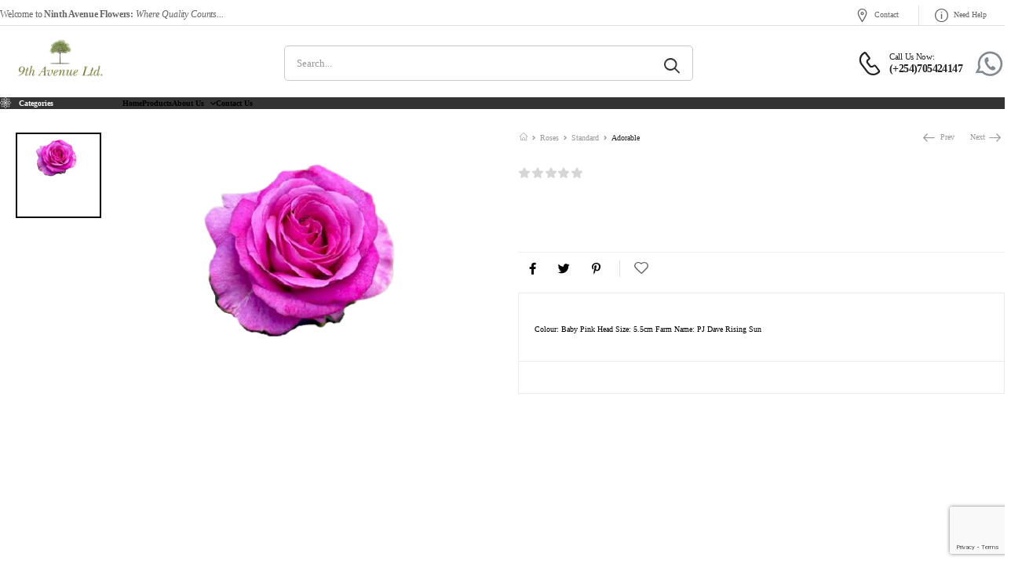

--- FILE ---
content_type: text/html; charset=UTF-8
request_url: https://flowers.ninthavenueltd.com/product/adorable/
body_size: 21361
content:
<!DOCTYPE html>
<html lang="en-US">
<head>
	<meta charset="UTF-8">
	<!--[if IE]><meta http-equiv='X-UA-Compatible' content='IE=edge,chrome=1'><![endif]-->
	<meta name="viewport" content="width=device-width, initial-scale=1.0, minimum-scale=1.0">
	<meta name="keywords" content="WordPress Template" />

	<link rel="profile" href="http://gmpg.org/xfn/11" />
	<link rel="pingback" href="https://flowers.ninthavenueltd.com/xmlrpc.php" />

	<link rel="preload" href="https://flowers.ninthavenueltd.com/wp-content/themes/riode/assets/vendor/riode-icons/fonts/riode.ttf?5gap68" as="font" type="font/ttf" crossorigin><link rel="preload" href="https://flowers.ninthavenueltd.com/wp-content/themes/riode/assets/vendor/fontawesome-free/webfonts/fa-solid-900.woff2" as="font" type="font/woff2" crossorigin><link rel="preload" href="https://flowers.ninthavenueltd.com/wp-content/themes/riode/assets/vendor/fontawesome-free/webfonts/fa-brands-400.woff2" as="font" type="font/woff2" crossorigin>
					<script>document.documentElement.className = document.documentElement.className + ' yes-js js_active js'</script>
				<title>Adorable &#8211; Ninth Avenue Flowers</title>
			<script>
				WebFontConfig = {
					google: { families: [ 'Poppins:300,400,500,600,700,800' ] }
				};
				(function(d) {
					var wf = d.createElement('script'), s = d.scripts[0];
					wf.src = 'https://flowers.ninthavenueltd.com/wp-content/themes/riode/assets/js/webfont.js';
					wf.async = true;
					s.parentNode.insertBefore(wf, s);
				})(document);
			</script>
			<meta name='robots' content='max-image-preview:large' />
<link rel='dns-prefetch' href='//www.google.com' />

<link rel="alternate" type="application/rss+xml" title="Ninth Avenue Flowers &raquo; Feed" href="https://flowers.ninthavenueltd.com/feed/" />
<link rel="alternate" type="application/rss+xml" title="Ninth Avenue Flowers &raquo; Comments Feed" href="https://flowers.ninthavenueltd.com/comments/feed/" />
<link rel="alternate" type="application/rss+xml" title="Ninth Avenue Flowers &raquo; Adorable Comments Feed" href="https://flowers.ninthavenueltd.com/product/adorable/feed/" />
<link rel="alternate" title="oEmbed (JSON)" type="application/json+oembed" href="https://flowers.ninthavenueltd.com/wp-json/oembed/1.0/embed?url=https%3A%2F%2Fflowers.ninthavenueltd.com%2Fproduct%2Fadorable%2F" />
<link rel="alternate" title="oEmbed (XML)" type="text/xml+oembed" href="https://flowers.ninthavenueltd.com/wp-json/oembed/1.0/embed?url=https%3A%2F%2Fflowers.ninthavenueltd.com%2Fproduct%2Fadorable%2F&#038;format=xml" />
<style id='wp-img-auto-sizes-contain-inline-css'>
img:is([sizes=auto i],[sizes^="auto," i]){contain-intrinsic-size:3000px 1500px}
/*# sourceURL=wp-img-auto-sizes-contain-inline-css */
</style>
<style id='wp-emoji-styles-inline-css'>

	img.wp-smiley, img.emoji {
		display: inline !important;
		border: none !important;
		box-shadow: none !important;
		height: 1em !important;
		width: 1em !important;
		margin: 0 0.07em !important;
		vertical-align: -0.1em !important;
		background: none !important;
		padding: 0 !important;
	}
/*# sourceURL=wp-emoji-styles-inline-css */
</style>
<link rel='stylesheet' id='wp-block-library-css' href='https://flowers.ninthavenueltd.com/wp-includes/css/dist/block-library/style.min.css?ver=6.9' media='all' />
<link rel='stylesheet' id='wc-blocks-style-css' href='https://flowers.ninthavenueltd.com/wp-content/plugins/woocommerce/assets/client/blocks/wc-blocks.css?ver=wc-8.8.6' media='all' />
<style id='global-styles-inline-css'>
:root{--wp--preset--aspect-ratio--square: 1;--wp--preset--aspect-ratio--4-3: 4/3;--wp--preset--aspect-ratio--3-4: 3/4;--wp--preset--aspect-ratio--3-2: 3/2;--wp--preset--aspect-ratio--2-3: 2/3;--wp--preset--aspect-ratio--16-9: 16/9;--wp--preset--aspect-ratio--9-16: 9/16;--wp--preset--color--black: #000000;--wp--preset--color--cyan-bluish-gray: #abb8c3;--wp--preset--color--white: #fff;--wp--preset--color--pale-pink: #f78da7;--wp--preset--color--vivid-red: #cf2e2e;--wp--preset--color--luminous-vivid-orange: #ff6900;--wp--preset--color--luminous-vivid-amber: #fcb900;--wp--preset--color--light-green-cyan: #7bdcb5;--wp--preset--color--vivid-green-cyan: #00d084;--wp--preset--color--pale-cyan-blue: #8ed1fc;--wp--preset--color--vivid-cyan-blue: #0693e3;--wp--preset--color--vivid-purple: #9b51e0;--wp--preset--color--primary: #9d9e6d;--wp--preset--color--secondary: #ffc15f;--wp--preset--color--alert: #b10001;--wp--preset--color--dark: #333;--wp--preset--color--font: #666;--wp--preset--color--transparent: transparent;--wp--preset--gradient--vivid-cyan-blue-to-vivid-purple: linear-gradient(135deg,rgb(6,147,227) 0%,rgb(155,81,224) 100%);--wp--preset--gradient--light-green-cyan-to-vivid-green-cyan: linear-gradient(135deg,rgb(122,220,180) 0%,rgb(0,208,130) 100%);--wp--preset--gradient--luminous-vivid-amber-to-luminous-vivid-orange: linear-gradient(135deg,rgb(252,185,0) 0%,rgb(255,105,0) 100%);--wp--preset--gradient--luminous-vivid-orange-to-vivid-red: linear-gradient(135deg,rgb(255,105,0) 0%,rgb(207,46,46) 100%);--wp--preset--gradient--very-light-gray-to-cyan-bluish-gray: linear-gradient(135deg,rgb(238,238,238) 0%,rgb(169,184,195) 100%);--wp--preset--gradient--cool-to-warm-spectrum: linear-gradient(135deg,rgb(74,234,220) 0%,rgb(151,120,209) 20%,rgb(207,42,186) 40%,rgb(238,44,130) 60%,rgb(251,105,98) 80%,rgb(254,248,76) 100%);--wp--preset--gradient--blush-light-purple: linear-gradient(135deg,rgb(255,206,236) 0%,rgb(152,150,240) 100%);--wp--preset--gradient--blush-bordeaux: linear-gradient(135deg,rgb(254,205,165) 0%,rgb(254,45,45) 50%,rgb(107,0,62) 100%);--wp--preset--gradient--luminous-dusk: linear-gradient(135deg,rgb(255,203,112) 0%,rgb(199,81,192) 50%,rgb(65,88,208) 100%);--wp--preset--gradient--pale-ocean: linear-gradient(135deg,rgb(255,245,203) 0%,rgb(182,227,212) 50%,rgb(51,167,181) 100%);--wp--preset--gradient--electric-grass: linear-gradient(135deg,rgb(202,248,128) 0%,rgb(113,206,126) 100%);--wp--preset--gradient--midnight: linear-gradient(135deg,rgb(2,3,129) 0%,rgb(40,116,252) 100%);--wp--preset--font-size--small: 15px;--wp--preset--font-size--medium: 24px;--wp--preset--font-size--large: 30px;--wp--preset--font-size--x-large: 42px;--wp--preset--font-size--normal: 18px;--wp--preset--font-size--huge: 34px;--wp--preset--spacing--20: 0.44rem;--wp--preset--spacing--30: 0.67rem;--wp--preset--spacing--40: 1rem;--wp--preset--spacing--50: 1.5rem;--wp--preset--spacing--60: 2.25rem;--wp--preset--spacing--70: 3.38rem;--wp--preset--spacing--80: 5.06rem;--wp--preset--shadow--natural: 6px 6px 9px rgba(0, 0, 0, 0.2);--wp--preset--shadow--deep: 12px 12px 50px rgba(0, 0, 0, 0.4);--wp--preset--shadow--sharp: 6px 6px 0px rgba(0, 0, 0, 0.2);--wp--preset--shadow--outlined: 6px 6px 0px -3px rgb(255, 255, 255), 6px 6px rgb(0, 0, 0);--wp--preset--shadow--crisp: 6px 6px 0px rgb(0, 0, 0);}:where(.is-layout-flex){gap: 0.5em;}:where(.is-layout-grid){gap: 0.5em;}body .is-layout-flex{display: flex;}.is-layout-flex{flex-wrap: wrap;align-items: center;}.is-layout-flex > :is(*, div){margin: 0;}body .is-layout-grid{display: grid;}.is-layout-grid > :is(*, div){margin: 0;}:where(.wp-block-columns.is-layout-flex){gap: 2em;}:where(.wp-block-columns.is-layout-grid){gap: 2em;}:where(.wp-block-post-template.is-layout-flex){gap: 1.25em;}:where(.wp-block-post-template.is-layout-grid){gap: 1.25em;}.has-black-color{color: var(--wp--preset--color--black) !important;}.has-cyan-bluish-gray-color{color: var(--wp--preset--color--cyan-bluish-gray) !important;}.has-white-color{color: var(--wp--preset--color--white) !important;}.has-pale-pink-color{color: var(--wp--preset--color--pale-pink) !important;}.has-vivid-red-color{color: var(--wp--preset--color--vivid-red) !important;}.has-luminous-vivid-orange-color{color: var(--wp--preset--color--luminous-vivid-orange) !important;}.has-luminous-vivid-amber-color{color: var(--wp--preset--color--luminous-vivid-amber) !important;}.has-light-green-cyan-color{color: var(--wp--preset--color--light-green-cyan) !important;}.has-vivid-green-cyan-color{color: var(--wp--preset--color--vivid-green-cyan) !important;}.has-pale-cyan-blue-color{color: var(--wp--preset--color--pale-cyan-blue) !important;}.has-vivid-cyan-blue-color{color: var(--wp--preset--color--vivid-cyan-blue) !important;}.has-vivid-purple-color{color: var(--wp--preset--color--vivid-purple) !important;}.has-black-background-color{background-color: var(--wp--preset--color--black) !important;}.has-cyan-bluish-gray-background-color{background-color: var(--wp--preset--color--cyan-bluish-gray) !important;}.has-white-background-color{background-color: var(--wp--preset--color--white) !important;}.has-pale-pink-background-color{background-color: var(--wp--preset--color--pale-pink) !important;}.has-vivid-red-background-color{background-color: var(--wp--preset--color--vivid-red) !important;}.has-luminous-vivid-orange-background-color{background-color: var(--wp--preset--color--luminous-vivid-orange) !important;}.has-luminous-vivid-amber-background-color{background-color: var(--wp--preset--color--luminous-vivid-amber) !important;}.has-light-green-cyan-background-color{background-color: var(--wp--preset--color--light-green-cyan) !important;}.has-vivid-green-cyan-background-color{background-color: var(--wp--preset--color--vivid-green-cyan) !important;}.has-pale-cyan-blue-background-color{background-color: var(--wp--preset--color--pale-cyan-blue) !important;}.has-vivid-cyan-blue-background-color{background-color: var(--wp--preset--color--vivid-cyan-blue) !important;}.has-vivid-purple-background-color{background-color: var(--wp--preset--color--vivid-purple) !important;}.has-black-border-color{border-color: var(--wp--preset--color--black) !important;}.has-cyan-bluish-gray-border-color{border-color: var(--wp--preset--color--cyan-bluish-gray) !important;}.has-white-border-color{border-color: var(--wp--preset--color--white) !important;}.has-pale-pink-border-color{border-color: var(--wp--preset--color--pale-pink) !important;}.has-vivid-red-border-color{border-color: var(--wp--preset--color--vivid-red) !important;}.has-luminous-vivid-orange-border-color{border-color: var(--wp--preset--color--luminous-vivid-orange) !important;}.has-luminous-vivid-amber-border-color{border-color: var(--wp--preset--color--luminous-vivid-amber) !important;}.has-light-green-cyan-border-color{border-color: var(--wp--preset--color--light-green-cyan) !important;}.has-vivid-green-cyan-border-color{border-color: var(--wp--preset--color--vivid-green-cyan) !important;}.has-pale-cyan-blue-border-color{border-color: var(--wp--preset--color--pale-cyan-blue) !important;}.has-vivid-cyan-blue-border-color{border-color: var(--wp--preset--color--vivid-cyan-blue) !important;}.has-vivid-purple-border-color{border-color: var(--wp--preset--color--vivid-purple) !important;}.has-vivid-cyan-blue-to-vivid-purple-gradient-background{background: var(--wp--preset--gradient--vivid-cyan-blue-to-vivid-purple) !important;}.has-light-green-cyan-to-vivid-green-cyan-gradient-background{background: var(--wp--preset--gradient--light-green-cyan-to-vivid-green-cyan) !important;}.has-luminous-vivid-amber-to-luminous-vivid-orange-gradient-background{background: var(--wp--preset--gradient--luminous-vivid-amber-to-luminous-vivid-orange) !important;}.has-luminous-vivid-orange-to-vivid-red-gradient-background{background: var(--wp--preset--gradient--luminous-vivid-orange-to-vivid-red) !important;}.has-very-light-gray-to-cyan-bluish-gray-gradient-background{background: var(--wp--preset--gradient--very-light-gray-to-cyan-bluish-gray) !important;}.has-cool-to-warm-spectrum-gradient-background{background: var(--wp--preset--gradient--cool-to-warm-spectrum) !important;}.has-blush-light-purple-gradient-background{background: var(--wp--preset--gradient--blush-light-purple) !important;}.has-blush-bordeaux-gradient-background{background: var(--wp--preset--gradient--blush-bordeaux) !important;}.has-luminous-dusk-gradient-background{background: var(--wp--preset--gradient--luminous-dusk) !important;}.has-pale-ocean-gradient-background{background: var(--wp--preset--gradient--pale-ocean) !important;}.has-electric-grass-gradient-background{background: var(--wp--preset--gradient--electric-grass) !important;}.has-midnight-gradient-background{background: var(--wp--preset--gradient--midnight) !important;}.has-small-font-size{font-size: var(--wp--preset--font-size--small) !important;}.has-medium-font-size{font-size: var(--wp--preset--font-size--medium) !important;}.has-large-font-size{font-size: var(--wp--preset--font-size--large) !important;}.has-x-large-font-size{font-size: var(--wp--preset--font-size--x-large) !important;}
/*# sourceURL=global-styles-inline-css */
</style>

<style id='classic-theme-styles-inline-css'>
/*! This file is auto-generated */
.wp-block-button__link{color:#fff;background-color:#32373c;border-radius:9999px;box-shadow:none;text-decoration:none;padding:calc(.667em + 2px) calc(1.333em + 2px);font-size:1.125em}.wp-block-file__button{background:#32373c;color:#fff;text-decoration:none}
/*# sourceURL=/wp-includes/css/classic-themes.min.css */
</style>
<link rel='stylesheet' id='contact-form-7-css' href='https://flowers.ninthavenueltd.com/wp-content/plugins/contact-form-7/includes/css/styles.css?ver=5.6.1' media='all' />
<link rel='stylesheet' id='photoswipe-css' href='https://flowers.ninthavenueltd.com/wp-content/plugins/woocommerce/assets/css/photoswipe/photoswipe.min.css?ver=8.8.6' media='all' />
<link rel='stylesheet' id='photoswipe-default-skin-css' href='https://flowers.ninthavenueltd.com/wp-content/plugins/woocommerce/assets/css/photoswipe/default-skin/default-skin.min.css?ver=8.8.6' media='all' />
<style id='woocommerce-inline-inline-css'>
.woocommerce form .form-row .required { visibility: visible; }
/*# sourceURL=woocommerce-inline-inline-css */
</style>
<link rel='stylesheet' id='yith-wcan-shortcodes-css' href='https://flowers.ninthavenueltd.com/wp-content/plugins/yith-woocommerce-ajax-navigation/assets/css/shortcodes.css?ver=4.12.0' media='all' />
<style id='yith-wcan-shortcodes-inline-css'>
:root{
	--yith-wcan-filters_colors_titles: #434343;
	--yith-wcan-filters_colors_background: #FFFFFF;
	--yith-wcan-filters_colors_accent: #A7144C;
	--yith-wcan-filters_colors_accent_r: 167;
	--yith-wcan-filters_colors_accent_g: 20;
	--yith-wcan-filters_colors_accent_b: 76;
	--yith-wcan-color_swatches_border_radius: 100%;
	--yith-wcan-color_swatches_size: 30px;
	--yith-wcan-labels_style_background: #FFFFFF;
	--yith-wcan-labels_style_background_hover: #A7144C;
	--yith-wcan-labels_style_background_active: #A7144C;
	--yith-wcan-labels_style_text: #434343;
	--yith-wcan-labels_style_text_hover: #FFFFFF;
	--yith-wcan-labels_style_text_active: #FFFFFF;
	--yith-wcan-anchors_style_text: #434343;
	--yith-wcan-anchors_style_text_hover: #A7144C;
	--yith-wcan-anchors_style_text_active: #A7144C;
}
/*# sourceURL=yith-wcan-shortcodes-inline-css */
</style>
<link rel='stylesheet' id='elementor-icons-ekiticons-css' href='https://flowers.ninthavenueltd.com/wp-content/plugins/elementskit-lite/modules/elementskit-icon-pack/assets/css/ekiticons.css?ver=2.6.3' media='all' />
<link rel='stylesheet' id='fontawesome-free-css' href='https://flowers.ninthavenueltd.com/wp-content/themes/riode/assets/vendor/fontawesome-free/css/all.min.css?ver=5.14.0' media='all' />
<link rel='stylesheet' id='riode-icons-css' href='https://flowers.ninthavenueltd.com/wp-content/themes/riode/assets/vendor/riode-icons/css/icons.min.css?ver=1.3.10' media='all' />
<link rel='stylesheet' id='owl-carousel-css' href='https://flowers.ninthavenueltd.com/wp-content/themes/riode/assets/css/3rd-plugins/owl.carousel.min.css?ver=6.9' media='all' />
<link rel='stylesheet' id='magnific-popup-css' href='https://flowers.ninthavenueltd.com/wp-content/themes/riode/assets/css/3rd-plugins/magnific-popup.min.css?ver=1.0' media='all' />
<link rel='stylesheet' id='elementor-icons-css' href='https://flowers.ninthavenueltd.com/wp-content/plugins/elementor/assets/lib/eicons/css/elementor-icons.min.css?ver=5.15.0' media='all' />
<link rel='stylesheet' id='elementor-animations-css' href='https://flowers.ninthavenueltd.com/wp-content/themes/riode/assets/vendor/animate/animate.min.css?ver=6.9' media='all' />
<link rel='stylesheet' id='elementor-frontend-css' href='https://flowers.ninthavenueltd.com/wp-content/plugins/elementor/assets/css/frontend-lite.min.css?ver=3.6.7' media='all' />
<link rel='stylesheet' id='elementor-post-5551-css' href='https://flowers.ninthavenueltd.com/wp-content/uploads/elementor/css/post-5551.css?ver=6.9' media='all' />
<link rel='stylesheet' id='riode-theme-css' href='https://flowers.ninthavenueltd.com/wp-content/uploads/riode_styles/theme.min.css?ver=1.3.10' media='all' />
<link rel='stylesheet' id='riode-theme-single-product-css' href='https://flowers.ninthavenueltd.com/wp-content/uploads/riode_styles/theme-single-product.min.css?ver=1.3.10' media='all' />
<style id='riode-theme-single-product-inline-css'>
/* Global CSS */
/* Footer */
.footer-logo {
		margin-top: -8px;
		width: 150px;
}
.footer .copyright {
		color: #666;
		letter-spacing: -.1px;
		text-align: center;
}
@media (min-width: 992px) {
		.footer-main .col-lg-2-9 {
				flex: 0 0 22.2222%;
				max-width: 22.2222%;
		}
}
.footer-main .column-1 p {
		line-height: 1.86;
		letter-spacing: -.1px;
}
/* Header Border Bottom */
@media (max-width: 991px) {
		.header {
				border-bottom: 1px solid #e2e2e2;
		}
		.error404 .header {
				border: 0;
		}
}
.breadcrumb_wrapper {
	border-top: 0;
}
/* Cart & Checkout */
.woo-page-header {
		border-top: 0;
}
/*Mobile menu*/
.mobile-menu-container i {
		font-size: 2rem;
		margin-right: 5px;
		vertical-align: -2px;
}
/*# sourceURL=riode-theme-single-product-inline-css */
</style>
<link rel='stylesheet' id='riode-dynamic-vars-css' href='https://flowers.ninthavenueltd.com/wp-content/uploads/riode_styles/dynamic_css_vars.css?ver=1.3.10' media='all' />
<link rel='stylesheet' id='riode-skeleton-css' href='https://flowers.ninthavenueltd.com/wp-content/themes/riode/inc/add-on/skeleton/skeleton.min.css?ver=6.9' media='all' />
<link rel='stylesheet' id='ekit-widget-styles-css' href='https://flowers.ninthavenueltd.com/wp-content/plugins/elementskit-lite/widgets/init/assets/css/widget-styles.css?ver=2.6.3' media='all' />
<link rel='stylesheet' id='ekit-responsive-css' href='https://flowers.ninthavenueltd.com/wp-content/plugins/elementskit-lite/widgets/init/assets/css/responsive.css?ver=2.6.3' media='all' />
<link rel='stylesheet' id='riode-style-css' href='https://flowers.ninthavenueltd.com/wp-content/themes/riode/style.css?ver=1.3.10' media='all' />
<link rel='stylesheet' id='elementor-post-3041-css' href='https://flowers.ninthavenueltd.com/wp-content/uploads/elementor/css/post-3041.css?ver=6.9' media='all' />
<style id='elementor-post-3041-inline-css'>
.language-switcher .menu-item-has-children>a:after,.cur-switcher .menu-item-has-children>a:after{margin-left:.5rem}.custom-icon-box i{font-size:17px;margin-right:7px;vertical-align:middle}.custom-header .custom-icon-box a:hover{color:#9d9e6d}.custom-header .lang-switcher ul{min-width:auto}.custom-header .language-switcher>ul>li>a{top:1px}.custom-header .hs-simple{margin:0 auto;max-width:520px;width:100%}.custom-header .call i{font-size:30px}.custom-header .call strong{margin-top:3px;font-size:14px;letter-spacing:-0.6px}.custom-header .elementor-heading-title .call:hover{color:#9d9e6d}.custom-header .skin1 .menu>li>a{font-weight:600}.custom-header-bottom .elementor-container{width:100%;overflow-x:auto}.custom-header-bottom .elementor-container::-webkit-scrollbar-thumb{margin-right:2px;border-radius:7px;cursor:pointer;background-color:#666}.custom-header-bottom .elementor-container::-webkit-scrollbar{height:6px;width:4px}@media ( max-width:575px ){.d-none-sm-max{display:none!important}}
/*# sourceURL=elementor-post-3041-inline-css */
</style>
<script type="text/template" id="tmpl-variation-template">
	<div class="woocommerce-variation-description">{{{ data.variation.variation_description }}}</div>
	<div class="woocommerce-variation-price">{{{ data.variation.price_html }}}</div>
	<div class="woocommerce-variation-availability">{{{ data.variation.availability_html }}}</div>
</script>
<script type="text/template" id="tmpl-unavailable-variation-template">
	<p>Sorry, this product is unavailable. Please choose a different combination.</p>
</script>
<!--n2css--><script src="https://flowers.ninthavenueltd.com/wp-includes/js/jquery/jquery.min.js?ver=3.7.1" id="jquery-core-js"></script>
<script src="https://flowers.ninthavenueltd.com/wp-includes/js/jquery/jquery-migrate.min.js?ver=3.4.1" id="jquery-migrate-js"></script>
<script src="https://flowers.ninthavenueltd.com/wp-content/plugins/woocommerce/assets/js/jquery-blockui/jquery.blockUI.min.js?ver=2.7.0-wc.8.8.6" id="jquery-blockui-js" defer data-wp-strategy="defer"></script>
<script id="wc-add-to-cart-js-extra">
var wc_add_to_cart_params = {"ajax_url":"/wp-admin/admin-ajax.php","wc_ajax_url":"/?wc-ajax=%%endpoint%%","i18n_view_cart":"View cart","cart_url":"https://flowers.ninthavenueltd.com/cart-2/","is_cart":"","cart_redirect_after_add":"no"};
//# sourceURL=wc-add-to-cart-js-extra
</script>
<script src="https://flowers.ninthavenueltd.com/wp-content/plugins/woocommerce/assets/js/frontend/add-to-cart.min.js?ver=8.8.6" id="wc-add-to-cart-js" defer data-wp-strategy="defer"></script>
<script src="https://flowers.ninthavenueltd.com/wp-content/plugins/woocommerce/assets/js/photoswipe/photoswipe.min.js?ver=4.1.1-wc.8.8.6" id="photoswipe-js" defer data-wp-strategy="defer"></script>
<script src="https://flowers.ninthavenueltd.com/wp-content/plugins/woocommerce/assets/js/photoswipe/photoswipe-ui-default.min.js?ver=4.1.1-wc.8.8.6" id="photoswipe-ui-default-js" defer data-wp-strategy="defer"></script>
<script id="wc-single-product-js-extra">
var wc_single_product_params = {"i18n_required_rating_text":"Please select a rating","review_rating_required":"yes","flexslider":{"rtl":false,"animation":"slide","smoothHeight":true,"directionNav":false,"controlNav":"thumbnails","slideshow":false,"animationSpeed":500,"animationLoop":false,"allowOneSlide":false},"zoom_enabled":"","zoom_options":[],"photoswipe_enabled":"1","photoswipe_options":{"shareEl":false,"closeOnScroll":false,"history":false,"hideAnimationDuration":0,"showAnimationDuration":0},"flexslider_enabled":""};
//# sourceURL=wc-single-product-js-extra
</script>
<script src="https://flowers.ninthavenueltd.com/wp-content/plugins/woocommerce/assets/js/frontend/single-product.min.js?ver=8.8.6" id="wc-single-product-js" defer data-wp-strategy="defer"></script>
<script src="https://flowers.ninthavenueltd.com/wp-content/plugins/woocommerce/assets/js/js-cookie/js.cookie.min.js?ver=2.1.4-wc.8.8.6" id="js-cookie-js" defer data-wp-strategy="defer"></script>
<script id="woocommerce-js-extra">
var woocommerce_params = {"ajax_url":"/wp-admin/admin-ajax.php","wc_ajax_url":"/?wc-ajax=%%endpoint%%"};
//# sourceURL=woocommerce-js-extra
</script>
<script src="https://flowers.ninthavenueltd.com/wp-content/plugins/woocommerce/assets/js/frontend/woocommerce.min.js?ver=8.8.6" id="woocommerce-js" defer data-wp-strategy="defer"></script>
<script src="https://flowers.ninthavenueltd.com/wp-includes/js/underscore.min.js?ver=1.13.7" id="underscore-js"></script>
<script id="wp-util-js-extra">
var _wpUtilSettings = {"ajax":{"url":"/wp-admin/admin-ajax.php"}};
//# sourceURL=wp-util-js-extra
</script>
<script src="https://flowers.ninthavenueltd.com/wp-includes/js/wp-util.min.js?ver=6.9" id="wp-util-js"></script>
<script id="wc-add-to-cart-variation-js-extra">
var wc_add_to_cart_variation_params = {"wc_ajax_url":"/?wc-ajax=%%endpoint%%","i18n_no_matching_variations_text":"Sorry, no products matched your selection. Please choose a different combination.","i18n_make_a_selection_text":"Please select some product options before adding this product to your cart.","i18n_unavailable_text":"Sorry, this product is unavailable. Please choose a different combination."};
//# sourceURL=wc-add-to-cart-variation-js-extra
</script>
<script src="https://flowers.ninthavenueltd.com/wp-content/plugins/woocommerce/assets/js/frontend/add-to-cart-variation.min.js?ver=8.8.6" id="wc-add-to-cart-variation-js" defer data-wp-strategy="defer"></script>
<script src="https://flowers.ninthavenueltd.com/wp-content/plugins/woocommerce/assets/js/zoom/jquery.zoom.min.js?ver=1.7.21-wc.8.8.6" id="zoom-js" defer data-wp-strategy="defer"></script>
<link rel="https://api.w.org/" href="https://flowers.ninthavenueltd.com/wp-json/" /><link rel="alternate" title="JSON" type="application/json" href="https://flowers.ninthavenueltd.com/wp-json/wp/v2/product/7936" /><link rel="EditURI" type="application/rsd+xml" title="RSD" href="https://flowers.ninthavenueltd.com/xmlrpc.php?rsd" />
<meta name="generator" content="WordPress 6.9" />
<meta name="generator" content="WooCommerce 8.8.6" />
<link rel="canonical" href="https://flowers.ninthavenueltd.com/product/adorable/" />
<link rel='shortlink' href='https://flowers.ninthavenueltd.com/?p=7936' />
	<noscript><style>.woocommerce-product-gallery{ opacity: 1 !important; }</style></noscript>
	<link rel="icon" href="https://flowers.ninthavenueltd.com/wp-content/uploads/2022/01/9th-1.png" sizes="32x32" />
<link rel="icon" href="https://flowers.ninthavenueltd.com/wp-content/uploads/2022/01/9th-1.png" sizes="192x192" />
<link rel="apple-touch-icon" href="https://flowers.ninthavenueltd.com/wp-content/uploads/2022/01/9th-1.png" />
<meta name="msapplication-TileImage" content="https://flowers.ninthavenueltd.com/wp-content/uploads/2022/01/9th-1.png" />
<style id="kirki-inline-styles"></style><noscript><style id="rocket-lazyload-nojs-css">.rll-youtube-player, [data-lazy-src]{display:none !important;}</style></noscript></head>
<body class="wp-singular product-template-default single single-product postid-7936 wp-custom-logo wp-embed-responsive wp-theme-riode theme-riode woocommerce woocommerce-page woocommerce-no-js yith-wcan-free product-single-layout center-with-sidebar riode-rounded-skin elementor-default elementor-kit-5551">
		<div class="page-wrapper" >

	<header class="header custom-header header-3041" id="header"><div class="riode-block elementor elementor-3041" data-block-id="3041">		
		<div class=" elementor-section elementor-top-section elementor-element elementor-element-1b10b66 custom-header-top elementor-section-boxed elementor-section-height-default elementor-section-height-default" data-id="1b10b66" data-element_type="section" data-settings="{&quot;background_background&quot;:&quot;classic&quot;}">
		
										<div class="elementor-container elementor-column-gap-no" >
										<div class=" elementor-column elementor-col-50 elementor-top-column elementor-element elementor-element-c4cb685 flex-1 w-auto overflow-hidden mr-4" data-id="c4cb685" data-element_type="column">
			
			
			<div class="elementor-widget-wrap elementor-element-populated">
								<div class="elementor-element elementor-element-e8d2d86 welcome-msg elementor-widget elementor-widget-heading" data-id="e8d2d86" data-element_type="widget" data-widget_type="heading.default">
				<div class="elementor-widget-container">
			<style>/*! elementor - v3.6.7 - 03-07-2022 */
.elementor-heading-title{padding:0;margin:0;line-height:1}.elementor-widget-heading .elementor-heading-title[class*=elementor-size-]>a{color:inherit;font-size:inherit;line-height:inherit}.elementor-widget-heading .elementor-heading-title.elementor-size-small{font-size:15px}.elementor-widget-heading .elementor-heading-title.elementor-size-medium{font-size:19px}.elementor-widget-heading .elementor-heading-title.elementor-size-large{font-size:29px}.elementor-widget-heading .elementor-heading-title.elementor-size-xl{font-size:39px}.elementor-widget-heading .elementor-heading-title.elementor-size-xxl{font-size:59px}</style><p class="elementor-heading-title elementor-size-default">Welcome to<strong> Ninth Avenue Flowers:</strong><em> Where Quality Counts...</em></p>		</div>
				</div>
		
		
							</div>
			
		</div>
						<div class=" elementor-column elementor-col-50 elementor-top-column elementor-element elementor-element-2d66fa0 flex-none w-auto" data-id="2d66fa0" data-element_type="column">
			
			
			<div class="elementor-widget-wrap elementor-element-populated">
								<div class="elementor-element elementor-element-5686dcb elementor-widget elementor-widget-shortcode" data-id="5686dcb" data-element_type="widget" data-widget_type="shortcode.default">
				<div class="elementor-widget-container">
					<div class="elementor-shortcode">
<style type="text/css">
<!--

.prisna-gwt-align-left {
	text-align: left !important;
}
.prisna-gwt-align-right {
	text-align: right !important;
}



.goog-tooltip,
.goog-tooltip:hover {
	display: none !important;
}
.goog-text-highlight {
	background-color: transparent !important;
	border: none !important;
	box-shadow: none !important;
}

-->
</style>



<div id="google_translate_element" class="prisna-gwt-align-right"></div>
<script type="text/javascript">
/*<![CDATA[*/
function initializeGoogleTranslateElement() {
	new google.translate.TranslateElement({
		autoDisplay: false,
		pageLanguage: "en",
		layout: google.translate.TranslateElement.InlineLayout.SIMPLE
	}, "google_translate_element");
}
/*]]>*/
</script>
<script type="text/javascript" src="//translate.google.com/translate_a/element.js?cb=initializeGoogleTranslateElement"></script></div>
				</div>
				</div>
				<div class="elementor-element elementor-element-ea71fed custom-icon-box mr-5 elementor-hidden-tablet elementor-hidden-phone elementor-widget elementor-widget-heading" data-id="ea71fed" data-element_type="widget" data-widget_type="heading.default">
				<div class="elementor-widget-container">
			<span class="elementor-heading-title elementor-size-default"><a href="https://flowers.ninthavenueltd.com/contact-us"><i class="d-icon-map"></i>Contact</a></span>		</div>
				</div>
				<div class="elementor-element elementor-element-5921e79 elementor-hidden-phone elementor-widget elementor-widget-riode_header_v_divider" data-id="5921e79" data-element_type="widget" data-widget_type="riode_header_v_divider.default">
				<div class="elementor-widget-container">
			
<span class="divider"></span>
		</div>
				</div>
				<div class="elementor-element elementor-element-438779e custom-icon-box mr-0 elementor-hidden-tablet elementor-hidden-phone elementor-widget elementor-widget-heading" data-id="438779e" data-element_type="widget" data-widget_type="heading.default">
				<div class="elementor-widget-container">
			<span class="elementor-heading-title elementor-size-default"><a href="https://flowers.ninthavenueltd.com/contact-us"><i class="d-icon-info"></i>Need Help</a></span>		</div>
				</div>
		
		
							</div>
			
		</div>
																			</div>
						</div>
				
		<section class=" sticky-content fix-top elementor-section elementor-top-section elementor-element elementor-element-4026907 custom-header-main elementor-section-content-middle elementor-section-boxed elementor-section-height-default elementor-section-height-default" data-sticky-options="{&quot;defaults&quot;:{&quot;minWidth&quot;:992,&quot;maxWidth&quot;:20000},&quot;devices&quot;:{&quot;xl&quot;:true,&quot;lg&quot;:true,&quot;md&quot;:false,&quot;sm&quot;:false,&quot;xs&quot;:false}}" data-id="4026907" data-element_type="section">
		
										<div class="elementor-container elementor-column-gap-default" >
										<div class=" elementor-column elementor-col-100 elementor-top-column elementor-element elementor-element-689f352" data-id="689f352" data-element_type="column">
			
			
			<div class="elementor-widget-wrap elementor-element-populated">
								<div class="elementor-element elementor-element-e9f58f8 flex-lg-max mr-4 elementor-widget elementor-widget-riode_header_mmenu_toggle" data-id="e9f58f8" data-element_type="widget" data-widget_type="riode_header_mmenu_toggle.default">
				<div class="elementor-widget-container">
				<a href="#" class="mobile-menu-toggle d-show-mob"><i class="d-icon-bars2"></i></a>
		</div>
				</div>
				<div class="elementor-element elementor-element-27870ab mr-0 mr-md-6 mr-lg-4 mr-xl-8 elementor-widget elementor-widget-riode_widget_logo" data-id="27870ab" data-element_type="widget" data-widget_type="riode_widget_logo.default">
				<div class="elementor-widget-container">
			
<a href="https://flowers.ninthavenueltd.com/" class="logo" title="Ninth Avenue Flowers - ">
	<img width="732" height="294" src="data:image/svg+xml,%3Csvg%20xmlns='http://www.w3.org/2000/svg'%20viewBox='0%200%20732%20294'%3E%3C/svg%3E" class="attachment-full size-full" alt="Ninth Avenue Flowers" decoding="async" fetchpriority="high" data-lazy-srcset="https://flowers.ninthavenueltd.com/wp-content/uploads/2022/01/cropped-output-onlinepngtools-2.png 732w, https://flowers.ninthavenueltd.com/wp-content/uploads/2022/01/cropped-output-onlinepngtools-2-300x120.png 300w, https://flowers.ninthavenueltd.com/wp-content/uploads/2022/01/cropped-output-onlinepngtools-2-150x60.png 150w, https://flowers.ninthavenueltd.com/wp-content/uploads/2022/01/cropped-output-onlinepngtools-2-600x241.png 600w" data-lazy-sizes="(max-width: 732px) 100vw, 732px" data-lazy-src="https://flowers.ninthavenueltd.com/wp-content/uploads/2022/01/cropped-output-onlinepngtools-2.png" /><noscript><img width="732" height="294" src="https://flowers.ninthavenueltd.com/wp-content/uploads/2022/01/cropped-output-onlinepngtools-2.png" class="attachment-full size-full" alt="Ninth Avenue Flowers" decoding="async" fetchpriority="high" srcset="https://flowers.ninthavenueltd.com/wp-content/uploads/2022/01/cropped-output-onlinepngtools-2.png 732w, https://flowers.ninthavenueltd.com/wp-content/uploads/2022/01/cropped-output-onlinepngtools-2-300x120.png 300w, https://flowers.ninthavenueltd.com/wp-content/uploads/2022/01/cropped-output-onlinepngtools-2-150x60.png 150w, https://flowers.ninthavenueltd.com/wp-content/uploads/2022/01/cropped-output-onlinepngtools-2-600x241.png 600w" sizes="(max-width: 732px) 100vw, 732px" /></noscript></a>
		</div>
				</div>
				<div class="elementor-element elementor-element-485f7fb flex-1 mr-0 elementor-hidden-phone elementor-widget elementor-widget-riode_header_search" data-id="485f7fb" data-element_type="widget" data-widget_type="riode_header_search.default">
				<div class="elementor-widget-container">
			
<div class="search-wrapper hs-simple rect">
			<form action="https://flowers.ninthavenueltd.com/" method="get" class="input-wrapper">
		<input type="hidden" name="post_type" value="product"/>

		
		<input type="search" class="form-control" name="s" placeholder="Search..." required="" autocomplete="off">

					<div class="live-search-list"></div>
		
		<button class="btn btn-search" type="submit">
			<i class="d-icon-search"></i>
		</button> 
	</form>
	</div>
		</div>
				</div>
				<div class="elementor-element elementor-element-4f01eba elementor-widget elementor-widget-riode_header_v_divider" data-id="4f01eba" data-element_type="widget" data-widget_type="riode_header_v_divider.default">
				<div class="elementor-widget-container">
			
<span class="divider"></span>
		</div>
				</div>
				<div class="elementor-element elementor-element-1a79125 mr-lg-0 ml-auto ml-md-6 ml-lg-4 elementor-widget elementor-widget-heading" data-id="1a79125" data-element_type="widget" data-widget_type="heading.default">
				<div class="elementor-widget-container">
			<span class="elementor-heading-title elementor-size-default"><a href="tel:+254705424147" class="call d-flex align-items-center">
<i class="d-icon-phone mr-lg-2"></i>
<span class="d-show-desk">Call Us Now:<strong class="d-block">(+254)705424147</strong></span>
</a></span>		</div>
				</div>
				<div class="elementor-element elementor-element-9138557 elementor-view-default elementor-widget elementor-widget-icon" data-id="9138557" data-element_type="widget" data-widget_type="icon.default">
				<div class="elementor-widget-container">
					<div class="elementor-icon-wrapper">
			<a class="elementor-icon" href="https://wa.link/lhg2s7">
			<i aria-hidden="true" class="fab fa-whatsapp"></i>			</a>
		</div>
				</div>
				</div>
		
		
							</div>
			
		</div>
																			</div>
						</section>
				
		<section class=" sticky-content fix-top elementor-section elementor-top-section elementor-element elementor-element-067c7db elementor-section-height-min-height elementor-hidden-tablet elementor-hidden-mobile elementor-section-boxed elementor-section-height-default elementor-section-items-middle" data-sticky-options="{&quot;defaults&quot;:{&quot;minWidth&quot;:992,&quot;maxWidth&quot;:20000},&quot;devices&quot;:{&quot;xl&quot;:true,&quot;lg&quot;:true,&quot;md&quot;:false,&quot;sm&quot;:false,&quot;xs&quot;:false}}" data-id="067c7db" data-element_type="section" data-settings="{&quot;background_background&quot;:&quot;classic&quot;}">
		
							<div class="elementor-background-overlay"></div>
											<div class="elementor-container elementor-column-gap-default" >
										<div class=" elementor-column elementor-col-flex-1 elementor-top-column elementor-element elementor-element-4b23605 elementor-hidden-mobile" data-id="4b23605" data-element_type="column" data-settings="{&quot;background_background&quot;:&quot;classic&quot;}">
			
			
			<div class="elementor-widget-wrap elementor-element-populated">
								<div class="elementor-element elementor-element-c6a6f3a elementor-widget elementor-widget-riode_widget_menu" data-id="c6a6f3a" data-element_type="widget" data-widget_type="riode_widget_menu.default">
				<div class="elementor-widget-container">
			<div class="dropdown toggle-menu skin3 has-border"><a href="#" class="dropdown-menu-toggle"><i class="icon icon-flower"></i><span>Categories</span></a><nav class="dropdown-box categories"><ul id="menu-categories" class="menu  dropdown-menu vertical-menu lazy-menu" style=""><li id="menu-item-9452" class="menu-item menu-item-type-taxonomy menu-item-object-product_cat menu-item-has-children menu-item-9452" ><a href="#" class="nolink">Fillers &amp; Foliages</a>
<ul class="submenu skel-menu">

</ul>
<ul class="submenu skel-menu"></ul></li>
<li id="menu-item-5803" class="menu-item menu-item-type-taxonomy menu-item-object-product_cat current-product-ancestor menu-item-has-children menu-item-5803" ><a href="https://flowers.ninthavenueltd.com/product-category/roses/">Roses</a>
<ul class="submenu skel-menu">

</ul>
</li>
<li id="menu-item-9219" class="menu-item menu-item-type-taxonomy menu-item-object-product_cat menu-item-9219" ><a href="https://flowers.ninthavenueltd.com/product-category/alstroemeria/">Alstroemeria</a></li>
<li id="menu-item-5780" class="menu-item menu-item-type-taxonomy menu-item-object-product_cat menu-item-5780" ><a href="https://flowers.ninthavenueltd.com/product-category/carnations/">Carnations</a></li>
<li id="menu-item-9220" class="menu-item menu-item-type-taxonomy menu-item-object-product_cat menu-item-9220" ><a href="https://flowers.ninthavenueltd.com/product-category/chrysanthemum/">Chrysanthemum</a></li>
<li id="menu-item-9222" class="menu-item menu-item-type-taxonomy menu-item-object-product_cat menu-item-9222" ><a href="https://flowers.ninthavenueltd.com/product-category/dianthus/">Dianthus</a></li>
<li id="menu-item-5802" class="menu-item menu-item-type-taxonomy menu-item-object-product_cat menu-item-5802" ><a href="https://flowers.ninthavenueltd.com/product-category/hydrangea/">Hydrangea</a></li>
</ul></nav></div>		</div>
				</div>
		
		
							</div>
			
		</div>
						<div class=" elementor-column elementor-col-flex-auto elementor-top-column elementor-element elementor-element-e726df5" data-id="e726df5" data-element_type="column">
			
			
			<div class="elementor-widget-wrap elementor-element-populated">
								<div class="elementor-element elementor-element-d29deec elementor-hidden-tablet elementor-hidden-mobile elementor-widget elementor-widget-riode_widget_menu" data-id="d29deec" data-element_type="widget" data-widget_type="riode_widget_menu.default">
				<div class="elementor-widget-container">
			<nav class=" skin1 main-menu"><ul id="menu-main-menu" class="menu  horizontal-menu menu-active-underline lazy-menu" style=""><li id="menu-item-5661" class="menu-item menu-item-type-post_type menu-item-object-page menu-item-home menu-item-5661" ><a href="https://flowers.ninthavenueltd.com/">Home</a></li>
<li id="menu-item-5664" class="menu-item menu-item-type-post_type menu-item-object-page current_page_parent menu-item-5664" ><a href="https://flowers.ninthavenueltd.com/products/">Products</a></li>
<li id="menu-item-6203" class="menu-item menu-item-type-custom menu-item-object-custom menu-item-has-children menu-item-6203" ><a href="#">About Us</a>
<ul class="submenu skel-menu">

</ul>
</li>
<li id="menu-item-6268" class="menu-item menu-item-type-post_type menu-item-object-page menu-item-6268" ><a href="https://flowers.ninthavenueltd.com/contact-us/">Contact Us</a></li>
</ul></nav>		</div>
				</div>
		
		
							</div>
			
		</div>
																			</div>
						</section>
		</div></header>
			<main id="main" class="main">
<div class="container"><div class="main-content">
			
		<div class="woocommerce-notices-wrapper"></div><div id="product-7936" class="product-single single-product-type-default row skeleton-body product type-product post-7936 status-publish first instock product_cat-rose product_cat-standard product_tag-premium has-post-thumbnail shipping-taxable product-type-external">

	<div class="col-md-6"><div class="woocommerce-product-gallery woocommerce-product-gallery--with-images woocommerce-product-gallery--columns-4 images" data-columns="4">

	
	<figure class="woocommerce-product-gallery__wrapper product-gallery pg-vertical">
		<script type="text/template">"<div class=\"product-single-carousel owl-carousel owl-theme owl-nav-inner owl-nav-fade row cols-1 gutter-no\"><div data-thumb=\"https:\/\/flowers.ninthavenueltd.com\/wp-content\/uploads\/2022\/01\/adorable.png\" class=\"woocommerce-product-gallery__image\"><a href=\"https:\/\/flowers.ninthavenueltd.com\/wp-content\/uploads\/2022\/01\/adorable.png\"><img style=\"padding-top : 100%;\" width=\"500\" height=\"500\" src=\"https:\/\/flowers.ninthavenueltd.com\/wp-content\/themes\/riode\/assets\/images\/lazy.png\" data-lazy=\"https:\/\/flowers.ninthavenueltd.com\/wp-content\/uploads\/2022\/01\/adorable.png\" class=\"d-lazyload wp-post-image\" alt=\"\" title=\"adorable\" data-caption=\"\" data-src=\"https:\/\/flowers.ninthavenueltd.com\/wp-content\/uploads\/2022\/01\/adorable.png\" data-large_image=\"https:\/\/flowers.ninthavenueltd.com\/wp-content\/uploads\/2022\/01\/adorable.png\" data-large_image_width=\"500\" data-large_image_height=\"500\" decoding=\"async\" srcset=\"https:\/\/flowers.ninthavenueltd.com\/wp-content\/themes\/riode\/assets\/images\/lazy.png 100w\" data-lazyset=\"https:\/\/flowers.ninthavenueltd.com\/wp-content\/uploads\/2022\/01\/adorable.png 500w, https:\/\/flowers.ninthavenueltd.com\/wp-content\/uploads\/2022\/01\/adorable-300x300.png 300w, https:\/\/flowers.ninthavenueltd.com\/wp-content\/uploads\/2022\/01\/adorable-150x150.png 150w, https:\/\/flowers.ninthavenueltd.com\/wp-content\/uploads\/2022\/01\/adorable-100x100.png 100w\" sizes=\"(max-width: 500px) 100vw, 500px\" \/><\/a><\/div><\/div>\t\t\t<div class=\"product-thumbs-wrap\">\r\n\t\t\t\t<div class=\"product-thumbs row gutter-no\">\r\n\t\t\t\t<div class=\"product-thumb active\"><img class=\"d-lazyload\" style=\"padding-top : 100%;\" alt=\"adorable\" src=\"https:\/\/flowers.ninthavenueltd.com\/wp-content\/themes\/riode\/assets\/images\/lazy.png\" data-lazy=\"https:\/\/flowers.ninthavenueltd.com\/wp-content\/uploads\/2022\/01\/adorable-150x150.png\" width=\"150\" height=\"150\"><\/div>\t\t\t\t<\/div>\r\n\t\t\t\t<button class=\"thumb-up fas fa-chevron-left disabled\"><\/button>\r\n\t\t\t\t<button class=\"thumb-down fas fa-chevron-right disabled\"><\/button>\r\n\t\t\t<\/div>\r\n\t\t\t"</script><div class="skel-pro-gallery"></div>	</figure>

	
</div>
</div><div class="col-md-6">
		<div class="summary entry-summary">
			<script type="text/template">"<div class=\"product-navigation\"><ul class=\"breadcrumb home-icon\"><li><a href=\"https:\/\/flowers.ninthavenueltd.com\"><\/a><\/li><li class=\"delimiter\"><i class=\"fas fa-angle-right\"><\/i><\/li><li><a href=\"https:\/\/flowers.ninthavenueltd.com\/product-category\/roses\/\">Roses<\/a><\/li><li class=\"delimiter\"><i class=\"fas fa-angle-right\"><\/i><\/li><li><a href=\"https:\/\/flowers.ninthavenueltd.com\/product-category\/roses\/standard\/\">Standard<\/a><\/li><li class=\"delimiter\"><i class=\"fas fa-angle-right\"><\/i><\/li><li>Adorable<\/li><\/ul><ul class=\"product-nav\"><li class=\"product-nav-prev\"><a href=\"https:\/\/flowers.ninthavenueltd.com\/product\/careless-whisper\/\" rel=\"prev\"><i class=\"d-icon-arrow-left\"><\/i> Prev<span class=\"product-nav-popup\"><img style=\"padding-top : 100%;\" width=\"150\" height=\"150\" src=\"https:\/\/flowers.ninthavenueltd.com\/wp-content\/themes\/riode\/assets\/images\/lazy.png\" data-lazy=\"https:\/\/flowers.ninthavenueltd.com\/wp-content\/uploads\/2022\/01\/careless-whisper-150x150.png\" class=\"d-lazyload attachment-woocommerce_gallery_thumbnail size-woocommerce_gallery_thumbnail wp-post-image\" alt=\"\" decoding=\"async\" srcset=\"https:\/\/flowers.ninthavenueltd.com\/wp-content\/themes\/riode\/assets\/images\/lazy.png 100w\" data-lazyset=\"https:\/\/flowers.ninthavenueltd.com\/wp-content\/uploads\/2022\/01\/careless-whisper-150x150.png 150w, https:\/\/flowers.ninthavenueltd.com\/wp-content\/uploads\/2022\/01\/careless-whisper-300x300.png 300w, https:\/\/flowers.ninthavenueltd.com\/wp-content\/uploads\/2022\/01\/careless-whisper-100x100.png 100w\" sizes=\"(max-width: 150px) 100vw, 150px\" \/><span>Careless Whisper<\/span><\/span><\/a><\/li><li class=\"product-nav-next\"><a href=\"https:\/\/flowers.ninthavenueltd.com\/product\/fuchsiana\/\" rel=\"next\">Next <i class=\"d-icon-arrow-right\"><\/i> <span class=\"product-nav-popup\"><img style=\"padding-top : 100%;\" width=\"150\" height=\"150\" src=\"https:\/\/flowers.ninthavenueltd.com\/wp-content\/themes\/riode\/assets\/images\/lazy.png\" data-lazy=\"https:\/\/flowers.ninthavenueltd.com\/wp-content\/uploads\/2022\/01\/fuchsiana-150x150.png\" class=\"d-lazyload attachment-woocommerce_gallery_thumbnail size-woocommerce_gallery_thumbnail wp-post-image\" alt=\"\" decoding=\"async\" srcset=\"https:\/\/flowers.ninthavenueltd.com\/wp-content\/themes\/riode\/assets\/images\/lazy.png 100w\" data-lazyset=\"https:\/\/flowers.ninthavenueltd.com\/wp-content\/uploads\/2022\/01\/fuchsiana-150x150.png 150w, https:\/\/flowers.ninthavenueltd.com\/wp-content\/uploads\/2022\/01\/fuchsiana-300x300.png 300w, https:\/\/flowers.ninthavenueltd.com\/wp-content\/uploads\/2022\/01\/fuchsiana-100x100.png 100w\" sizes=\"(max-width: 150px) 100vw, 150px\" \/><span>Fuchsiana<\/span><\/span><\/a><\/li><\/ul><\/div><h1 class=\"product_title entry-title\">Adorable<\/h1><div class=\"product_meta\">\r\n\r\n\t\r\n\t\r\n\t<span class=\"posted_in\">Categories: <a href=\"https:\/\/flowers.ninthavenueltd.com\/product-category\/rose\/\" rel=\"tag\">rose<\/a>, <a href=\"https:\/\/flowers.ninthavenueltd.com\/product-category\/roses\/standard\/\" rel=\"tag\">Standard<\/a><\/span>\r\n\t\r\n<\/div>\r\n<p class=\"price\"><\/p>\n<div class=\"woocommerce-product-rating\">\r\n\t<div class=\"star-rating\" role=\"img\" aria-label=\"Rated 0 out of 5\"><span style=\"width:0%\">Rated <strong class=\"rating\">0<\/strong> out of 5<\/span><\/div><a href=\"https:\/\/flowers.ninthavenueltd.com\/product\/adorable\/#reviews\" class=\"woocommerce-review-link scroll-to\" rel=\"nofollow\">( 0 reviews )<\/a><\/div>\r\n\r\n<form class=\"cart external-product-form\" action=\"https:\/\/flowers.ninthavenueltd.com\/contact-us\/\" method=\"get\">\r\n\t<hr class=\"product-divider\">\r\n\t<button type=\"submit\" class=\"single_add_to_cart_button button alt external_add_to_cart_button\">Contact For Details<\/button>\r\n\r\n\t\r\n\t<\/form>\r\n\r\n<hr class=\"product-divider\">\t\t<div class=\"social-icons\">\r\n\t\t\t<a href=\"https:\/\/www.facebook.com\/sharer.php?u=https:\/\/flowers.ninthavenueltd.com\/product\/adorable\/\" class=\"social-icon  social-custom social-facebook\" target=\"_blank\" title=\"Facebook\" rel=\"noopener noreferrer\"><i class=\"fab fa-facebook-f\"><\/i><\/a><a href=\"https:\/\/twitter.com\/intent\/tweet?text=Adorable&#038;url=https:\/\/flowers.ninthavenueltd.com\/product\/adorable\/\" class=\"social-icon  social-custom social-twitter\" target=\"_blank\" title=\"Twitter\" rel=\"noopener noreferrer\"><i class=\"fab fa-twitter\"><\/i><\/a><a href=\"https:\/\/pinterest.com\/pin\/create\/button\/?url=https:\/\/flowers.ninthavenueltd.com\/product\/adorable\/&#038;media=https:\/\/flowers.ninthavenueltd.com\/wp-content\/uploads\/2022\/01\/adorable.png\" class=\"social-icon  social-custom social-pinterest\" target=\"_blank\" title=\"Pinterest\" rel=\"noopener noreferrer\"><i class=\"fab fa-pinterest-p\"><\/i><\/a>\t\t<\/div>\r\n\t\t\n<div\n\tclass=\"yith-wcwl-add-to-wishlist add-to-wishlist-7936  btn-product-icon wishlist-fragment on-first-load\"\n\tdata-fragment-ref=\"7936\"\n\tdata-fragment-options=\"{&quot;base_url&quot;:&quot;&quot;,&quot;in_default_wishlist&quot;:false,&quot;is_single&quot;:true,&quot;show_exists&quot;:false,&quot;product_id&quot;:7936,&quot;parent_product_id&quot;:7936,&quot;product_type&quot;:&quot;external&quot;,&quot;show_view&quot;:true,&quot;browse_wishlist_text&quot;:&quot;Browse wishlist&quot;,&quot;already_in_wishslist_text&quot;:&quot;The product is already in your wishlist!&quot;,&quot;product_added_text&quot;:&quot;Product added!&quot;,&quot;heading_icon&quot;:&quot;fa-heart-o&quot;,&quot;available_multi_wishlist&quot;:false,&quot;disable_wishlist&quot;:false,&quot;show_count&quot;:false,&quot;ajax_loading&quot;:false,&quot;loop_position&quot;:&quot;after_add_to_cart&quot;,&quot;item&quot;:&quot;add_to_wishlist&quot;}\"\n>\n\t\t\t\n\t\t\t<!-- ADD TO WISHLIST -->\n\t\t\t<div class=\"yith-wcwl-add-button\">\n\t<a href=\"?add_to_wishlist=7936\" rel=\"nofollow\" data-product-id=\"7936\" data-product-type=\"external\" data-original-product-id=\"7936\" class=\"add_to_wishlist single_add_to_wishlist\" data-title=\"Add to wishlist\">\n\t\t<i class=\"yith-wcwl-icon fa fa-heart-o\"><\/i><span>Add to wishlist<\/span>\t<\/a>\n<\/div>\n\n\t\t\t<!-- COUNT TEXT -->\n\t\t\t\n\t\t\t<\/div>\n"</script><div class="skel-pro-summary"></div>		</div>

		
	<script type="text/template">"\r\n\t<div class=\"woocommerce-tabs wc-tabs-wrapper wc-tabs accordion accordion-simple\">\r\n\r\n\t\t\r\n\t\t\t\t\t\t\t\t\t<div class=\"card\">\r\n\t\t\t\t\t<div class=\"card-header description_tab\" id=\"tab-title-description\" role=\"tab\" aria-controls=\"tab-description\">\r\n\t\t\t\t\t\t<a href=\"#tab-description\" class=\"expand\">\r\n\t\t\t\t\t\t\tDescription\t\t\t\t\t\t\t<span class=\"toggle-icon opened\"><i class=\"d-icon-angle-down\"><\/i><\/span>\r\n\t\t\t\t\t\t\t<span class=\"toggle-icon closed\"><i class=\"d-icon-angle-up\"><\/i><\/span>\r\n\t\t\t\t\t\t<\/a>\r\n\t\t\t\t\t<\/div>\r\n\t\t\t\t\t\t\t\t<div class=\"woocommerce-Tabs-panel woocommerce-Tabs-panel--description panel entry-content wc-tab card-body collapsed\" id=\"tab-description\" role=\"tabpanel\" aria-labelledby=\"tab-title-description\">\r\n\t\t\t\t\t\n\t<h2>Description<\/h2>\n\n<p>Colour:  Baby Pink Head Size:  5.5cm Farm Name:  PJ Dave Rising Sun<\/p>\n\t\t\t\t<\/div>\r\n\t\t\t\t\t\t\t<\/div>\r\n\t\t\t\r\n\t\t\t\t\t\t\t\t\t<div class=\"card\">\r\n\t\t\t\t\t<div class=\"card-header reviews_tab\" id=\"tab-title-reviews\" role=\"tab\" aria-controls=\"tab-reviews\">\r\n\t\t\t\t\t\t<a href=\"#tab-reviews\" class=\"expand\">\r\n\t\t\t\t\t\t\tReviews (0)\t\t\t\t\t\t\t<span class=\"toggle-icon opened\"><i class=\"d-icon-angle-down\"><\/i><\/span>\r\n\t\t\t\t\t\t\t<span class=\"toggle-icon closed\"><i class=\"d-icon-angle-up\"><\/i><\/span>\r\n\t\t\t\t\t\t<\/a>\r\n\t\t\t\t\t<\/div>\r\n\t\t\t\t\t\t\t\t<div class=\"woocommerce-Tabs-panel woocommerce-Tabs-panel--reviews panel entry-content wc-tab card-body collapsed\" id=\"tab-reviews\" role=\"tabpanel\" aria-labelledby=\"tab-title-reviews\">\r\n\t\t\t\t\t<div id=\"reviews\" class=\"woocommerce-Reviews\">\n\t<div id=\"comments\">\n\t\t<h2 class=\"woocommerce-Reviews-title\">\n\t\t\tReviews\t\t<\/h2>\n\n\t\t<div class=\"row\">\n\t\t\t<div class=\"col-lg-4\">\n\t\t\t\t<div class=\"product-reviews-left\">\n\t\t\t\t\t<h4 class=\"avg-rating-container\">\n\t\t\t\t\t\t<mark>0.0<\/mark>\n\t\t\t\t\t\t<span class=\"avg-rating\">\n\t\t\t\t\t\t\t<span class=\"avg-rating-title\">Average Rating<\/span>\n\t\t\t\t\t\t\t<span class=\"star-rating\">\n\t\t\t\t\t\t\t\t<span style=\"width: 0%;\">Rated<\/span>\n\t\t\t\t\t\t\t<\/span>\n\t\t\t\t\t\t\t<span class=\"ratings-review\">( 0 Review )<\/span>\n\t\t\t\t\t\t<\/span>\n\t\t\t\t\t<\/h4>\n\t\t\t\t\t<div class=\"ratings-list\">\n\t\t\t\t\t\t\t\t\t\t\t\t\t<div class=\"ratings-item\" data-rating=\"5\">\n\t\t\t\t\t\t\t\t<div class=\"star-rating\">\n\t\t\t\t\t\t\t\t\t<span style=\"width: 100%\">Rated<\/span>\n\t\t\t\t\t\t\t\t<\/div>\n\t\t\t\t\t\t\t\t<div class=\"rating-percent\">\n\t\t\t\t\t\t\t\t\t<span style=\"width: \n\t\t\t\t\t\t\t\t\t0%\t\t\t\t\t\t\t\t\t;\"><\/span>\n\t\t\t\t\t\t\t\t<\/div>\n\t\t\t\t\t\t\t\t<div class=\"progress-value\">\n\t\t\t\t\t\t\t\t\t0%\t\t\t\t\t\t\t\t<\/div>\n\t\t\t\t\t\t\t<\/div>\n\t\t\t\t\t\t\t\t\t\t\t\t\t\t<div class=\"ratings-item\" data-rating=\"4\">\n\t\t\t\t\t\t\t\t<div class=\"star-rating\">\n\t\t\t\t\t\t\t\t\t<span style=\"width: 80%\">Rated<\/span>\n\t\t\t\t\t\t\t\t<\/div>\n\t\t\t\t\t\t\t\t<div class=\"rating-percent\">\n\t\t\t\t\t\t\t\t\t<span style=\"width: \n\t\t\t\t\t\t\t\t\t0%\t\t\t\t\t\t\t\t\t;\"><\/span>\n\t\t\t\t\t\t\t\t<\/div>\n\t\t\t\t\t\t\t\t<div class=\"progress-value\">\n\t\t\t\t\t\t\t\t\t0%\t\t\t\t\t\t\t\t<\/div>\n\t\t\t\t\t\t\t<\/div>\n\t\t\t\t\t\t\t\t\t\t\t\t\t\t<div class=\"ratings-item\" data-rating=\"3\">\n\t\t\t\t\t\t\t\t<div class=\"star-rating\">\n\t\t\t\t\t\t\t\t\t<span style=\"width: 60%\">Rated<\/span>\n\t\t\t\t\t\t\t\t<\/div>\n\t\t\t\t\t\t\t\t<div class=\"rating-percent\">\n\t\t\t\t\t\t\t\t\t<span style=\"width: \n\t\t\t\t\t\t\t\t\t0%\t\t\t\t\t\t\t\t\t;\"><\/span>\n\t\t\t\t\t\t\t\t<\/div>\n\t\t\t\t\t\t\t\t<div class=\"progress-value\">\n\t\t\t\t\t\t\t\t\t0%\t\t\t\t\t\t\t\t<\/div>\n\t\t\t\t\t\t\t<\/div>\n\t\t\t\t\t\t\t\t\t\t\t\t\t\t<div class=\"ratings-item\" data-rating=\"2\">\n\t\t\t\t\t\t\t\t<div class=\"star-rating\">\n\t\t\t\t\t\t\t\t\t<span style=\"width: 40%\">Rated<\/span>\n\t\t\t\t\t\t\t\t<\/div>\n\t\t\t\t\t\t\t\t<div class=\"rating-percent\">\n\t\t\t\t\t\t\t\t\t<span style=\"width: \n\t\t\t\t\t\t\t\t\t0%\t\t\t\t\t\t\t\t\t;\"><\/span>\n\t\t\t\t\t\t\t\t<\/div>\n\t\t\t\t\t\t\t\t<div class=\"progress-value\">\n\t\t\t\t\t\t\t\t\t0%\t\t\t\t\t\t\t\t<\/div>\n\t\t\t\t\t\t\t<\/div>\n\t\t\t\t\t\t\t\t\t\t\t\t\t\t<div class=\"ratings-item\" data-rating=\"1\">\n\t\t\t\t\t\t\t\t<div class=\"star-rating\">\n\t\t\t\t\t\t\t\t\t<span style=\"width: 20%\">Rated<\/span>\n\t\t\t\t\t\t\t\t<\/div>\n\t\t\t\t\t\t\t\t<div class=\"rating-percent\">\n\t\t\t\t\t\t\t\t\t<span style=\"width: \n\t\t\t\t\t\t\t\t\t0%\t\t\t\t\t\t\t\t\t;\"><\/span>\n\t\t\t\t\t\t\t\t<\/div>\n\t\t\t\t\t\t\t\t<div class=\"progress-value\">\n\t\t\t\t\t\t\t\t\t0%\t\t\t\t\t\t\t\t<\/div>\n\t\t\t\t\t\t\t<\/div>\n\t\t\t\t\t\t\t\t\t\t\t\t<\/div>\n\t\t\t\t\t\t\t\t\t\t<a class=\"btn btn-dark submit-review-toggle\" href=\"#\">Submit Review<\/a>\n\t\t\t\t\t\t\t\t\t<\/div>\n\t\t\t<\/div>\n\t\t\t<div class=\"col-lg-8\">\n\t\t\t\t\t\t\t\t\t\t\t\t\t\t<p class=\"woocommerce-noreviews\">There are no reviews yet.<\/p>\n\t\t\t\t\t\t\t<\/div>\n\t\t<\/div>\n\t<\/div>\n\n\t<div class=\"review-form-section offcanvas\">\n\t\t<div class=\"offcanvas-overlay\"><\/div>\n\t\t<div id=\"review_form_wrapper\" class=\"offcanvas-content scrollable\">\n\t\t\t\t\t\t\t<div id=\"review_form\">\n\t\t\t\t\t\t<div id=\"respond\" class=\"comment-respond\">\n\t\t<h3 id=\"reply-title\" class=\"comment-reply-title\">Be the first to review &ldquo;Adorable&rdquo; <small><a rel=\"nofollow\" id=\"cancel-comment-reply-link\" href=\"\/product\/adorable\/#respond\" style=\"display:none;\">Cancel reply<\/a><\/small><\/h3><form action=\"https:\/\/flowers.ninthavenueltd.com\/wp-comments-post.php\" method=\"post\" id=\"commentform\" class=\"comment-form\"><p class=\"comment-notes\"><span id=\"email-notes\">Your email address will not be published.<\/span> <span class=\"required-field-message\">Required fields are marked <span class=\"required\">*<\/span><\/span><\/p><div class=\"comment-form-rating\"><label for=\"rating\">Your rating&nbsp;<span class=\"required\">*<\/span><\/label><select name=\"rating\" id=\"rating\" required>\n\t\t\t\t\t\t\t<option value=\"\">Rate&hellip;<\/option>\n\t\t\t\t\t\t\t<option value=\"5\">Perfect<\/option>\n\t\t\t\t\t\t\t<option value=\"4\">Good<\/option>\n\t\t\t\t\t\t\t<option value=\"3\">Average<\/option>\n\t\t\t\t\t\t\t<option value=\"2\">Not that bad<\/option>\n\t\t\t\t\t\t\t<option value=\"1\">Very poor<\/option>\n\t\t\t\t\t\t<\/select><\/div><textarea name=\"comment\" id=\"comment\" class=\"form-control\" rows=\"6\" maxlength=\"65525\" required=\"required\" placeholder=\"Comment*\"><\/textarea><div class=\"row\"><div class=\"col-md-6\"><input name=\"author\" type=\"text\" class=\"form-control\" value=\"\" placeholder=\"Name*\"> <\/div>\n<div class=\"col-md-6\"><input name=\"email\" type=\"text\" class=\"form-control\" value=\"\" placeholder=\"Email*\"> <\/div>\n<p class=\"comment-form-cookies-consent\"><input id=\"wp-comment-cookies-consent\" name=\"wp-comment-cookies-consent\" type=\"checkbox\" value=\"yes\" \/> <label for=\"wp-comment-cookies-consent\">Save my name, email, and website in this browser for the next time I comment.<\/label><\/p>\n<\/div><p class=\"form-submit\"><button type=\"submit\" class=\"btn btn-primary btn-submit\">Submit<i class=\"d-icon-arrow-right\"><\/i><\/button> <input type='hidden' name='comment_post_ID' value='7936' id='comment_post_ID' \/>\n<input type='hidden' name='comment_parent' id='comment_parent' value='0' \/>\n<\/p><p style=\"display: none !important;\"><label>&#916;<textarea name=\"ak_hp_textarea\" cols=\"45\" rows=\"8\" maxlength=\"100\"><\/textarea><\/label><input type=\"hidden\" id=\"ak_js_1\" name=\"ak_js\" value=\"58\"\/><script>document.getElementById( \"ak_js_1\" ).setAttribute( \"value\", ( new Date() ).getTime() );<\/script><\/p><\/form>\t<\/div><!-- #respond -->\n\t\n\t\t\t\t<\/div>\n\t\t\t\t\t<\/div>\n\t\t\n\t<\/div>\n\t<div class=\"clear\"><\/div>\n<\/div>\n\t\t\t\t<\/div>\r\n\t\t\t\t\t\t\t<\/div>\r\n\t\t\t\r\n\t\t\r\n\t<\/div>\r\n\r\n\t"</script><div class="skel-pro-tabs"></div>
</div>
	<section class="related products">

					<div class="title-wrapper title-center"><h2 class="title">Related products</h2></div>
				
		<ul class="products owl-carousel owl-theme  row cols-lg-4 cols-md-3 cols-sm-2 cols-2 skeleton-body" data-plugin="owl" data-owl-options={&quot;margin&quot;:20,&quot;dots&quot;:false,&quot;responsive&quot;:{&quot;992&quot;:{&quot;items&quot;:4,&quot;dots&quot;:false},&quot;768&quot;:{&quot;items&quot;:3,&quot;dots&quot;:false},&quot;576&quot;:{&quot;items&quot;:2},&quot;0&quot;:{&quot;items&quot;:2}}}>
			
					<li class="product-wrap">
	<script type="text/template">"\t<div class=\"product-loop content-center product-default product type-product post-7954 status-publish first instock product_cat-rose product_cat-standard product_tag-premium has-post-thumbnail shipping-taxable product-type-simple\">\n\t\t<figure class=\"product-media\"><a href=\"https:\/\/flowers.ninthavenueltd.com\/product\/marie-claire\/\" class=\"woocommerce-LoopProduct-link woocommerce-loop-product__link\"><img style=\"padding-top : 100%;\" width=\"300\" height=\"300\" src=\"https:\/\/flowers.ninthavenueltd.com\/wp-content\/themes\/riode\/assets\/images\/lazy.png\" data-lazy=\"https:\/\/flowers.ninthavenueltd.com\/wp-content\/uploads\/2022\/01\/marie-clair-2-300x300.png\" class=\"d-lazyload attachment-woocommerce_thumbnail size-woocommerce_thumbnail\" alt=\"\" decoding=\"async\" srcset=\"https:\/\/flowers.ninthavenueltd.com\/wp-content\/themes\/riode\/assets\/images\/lazy.png 100w\" data-lazyset=\"https:\/\/flowers.ninthavenueltd.com\/wp-content\/uploads\/2022\/01\/marie-clair-2-300x300.png 300w, https:\/\/flowers.ninthavenueltd.com\/wp-content\/uploads\/2022\/01\/marie-clair-2-150x150.png 150w, https:\/\/flowers.ninthavenueltd.com\/wp-content\/uploads\/2022\/01\/marie-clair-2-100x100.png 100w, https:\/\/flowers.ninthavenueltd.com\/wp-content\/uploads\/2022\/01\/marie-clair-2.png 500w\" sizes=\"(max-width: 300px) 100vw, 300px\" \/><\/a><div class=\"product-action-vertical\"><a href=\"https:\/\/flowers.ninthavenueltd.com\/product\/marie-claire\/\" data-quantity=\"1\" class=\"btn-product-icon product_type_simple\" data-product_id=\"7954\" data-product_sku=\"\" aria-label=\"Read more about &ldquo;Marie Claire&rdquo;\" aria-describedby=\"\" rel=\"nofollow\">Read more<\/a>\n<div\n\tclass=\"yith-wcwl-add-to-wishlist add-to-wishlist-7954 btn-product-icon wishlist-fragment on-first-load\"\n\tdata-fragment-ref=\"7954\"\n\tdata-fragment-options=\"{&quot;base_url&quot;:&quot;&quot;,&quot;in_default_wishlist&quot;:false,&quot;is_single&quot;:false,&quot;show_exists&quot;:false,&quot;product_id&quot;:7954,&quot;parent_product_id&quot;:7954,&quot;product_type&quot;:&quot;simple&quot;,&quot;show_view&quot;:false,&quot;browse_wishlist_text&quot;:&quot;Browse wishlist&quot;,&quot;already_in_wishslist_text&quot;:&quot;The product is already in your wishlist!&quot;,&quot;product_added_text&quot;:&quot;Product added!&quot;,&quot;heading_icon&quot;:&quot;fa-heart-o&quot;,&quot;available_multi_wishlist&quot;:false,&quot;disable_wishlist&quot;:false,&quot;show_count&quot;:false,&quot;ajax_loading&quot;:false,&quot;loop_position&quot;:&quot;after_add_to_cart&quot;,&quot;item&quot;:&quot;add_to_wishlist&quot;}\"\n>\n\t\t\t\n\t\t\t<!-- ADD TO WISHLIST -->\n\t\t\t<div class=\"yith-wcwl-add-button\">\n\t<a href=\"?add_to_wishlist=7954\" rel=\"nofollow\" data-product-id=\"7954\" data-product-type=\"simple\" data-original-product-id=\"7954\" class=\"add_to_wishlist single_add_to_wishlist\" data-title=\"Add to wishlist\">\n\t\t<i class=\"yith-wcwl-icon fa fa-heart-o\"><\/i><span>Add to wishlist<\/span>\t<\/a>\n<\/div>\n\n\t\t\t<!-- COUNT TEXT -->\n\t\t\t\n\t\t\t<\/div>\n<\/div><div class=\"product-action\"><button class=\"btn-product btn-quickview\" data-product=\"7954\" title=\"Quick View\">Quick View<\/button><\/div><\/figure><div class=\"product-details\"><div class=\"product-cat\"><a href=\"https:\/\/flowers.ninthavenueltd.com\/product-category\/rose\/\" rel=\"tag\">rose<\/a>, <a href=\"https:\/\/flowers.ninthavenueltd.com\/product-category\/roses\/standard\/\" rel=\"tag\">Standard<\/a><\/div><h3 class=\"woocommerce-loop-product__title\"><a href=\"https:\/\/flowers.ninthavenueltd.com\/product\/marie-claire\/\">Marie Claire<\/a><\/h3>\r\n<div class=\"woocommerce-product-rating\">\r\n\t<div class=\"star-rating\" role=\"img\" aria-label=\"Rated 0 out of 5\"><span style=\"width:0%\">Rated <strong class=\"rating\">0<\/strong> out of 5<\/span><\/div><a href=\"https:\/\/flowers.ninthavenueltd.com\/product\/marie-claire\/#reviews\" class=\"woocommerce-review-link scroll-to\" rel=\"nofollow\">( 0 reviews )<\/a><\/div>\r\n<\/div>\t<\/div>\n\t\t"</script><div class="skel-pro"></div></li>
	
			
					<li class="product-wrap">
	<script type="text/template">"\t<div class=\"product-loop content-center product-default product type-product post-7955 status-publish instock product_cat-rose product_cat-standard product_tag-premium has-post-thumbnail shipping-taxable product-type-simple\">\n\t\t<figure class=\"product-media\"><a href=\"https:\/\/flowers.ninthavenueltd.com\/product\/mariyo\/\" class=\"woocommerce-LoopProduct-link woocommerce-loop-product__link\"><img style=\"padding-top : 100%;\" width=\"300\" height=\"300\" src=\"https:\/\/flowers.ninthavenueltd.com\/wp-content\/themes\/riode\/assets\/images\/lazy.png\" data-lazy=\"https:\/\/flowers.ninthavenueltd.com\/wp-content\/uploads\/2022\/01\/mariyo-300x300.png\" class=\"d-lazyload attachment-woocommerce_thumbnail size-woocommerce_thumbnail\" alt=\"\" decoding=\"async\" srcset=\"https:\/\/flowers.ninthavenueltd.com\/wp-content\/themes\/riode\/assets\/images\/lazy.png 100w\" data-lazyset=\"https:\/\/flowers.ninthavenueltd.com\/wp-content\/uploads\/2022\/01\/mariyo-300x300.png 300w, https:\/\/flowers.ninthavenueltd.com\/wp-content\/uploads\/2022\/01\/mariyo-150x150.png 150w, https:\/\/flowers.ninthavenueltd.com\/wp-content\/uploads\/2022\/01\/mariyo-100x100.png 100w, https:\/\/flowers.ninthavenueltd.com\/wp-content\/uploads\/2022\/01\/mariyo.png 500w\" sizes=\"(max-width: 300px) 100vw, 300px\" \/><\/a><div class=\"product-action-vertical\"><a href=\"https:\/\/flowers.ninthavenueltd.com\/product\/mariyo\/\" data-quantity=\"1\" class=\"btn-product-icon product_type_simple\" data-product_id=\"7955\" data-product_sku=\"\" aria-label=\"Read more about &ldquo;Mariyo&rdquo;\" aria-describedby=\"\" rel=\"nofollow\">Read more<\/a>\n<div\n\tclass=\"yith-wcwl-add-to-wishlist add-to-wishlist-7955 btn-product-icon wishlist-fragment on-first-load\"\n\tdata-fragment-ref=\"7955\"\n\tdata-fragment-options=\"{&quot;base_url&quot;:&quot;&quot;,&quot;in_default_wishlist&quot;:false,&quot;is_single&quot;:false,&quot;show_exists&quot;:false,&quot;product_id&quot;:7955,&quot;parent_product_id&quot;:7955,&quot;product_type&quot;:&quot;simple&quot;,&quot;show_view&quot;:false,&quot;browse_wishlist_text&quot;:&quot;Browse wishlist&quot;,&quot;already_in_wishslist_text&quot;:&quot;The product is already in your wishlist!&quot;,&quot;product_added_text&quot;:&quot;Product added!&quot;,&quot;heading_icon&quot;:&quot;fa-heart-o&quot;,&quot;available_multi_wishlist&quot;:false,&quot;disable_wishlist&quot;:false,&quot;show_count&quot;:false,&quot;ajax_loading&quot;:false,&quot;loop_position&quot;:&quot;after_add_to_cart&quot;,&quot;item&quot;:&quot;add_to_wishlist&quot;}\"\n>\n\t\t\t\n\t\t\t<!-- ADD TO WISHLIST -->\n\t\t\t<div class=\"yith-wcwl-add-button\">\n\t<a href=\"?add_to_wishlist=7955\" rel=\"nofollow\" data-product-id=\"7955\" data-product-type=\"simple\" data-original-product-id=\"7955\" class=\"add_to_wishlist single_add_to_wishlist\" data-title=\"Add to wishlist\">\n\t\t<i class=\"yith-wcwl-icon fa fa-heart-o\"><\/i><span>Add to wishlist<\/span>\t<\/a>\n<\/div>\n\n\t\t\t<!-- COUNT TEXT -->\n\t\t\t\n\t\t\t<\/div>\n<\/div><div class=\"product-action\"><button class=\"btn-product btn-quickview\" data-product=\"7955\" title=\"Quick View\">Quick View<\/button><\/div><\/figure><div class=\"product-details\"><div class=\"product-cat\"><a href=\"https:\/\/flowers.ninthavenueltd.com\/product-category\/rose\/\" rel=\"tag\">rose<\/a>, <a href=\"https:\/\/flowers.ninthavenueltd.com\/product-category\/roses\/standard\/\" rel=\"tag\">Standard<\/a><\/div><h3 class=\"woocommerce-loop-product__title\"><a href=\"https:\/\/flowers.ninthavenueltd.com\/product\/mariyo\/\">Mariyo<\/a><\/h3>\r\n<div class=\"woocommerce-product-rating\">\r\n\t<div class=\"star-rating\" role=\"img\" aria-label=\"Rated 0 out of 5\"><span style=\"width:0%\">Rated <strong class=\"rating\">0<\/strong> out of 5<\/span><\/div><a href=\"https:\/\/flowers.ninthavenueltd.com\/product\/mariyo\/#reviews\" class=\"woocommerce-review-link scroll-to\" rel=\"nofollow\">( 0 reviews )<\/a><\/div>\r\n<\/div>\t<\/div>\n\t\t"</script><div class="skel-pro"></div></li>
	
			
					<li class="product-wrap">
	<script type="text/template">"\t<div class=\"product-loop content-center product-default product type-product post-7940 status-publish instock product_cat-rose product_cat-standard product_tag-intermediate has-post-thumbnail shipping-taxable product-type-simple\">\n\t\t<figure class=\"product-media\"><a href=\"https:\/\/flowers.ninthavenueltd.com\/product\/esperance\/\" class=\"woocommerce-LoopProduct-link woocommerce-loop-product__link\"><img style=\"padding-top : 100%;\" width=\"300\" height=\"300\" src=\"https:\/\/flowers.ninthavenueltd.com\/wp-content\/themes\/riode\/assets\/images\/lazy.png\" data-lazy=\"https:\/\/flowers.ninthavenueltd.com\/wp-content\/uploads\/2022\/01\/esperance-300x300.png\" class=\"d-lazyload attachment-woocommerce_thumbnail size-woocommerce_thumbnail\" alt=\"\" decoding=\"async\" srcset=\"https:\/\/flowers.ninthavenueltd.com\/wp-content\/themes\/riode\/assets\/images\/lazy.png 100w\" data-lazyset=\"https:\/\/flowers.ninthavenueltd.com\/wp-content\/uploads\/2022\/01\/esperance-300x300.png 300w, https:\/\/flowers.ninthavenueltd.com\/wp-content\/uploads\/2022\/01\/esperance-150x150.png 150w, https:\/\/flowers.ninthavenueltd.com\/wp-content\/uploads\/2022\/01\/esperance-100x100.png 100w\" sizes=\"(max-width: 300px) 100vw, 300px\" \/><\/a><div class=\"product-action-vertical\"><a href=\"https:\/\/flowers.ninthavenueltd.com\/product\/esperance\/\" data-quantity=\"1\" class=\"btn-product-icon product_type_simple\" data-product_id=\"7940\" data-product_sku=\"\" aria-label=\"Read more about &ldquo;Esperance&rdquo;\" aria-describedby=\"\" rel=\"nofollow\">Read more<\/a>\n<div\n\tclass=\"yith-wcwl-add-to-wishlist add-to-wishlist-7940 btn-product-icon wishlist-fragment on-first-load\"\n\tdata-fragment-ref=\"7940\"\n\tdata-fragment-options=\"{&quot;base_url&quot;:&quot;&quot;,&quot;in_default_wishlist&quot;:false,&quot;is_single&quot;:false,&quot;show_exists&quot;:false,&quot;product_id&quot;:7940,&quot;parent_product_id&quot;:7940,&quot;product_type&quot;:&quot;simple&quot;,&quot;show_view&quot;:false,&quot;browse_wishlist_text&quot;:&quot;Browse wishlist&quot;,&quot;already_in_wishslist_text&quot;:&quot;The product is already in your wishlist!&quot;,&quot;product_added_text&quot;:&quot;Product added!&quot;,&quot;heading_icon&quot;:&quot;fa-heart-o&quot;,&quot;available_multi_wishlist&quot;:false,&quot;disable_wishlist&quot;:false,&quot;show_count&quot;:false,&quot;ajax_loading&quot;:false,&quot;loop_position&quot;:&quot;after_add_to_cart&quot;,&quot;item&quot;:&quot;add_to_wishlist&quot;}\"\n>\n\t\t\t\n\t\t\t<!-- ADD TO WISHLIST -->\n\t\t\t<div class=\"yith-wcwl-add-button\">\n\t<a href=\"?add_to_wishlist=7940\" rel=\"nofollow\" data-product-id=\"7940\" data-product-type=\"simple\" data-original-product-id=\"7940\" class=\"add_to_wishlist single_add_to_wishlist\" data-title=\"Add to wishlist\">\n\t\t<i class=\"yith-wcwl-icon fa fa-heart-o\"><\/i><span>Add to wishlist<\/span>\t<\/a>\n<\/div>\n\n\t\t\t<!-- COUNT TEXT -->\n\t\t\t\n\t\t\t<\/div>\n<\/div><div class=\"product-action\"><button class=\"btn-product btn-quickview\" data-product=\"7940\" title=\"Quick View\">Quick View<\/button><\/div><\/figure><div class=\"product-details\"><div class=\"product-cat\"><a href=\"https:\/\/flowers.ninthavenueltd.com\/product-category\/rose\/\" rel=\"tag\">rose<\/a>, <a href=\"https:\/\/flowers.ninthavenueltd.com\/product-category\/roses\/standard\/\" rel=\"tag\">Standard<\/a><\/div><h3 class=\"woocommerce-loop-product__title\"><a href=\"https:\/\/flowers.ninthavenueltd.com\/product\/esperance\/\">Esperance<\/a><\/h3>\r\n<div class=\"woocommerce-product-rating\">\r\n\t<div class=\"star-rating\" role=\"img\" aria-label=\"Rated 0 out of 5\"><span style=\"width:0%\">Rated <strong class=\"rating\">0<\/strong> out of 5<\/span><\/div><a href=\"https:\/\/flowers.ninthavenueltd.com\/product\/esperance\/#reviews\" class=\"woocommerce-review-link scroll-to\" rel=\"nofollow\">( 0 reviews )<\/a><\/div>\r\n<\/div>\t<\/div>\n\t\t"</script><div class="skel-pro"></div></li>
	
			
					<li class="product-wrap">
	<script type="text/template">"\t<div class=\"product-loop content-center product-default product type-product post-7944 status-publish last instock product_cat-rose product_cat-standard product_tag-intermediate has-post-thumbnail shipping-taxable product-type-simple\">\n\t\t<figure class=\"product-media\"><a href=\"https:\/\/flowers.ninthavenueltd.com\/product\/tara\/\" class=\"woocommerce-LoopProduct-link woocommerce-loop-product__link\"><img style=\"padding-top : 100%;\" width=\"300\" height=\"300\" src=\"https:\/\/flowers.ninthavenueltd.com\/wp-content\/themes\/riode\/assets\/images\/lazy.png\" data-lazy=\"https:\/\/flowers.ninthavenueltd.com\/wp-content\/uploads\/2022\/01\/Tara-300x300.png\" class=\"d-lazyload attachment-woocommerce_thumbnail size-woocommerce_thumbnail\" alt=\"\" decoding=\"async\" srcset=\"https:\/\/flowers.ninthavenueltd.com\/wp-content\/themes\/riode\/assets\/images\/lazy.png 100w\" data-lazyset=\"https:\/\/flowers.ninthavenueltd.com\/wp-content\/uploads\/2022\/01\/Tara-300x300.png 300w, https:\/\/flowers.ninthavenueltd.com\/wp-content\/uploads\/2022\/01\/Tara-150x150.png 150w, https:\/\/flowers.ninthavenueltd.com\/wp-content\/uploads\/2022\/01\/Tara-100x100.png 100w\" sizes=\"(max-width: 300px) 100vw, 300px\" \/><\/a><div class=\"product-action-vertical\"><a href=\"https:\/\/flowers.ninthavenueltd.com\/product\/tara\/\" data-quantity=\"1\" class=\"btn-product-icon product_type_simple\" data-product_id=\"7944\" data-product_sku=\"\" aria-label=\"Read more about &ldquo;Tara&rdquo;\" aria-describedby=\"\" rel=\"nofollow\">Read more<\/a>\n<div\n\tclass=\"yith-wcwl-add-to-wishlist add-to-wishlist-7944 btn-product-icon wishlist-fragment on-first-load\"\n\tdata-fragment-ref=\"7944\"\n\tdata-fragment-options=\"{&quot;base_url&quot;:&quot;&quot;,&quot;in_default_wishlist&quot;:false,&quot;is_single&quot;:false,&quot;show_exists&quot;:false,&quot;product_id&quot;:7944,&quot;parent_product_id&quot;:7944,&quot;product_type&quot;:&quot;simple&quot;,&quot;show_view&quot;:false,&quot;browse_wishlist_text&quot;:&quot;Browse wishlist&quot;,&quot;already_in_wishslist_text&quot;:&quot;The product is already in your wishlist!&quot;,&quot;product_added_text&quot;:&quot;Product added!&quot;,&quot;heading_icon&quot;:&quot;fa-heart-o&quot;,&quot;available_multi_wishlist&quot;:false,&quot;disable_wishlist&quot;:false,&quot;show_count&quot;:false,&quot;ajax_loading&quot;:false,&quot;loop_position&quot;:&quot;after_add_to_cart&quot;,&quot;item&quot;:&quot;add_to_wishlist&quot;}\"\n>\n\t\t\t\n\t\t\t<!-- ADD TO WISHLIST -->\n\t\t\t<div class=\"yith-wcwl-add-button\">\n\t<a href=\"?add_to_wishlist=7944\" rel=\"nofollow\" data-product-id=\"7944\" data-product-type=\"simple\" data-original-product-id=\"7944\" class=\"add_to_wishlist single_add_to_wishlist\" data-title=\"Add to wishlist\">\n\t\t<i class=\"yith-wcwl-icon fa fa-heart-o\"><\/i><span>Add to wishlist<\/span>\t<\/a>\n<\/div>\n\n\t\t\t<!-- COUNT TEXT -->\n\t\t\t\n\t\t\t<\/div>\n<\/div><div class=\"product-action\"><button class=\"btn-product btn-quickview\" data-product=\"7944\" title=\"Quick View\">Quick View<\/button><\/div><\/figure><div class=\"product-details\"><div class=\"product-cat\"><a href=\"https:\/\/flowers.ninthavenueltd.com\/product-category\/rose\/\" rel=\"tag\">rose<\/a>, <a href=\"https:\/\/flowers.ninthavenueltd.com\/product-category\/roses\/standard\/\" rel=\"tag\">Standard<\/a><\/div><h3 class=\"woocommerce-loop-product__title\"><a href=\"https:\/\/flowers.ninthavenueltd.com\/product\/tara\/\">Tara<\/a><\/h3>\r\n<div class=\"woocommerce-product-rating\">\r\n\t<div class=\"star-rating\" role=\"img\" aria-label=\"Rated 0 out of 5\"><span style=\"width:0%\">Rated <strong class=\"rating\">0<\/strong> out of 5<\/span><\/div><a href=\"https:\/\/flowers.ninthavenueltd.com\/product\/tara\/#reviews\" class=\"woocommerce-review-link scroll-to\" rel=\"nofollow\">( 0 reviews )<\/a><\/div>\r\n<\/div>\t<\/div>\n\t\t"</script><div class="skel-pro"></div></li>
	
			
		</ul>
	</section>
		</div>


	

</div></div>
		</main>

					<footer class="footer footer-dark" id="footer">
				<div class="container">
					<div class="footer-main">
					
						<div class="row">
													<div class="col-lg-4 col-sm-6 footer-column column-1">
								<div id="media_image-3" class="widget widget_media_image"><img width="300" height="120" src="data:image/svg+xml,%3Csvg%20xmlns='http://www.w3.org/2000/svg'%20viewBox='0%200%20300%20120'%3E%3C/svg%3E" class="image wp-image-5671 footer-logo attachment-medium size-medium" alt="" style="max-width: 100%; height: auto;" decoding="async" data-lazy-srcset="https://flowers.ninthavenueltd.com/wp-content/uploads/2022/01/clear_background_ninth_avenue_logo-1-300x120.png 300w, https://flowers.ninthavenueltd.com/wp-content/uploads/2022/01/clear_background_ninth_avenue_logo-1-150x60.png 150w, https://flowers.ninthavenueltd.com/wp-content/uploads/2022/01/clear_background_ninth_avenue_logo-1-600x241.png 600w, https://flowers.ninthavenueltd.com/wp-content/uploads/2022/01/clear_background_ninth_avenue_logo-1.png 732w" data-lazy-sizes="(max-width: 300px) 100vw, 300px" data-lazy-src="https://flowers.ninthavenueltd.com/wp-content/uploads/2022/01/clear_background_ninth_avenue_logo-1-300x120.png" /><noscript><img width="300" height="120" src="https://flowers.ninthavenueltd.com/wp-content/uploads/2022/01/clear_background_ninth_avenue_logo-1-300x120.png" class="image wp-image-5671 footer-logo attachment-medium size-medium" alt="" style="max-width: 100%; height: auto;" decoding="async" srcset="https://flowers.ninthavenueltd.com/wp-content/uploads/2022/01/clear_background_ninth_avenue_logo-1-300x120.png 300w, https://flowers.ninthavenueltd.com/wp-content/uploads/2022/01/clear_background_ninth_avenue_logo-1-150x60.png 150w, https://flowers.ninthavenueltd.com/wp-content/uploads/2022/01/clear_background_ninth_avenue_logo-1-600x241.png 600w, https://flowers.ninthavenueltd.com/wp-content/uploads/2022/01/clear_background_ninth_avenue_logo-1.png 732w" sizes="(max-width: 300px) 100vw, 300px" /></noscript></div><div id="custom_html-4" class="widget_text widget widget_custom_html"><div class="textwidget custom-html-widget"><p class="mt-3 mb-6">Taj Village Off Airport North Road <br>
P.O.Box 40384 00100 G.P.O Nairobi</p>
<a href="mailto:info@ninthavenueltd.com">info@ninthavenueltd.com</a></div></div>							</div>
															<div class="col-lg-2-9 col-sm-6 footer-column column-2">
								<div id="nav_menu-4" class="widget widget_nav_menu"><h3 class="widget-title">About Us</h3><div class="menu-about-us-container"><ul id="menu-about-us" class="menu collapsible-menu"><li id="menu-item-6310" class="menu-item menu-item-type-post_type menu-item-object-page menu-item-6310"><a href="https://flowers.ninthavenueltd.com/our-story/">Our story</a></li>
<li id="menu-item-6309" class="menu-item menu-item-type-post_type menu-item-object-page menu-item-6309"><a href="https://flowers.ninthavenueltd.com/our-services/">Our services</a></li>
<li id="menu-item-5968" class="menu-item menu-item-type-post_type menu-item-object-page menu-item-5968"><a href="https://flowers.ninthavenueltd.com/certification/">Certification</a></li>
<li id="menu-item-5969" class="menu-item menu-item-type-post_type menu-item-object-page menu-item-5969"><a href="https://flowers.ninthavenueltd.com/logistics/">Logistics</a></li>
<li id="menu-item-5970" class="menu-item menu-item-type-post_type menu-item-object-page menu-item-5970"><a href="https://flowers.ninthavenueltd.com/terms-and-conditions/">Terms And Conditions</a></li>
</ul></div></div>							</div>
															<div class="col-lg-2-9 col-sm-6 footer-column column-3">
								<div id="nav_menu-5" class="widget widget_nav_menu"><h3 class="widget-title">Categories</h3><div class="menu-categories-container"><ul id="menu-categories-1" class="menu collapsible-menu"><li class="menu-item menu-item-type-taxonomy menu-item-object-product_cat menu-item-has-children menu-item-9452"><a href="https://flowers.ninthavenueltd.com/product-category/fillers-foliages/">Fillers &amp; Foliages</a>
<ul class="sub-menu">
	<li id="menu-item-6010" class="menu-item menu-item-type-custom menu-item-object-custom menu-item-has-children menu-item-6010"><a href="#">section1</a>
	<ul class="sub-menu">
		<li id="menu-item-9224" class="menu-item menu-item-type-taxonomy menu-item-object-product_cat menu-item-9224"><a href="https://flowers.ninthavenueltd.com/product-category/agapanthus-2/">Agapanthus</a></li>
		<li id="menu-item-9221" class="menu-item menu-item-type-taxonomy menu-item-object-product_cat menu-item-9221"><a href="https://flowers.ninthavenueltd.com/product-category/craspedia-2/">Craspedia</a></li>
		<li id="menu-item-9223" class="menu-item menu-item-type-taxonomy menu-item-object-product_cat menu-item-9223"><a href="https://flowers.ninthavenueltd.com/product-category/eryngium-2/">Eryngium</a></li>
		<li id="menu-item-9225" class="menu-item menu-item-type-taxonomy menu-item-object-product_cat menu-item-9225"><a href="https://flowers.ninthavenueltd.com/product-category/eucalyptus-2/">Eucalyptus</a></li>
		<li id="menu-item-9226" class="menu-item menu-item-type-taxonomy menu-item-object-product_cat menu-item-9226"><a href="https://flowers.ninthavenueltd.com/product-category/gypsophila-2/">Gypsophila</a></li>
		<li id="menu-item-9241" class="menu-item menu-item-type-taxonomy menu-item-object-product_cat menu-item-9241"><a href="https://flowers.ninthavenueltd.com/product-category/kangaroo-paw/">Kangaroo Paw</a></li>
		<li id="menu-item-9228" class="menu-item menu-item-type-taxonomy menu-item-object-product_cat menu-item-9228"><a href="https://flowers.ninthavenueltd.com/product-category/hypericum-2/">Hypericum</a></li>
		<li id="menu-item-9229" class="menu-item menu-item-type-taxonomy menu-item-object-product_cat menu-item-9229"><a href="https://flowers.ninthavenueltd.com/product-category/leather-fern-2/">Leather Fern</a></li>
		<li id="menu-item-9230" class="menu-item menu-item-type-taxonomy menu-item-object-product_cat menu-item-9230"><a href="https://flowers.ninthavenueltd.com/product-category/lepidium-2/">Lepidium</a></li>
	</ul>
</li>
	<li id="menu-item-6011" class="menu-item menu-item-type-custom menu-item-object-custom menu-item-has-children menu-item-6011"><a href="#">Section2</a>
	<ul class="sub-menu">
		<li id="menu-item-9231" class="menu-item menu-item-type-taxonomy menu-item-object-product_cat menu-item-9231"><a href="https://flowers.ninthavenueltd.com/product-category/limonium-2/">Limonium</a></li>
		<li id="menu-item-9232" class="menu-item menu-item-type-taxonomy menu-item-object-product_cat menu-item-9232"><a href="https://flowers.ninthavenueltd.com/product-category/matthiola-2/">Matthiola</a></li>
		<li id="menu-item-9234" class="menu-item menu-item-type-taxonomy menu-item-object-product_cat menu-item-9234"><a href="https://flowers.ninthavenueltd.com/product-category/ruscus-2/">Ruscus</a></li>
		<li id="menu-item-9235" class="menu-item menu-item-type-taxonomy menu-item-object-product_cat menu-item-9235"><a href="https://flowers.ninthavenueltd.com/product-category/solidago-2/">Solidago</a></li>
		<li id="menu-item-9236" class="menu-item menu-item-type-taxonomy menu-item-object-product_cat menu-item-9236"><a href="https://flowers.ninthavenueltd.com/product-category/statice-2/">Statice</a></li>
		<li id="menu-item-9237" class="menu-item menu-item-type-taxonomy menu-item-object-product_cat menu-item-9237"><a href="https://flowers.ninthavenueltd.com/product-category/sunflower/">Sunflower</a></li>
		<li id="menu-item-9238" class="menu-item menu-item-type-taxonomy menu-item-object-product_cat menu-item-9238"><a href="https://flowers.ninthavenueltd.com/product-category/trachelium-2/">Trachelium</a></li>
		<li id="menu-item-9239" class="menu-item menu-item-type-taxonomy menu-item-object-product_cat menu-item-9239"><a href="https://flowers.ninthavenueltd.com/product-category/veronica-2/">Veronica</a></li>
	</ul>
</li>
</ul>
</li>
<li class="menu-item menu-item-type-taxonomy menu-item-object-product_cat current-product-ancestor menu-item-has-children menu-item-5803"><a href="https://flowers.ninthavenueltd.com/product-category/roses/">Roses</a>
<ul class="sub-menu">
	<li id="menu-item-5805" class="menu-item menu-item-type-taxonomy menu-item-object-product_cat menu-item-5805"><a href="https://flowers.ninthavenueltd.com/product-category/roses/novelty/">Novelty</a></li>
	<li id="menu-item-5804" class="menu-item menu-item-type-taxonomy menu-item-object-product_cat menu-item-5804"><a href="https://flowers.ninthavenueltd.com/product-category/roses/garden/">Garden</a></li>
	<li id="menu-item-5807" class="menu-item menu-item-type-taxonomy menu-item-object-product_cat current-product-ancestor current-menu-parent current-product-parent menu-item-5807"><a href="https://flowers.ninthavenueltd.com/product-category/roses/standard/">Standard</a></li>
	<li id="menu-item-5806" class="menu-item menu-item-type-taxonomy menu-item-object-product_cat menu-item-5806"><a href="https://flowers.ninthavenueltd.com/product-category/roses/spray/">Spray</a></li>
</ul>
</li>
<li class="menu-item menu-item-type-taxonomy menu-item-object-product_cat menu-item-9219"><a href="https://flowers.ninthavenueltd.com/product-category/alstroemeria/">Alstroemeria</a></li>
<li class="menu-item menu-item-type-taxonomy menu-item-object-product_cat menu-item-5780"><a href="https://flowers.ninthavenueltd.com/product-category/carnations/">Carnations</a></li>
<li class="menu-item menu-item-type-taxonomy menu-item-object-product_cat menu-item-9220"><a href="https://flowers.ninthavenueltd.com/product-category/chrysanthemum/">Chrysanthemum</a></li>
<li class="menu-item menu-item-type-taxonomy menu-item-object-product_cat menu-item-9222"><a href="https://flowers.ninthavenueltd.com/product-category/dianthus/">Dianthus</a></li>
<li class="menu-item menu-item-type-taxonomy menu-item-object-product_cat menu-item-5802"><a href="https://flowers.ninthavenueltd.com/product-category/hydrangea/">Hydrangea</a></li>
</ul></div></div>							</div>
															<div class="col-lg-2-9 col-sm-6 footer-column column-4 last-column">
															</div>
														</div>

											</div>

					</div><div class="container">
					<div class="footer-bottom full-footer-wrapper">
					<div id="text-2" class="widget widget_text">			<div class="textwidget"><p class="copyright">Ninth Avenue Flowers © 2026. All Rights Reserved</p>
</div>
		</div><div id="social_link-widget-2" class="widget widget-social-links">
		<div class="social-icons framed-icons">
				</div>

		</div>					</div>

					</div>			</footer>
				</div>

		<div class="mobile-icon-bar sticky-content fix-bottom items-4"><a href="https://flowers.ninthavenueltd.com" class="mobile-item"><i class="d-icon-home"></i><span>Home</span></a><a href="https://flowers.ninthavenueltd.com/products/" class="mobile-item"><i class="d-icon-volume"></i><span>Products</span></a><a href="#" class="mobile-item scroll-top"><i class="d-icon-arrow-up"></i><span>To Top</span></a>				<div class="search-wrapper hs-toggle rect">
					<a href="#" class="search-toggle mobile-item"><i class="d-icon-search"></i><span>Search</span></a>
					<form action="https://flowers.ninthavenueltd.com/" method="get" class="input-wrapper">
						<input type="hidden" name="post_type" value="product"/>
						<input type="search" class="form-control" name="s" placeholder="Search your keywords..." required="" autocomplete="off">

													<div class="live-search-list"></div>
						
						<button class="btn btn-search" type="submit">
							<i class="d-icon-search"></i>
						</button> 
					</form>
				</div>
				</div>
		<a class="scroll-top" href="#" title="Top" role="button"><i class="d-icon-arrow-up"></i></a>

		<div class="mobile-menu-wrapper">
		<div class="mobile-menu-overlay"></div>
		<div class="mobile-menu-container" style="height: 100vh;">
			<!-- Need to ajax load mobile menus -->
		</div>
		<a class="mobile-menu-close" href="#"><i class="close-icon"></i></a>
	</div>
	
	<script type="speculationrules">
{"prefetch":[{"source":"document","where":{"and":[{"href_matches":"/*"},{"not":{"href_matches":["/wp-*.php","/wp-admin/*","/wp-content/uploads/*","/wp-content/*","/wp-content/plugins/*","/wp-content/themes/riode/*","/*\\?(.+)"]}},{"not":{"selector_matches":"a[rel~=\"nofollow\"]"}},{"not":{"selector_matches":".no-prefetch, .no-prefetch a"}}]},"eagerness":"conservative"}]}
</script>
<script type="application/ld+json">{"@context":"https:\/\/schema.org\/","@type":"BreadcrumbList","itemListElement":[{"@type":"ListItem","position":1,"item":{"name":"","@id":"https:\/\/flowers.ninthavenueltd.com"}},{"@type":"ListItem","position":2,"item":{"name":"Roses","@id":"https:\/\/flowers.ninthavenueltd.com\/product-category\/roses\/"}},{"@type":"ListItem","position":3,"item":{"name":"Standard","@id":"https:\/\/flowers.ninthavenueltd.com\/product-category\/roses\/standard\/"}},{"@type":"ListItem","position":4,"item":{"name":"Adorable","@id":"https:\/\/flowers.ninthavenueltd.com\/product\/adorable\/"}}]}</script>
<div class="pswp" tabindex="-1" role="dialog" aria-hidden="true">
	<div class="pswp__bg"></div>
	<div class="pswp__scroll-wrap">
		<div class="pswp__container">
			<div class="pswp__item"></div>
			<div class="pswp__item"></div>
			<div class="pswp__item"></div>
		</div>
		<div class="pswp__ui pswp__ui--hidden">
			<div class="pswp__top-bar">
				<div class="pswp__counter"></div>
				<button class="pswp__button pswp__button--close" aria-label="Close (Esc)"></button>
				<button class="pswp__button pswp__button--share" aria-label="Share"></button>
				<button class="pswp__button pswp__button--fs" aria-label="Toggle fullscreen"></button>
				<button class="pswp__button pswp__button--zoom" aria-label="Zoom in/out"></button>
				<div class="pswp__preloader">
					<div class="pswp__preloader__icn">
						<div class="pswp__preloader__cut">
							<div class="pswp__preloader__donut"></div>
						</div>
					</div>
				</div>
			</div>
			<div class="pswp__share-modal pswp__share-modal--hidden pswp__single-tap">
				<div class="pswp__share-tooltip"></div>
			</div>
			<button class="pswp__button pswp__button--arrow--left" aria-label="Previous (arrow left)"></button>
			<button class="pswp__button pswp__button--arrow--right" aria-label="Next (arrow right)"></button>
			<div class="pswp__caption">
				<div class="pswp__caption__center"></div>
			</div>
		</div>
	</div>
</div>
	<script>
		(function () {
			var c = document.body.className;
			c = c.replace(/woocommerce-no-js/, 'woocommerce-js');
			document.body.className = c;
		})();
	</script>
	<script id="contact-form-7-js-extra">
var wpcf7 = {"api":{"root":"https://flowers.ninthavenueltd.com/wp-json/","namespace":"contact-form-7/v1"},"cached":"1"};
//# sourceURL=contact-form-7-js-extra
</script>
<script src="https://flowers.ninthavenueltd.com/wp-content/plugins/contact-form-7/includes/js/index.js?ver=5.6.1" id="contact-form-7-js"></script>
<script src="https://flowers.ninthavenueltd.com/wp-content/plugins/woocommerce/assets/js/sourcebuster/sourcebuster.min.js?ver=8.8.6" id="sourcebuster-js-js"></script>
<script id="wc-order-attribution-js-extra">
var wc_order_attribution = {"params":{"lifetime":1.0e-5,"session":30,"ajaxurl":"https://flowers.ninthavenueltd.com/wp-admin/admin-ajax.php","prefix":"wc_order_attribution_","allowTracking":true},"fields":{"source_type":"current.typ","referrer":"current_add.rf","utm_campaign":"current.cmp","utm_source":"current.src","utm_medium":"current.mdm","utm_content":"current.cnt","utm_id":"current.id","utm_term":"current.trm","session_entry":"current_add.ep","session_start_time":"current_add.fd","session_pages":"session.pgs","session_count":"udata.vst","user_agent":"udata.uag"}};
//# sourceURL=wc-order-attribution-js-extra
</script>
<script src="https://flowers.ninthavenueltd.com/wp-content/plugins/woocommerce/assets/js/frontend/order-attribution.min.js?ver=8.8.6" id="wc-order-attribution-js"></script>
<script id="rocket-browser-checker-js-after">
"use strict";var _createClass=function(){function defineProperties(target,props){for(var i=0;i<props.length;i++){var descriptor=props[i];descriptor.enumerable=descriptor.enumerable||!1,descriptor.configurable=!0,"value"in descriptor&&(descriptor.writable=!0),Object.defineProperty(target,descriptor.key,descriptor)}}return function(Constructor,protoProps,staticProps){return protoProps&&defineProperties(Constructor.prototype,protoProps),staticProps&&defineProperties(Constructor,staticProps),Constructor}}();function _classCallCheck(instance,Constructor){if(!(instance instanceof Constructor))throw new TypeError("Cannot call a class as a function")}var RocketBrowserCompatibilityChecker=function(){function RocketBrowserCompatibilityChecker(options){_classCallCheck(this,RocketBrowserCompatibilityChecker),this.passiveSupported=!1,this._checkPassiveOption(this),this.options=!!this.passiveSupported&&options}return _createClass(RocketBrowserCompatibilityChecker,[{key:"_checkPassiveOption",value:function(self){try{var options={get passive(){return!(self.passiveSupported=!0)}};window.addEventListener("test",null,options),window.removeEventListener("test",null,options)}catch(err){self.passiveSupported=!1}}},{key:"initRequestIdleCallback",value:function(){!1 in window&&(window.requestIdleCallback=function(cb){var start=Date.now();return setTimeout(function(){cb({didTimeout:!1,timeRemaining:function(){return Math.max(0,50-(Date.now()-start))}})},1)}),!1 in window&&(window.cancelIdleCallback=function(id){return clearTimeout(id)})}},{key:"isDataSaverModeOn",value:function(){return"connection"in navigator&&!0===navigator.connection.saveData}},{key:"supportsLinkPrefetch",value:function(){var elem=document.createElement("link");return elem.relList&&elem.relList.supports&&elem.relList.supports("prefetch")&&window.IntersectionObserver&&"isIntersecting"in IntersectionObserverEntry.prototype}},{key:"isSlowConnection",value:function(){return"connection"in navigator&&"effectiveType"in navigator.connection&&("2g"===navigator.connection.effectiveType||"slow-2g"===navigator.connection.effectiveType)}}]),RocketBrowserCompatibilityChecker}();
//# sourceURL=rocket-browser-checker-js-after
</script>
<script id="rocket-preload-links-js-extra">
var RocketPreloadLinksConfig = {"excludeUris":"/(.+/)?feed/?.+/?|/(?:.+/)?embed/|/checkout/|/cart-2/|/my-account/|/wc-api/v(.*)|/(index\\.php/)?wp\\-json(/.*|$)|/wp-admin/|/logout/|/wp-login.php","usesTrailingSlash":"1","imageExt":"jpg|jpeg|gif|png|tiff|bmp|webp|avif","fileExt":"jpg|jpeg|gif|png|tiff|bmp|webp|avif|php|pdf|html|htm","siteUrl":"https://flowers.ninthavenueltd.com","onHoverDelay":"100","rateThrottle":"3"};
//# sourceURL=rocket-preload-links-js-extra
</script>
<script id="rocket-preload-links-js-after">
(function() {
"use strict";var r="function"==typeof Symbol&&"symbol"==typeof Symbol.iterator?function(e){return typeof e}:function(e){return e&&"function"==typeof Symbol&&e.constructor===Symbol&&e!==Symbol.prototype?"symbol":typeof e},e=function(){function i(e,t){for(var n=0;n<t.length;n++){var i=t[n];i.enumerable=i.enumerable||!1,i.configurable=!0,"value"in i&&(i.writable=!0),Object.defineProperty(e,i.key,i)}}return function(e,t,n){return t&&i(e.prototype,t),n&&i(e,n),e}}();function i(e,t){if(!(e instanceof t))throw new TypeError("Cannot call a class as a function")}var t=function(){function n(e,t){i(this,n),this.browser=e,this.config=t,this.options=this.browser.options,this.prefetched=new Set,this.eventTime=null,this.threshold=1111,this.numOnHover=0}return e(n,[{key:"init",value:function(){!this.browser.supportsLinkPrefetch()||this.browser.isDataSaverModeOn()||this.browser.isSlowConnection()||(this.regex={excludeUris:RegExp(this.config.excludeUris,"i"),images:RegExp(".("+this.config.imageExt+")$","i"),fileExt:RegExp(".("+this.config.fileExt+")$","i")},this._initListeners(this))}},{key:"_initListeners",value:function(e){-1<this.config.onHoverDelay&&document.addEventListener("mouseover",e.listener.bind(e),e.listenerOptions),document.addEventListener("mousedown",e.listener.bind(e),e.listenerOptions),document.addEventListener("touchstart",e.listener.bind(e),e.listenerOptions)}},{key:"listener",value:function(e){var t=e.target.closest("a"),n=this._prepareUrl(t);if(null!==n)switch(e.type){case"mousedown":case"touchstart":this._addPrefetchLink(n);break;case"mouseover":this._earlyPrefetch(t,n,"mouseout")}}},{key:"_earlyPrefetch",value:function(t,e,n){var i=this,r=setTimeout(function(){if(r=null,0===i.numOnHover)setTimeout(function(){return i.numOnHover=0},1e3);else if(i.numOnHover>i.config.rateThrottle)return;i.numOnHover++,i._addPrefetchLink(e)},this.config.onHoverDelay);t.addEventListener(n,function e(){t.removeEventListener(n,e,{passive:!0}),null!==r&&(clearTimeout(r),r=null)},{passive:!0})}},{key:"_addPrefetchLink",value:function(i){return this.prefetched.add(i.href),new Promise(function(e,t){var n=document.createElement("link");n.rel="prefetch",n.href=i.href,n.onload=e,n.onerror=t,document.head.appendChild(n)}).catch(function(){})}},{key:"_prepareUrl",value:function(e){if(null===e||"object"!==(void 0===e?"undefined":r(e))||!1 in e||-1===["http:","https:"].indexOf(e.protocol))return null;var t=e.href.substring(0,this.config.siteUrl.length),n=this._getPathname(e.href,t),i={original:e.href,protocol:e.protocol,origin:t,pathname:n,href:t+n};return this._isLinkOk(i)?i:null}},{key:"_getPathname",value:function(e,t){var n=t?e.substring(this.config.siteUrl.length):e;return n.startsWith("/")||(n="/"+n),this._shouldAddTrailingSlash(n)?n+"/":n}},{key:"_shouldAddTrailingSlash",value:function(e){return this.config.usesTrailingSlash&&!e.endsWith("/")&&!this.regex.fileExt.test(e)}},{key:"_isLinkOk",value:function(e){return null!==e&&"object"===(void 0===e?"undefined":r(e))&&(!this.prefetched.has(e.href)&&e.origin===this.config.siteUrl&&-1===e.href.indexOf("?")&&-1===e.href.indexOf("#")&&!this.regex.excludeUris.test(e.href)&&!this.regex.images.test(e.href))}}],[{key:"run",value:function(){"undefined"!=typeof RocketPreloadLinksConfig&&new n(new RocketBrowserCompatibilityChecker({capture:!0,passive:!0}),RocketPreloadLinksConfig).init()}}]),n}();t.run();
}());

//# sourceURL=rocket-preload-links-js-after
</script>
<script id="riode-theme-js-extra">
var riode_vars = {"ajax_url":"https://flowers.ninthavenueltd.com/wp-admin/admin-ajax.php","nonce":"39bdf993b5","lazyload":"1","skeleton_screen":"1","container":"1220","gutters":{"lg":"30","md":"20","sm":"10"},"assets_url":"https://flowers.ninthavenueltd.com/wp-content/themes/riode/assets","texts":{"loading":"Loading...","loadmore_error":"Loading failed","popup_error":"The content could not be loaded.","show_info_all":"all %d","added_to_cart":"Successfully Added To Cart","add_to_wishlist":"Add to wishlist","view_cart":"View Cart","view_checkout":"Check Out"},"resource_async_js":"1","resource_split_tasks":"1","resource_idle_run":"1","resource_after_load":"1","riode_cache_key":"riode_cache_16529b7ecd44b5fd2703b1bfbd093146","lazyload_menu":"1","shop_toolbox_sticky":"1","preview":[],"menu_last_time":"1686482638","blog_ajax":"1","shop_ajax":"1","quickview_type":"popup","product_quickview_popup_loading":"skeleton","product_quickview_offcanvas_loading":"loading","pre_order":"","wc_alert_remove":"10000","pages":{"shop":"https://flowers.ninthavenueltd.com/products/","cart":"https://flowers.ninthavenueltd.com/cart-2/","checkout":"https://flowers.ninthavenueltd.com/checkout/"},"single_product":{"zoom_enabled":true,"zoom_options":[]},"placeholder_img":"https://flowers.ninthavenueltd.com/wp-content/uploads/woocommerce-placeholder.png","sales_popup":{"title":"Someone Purchased","start":60,"interval":60,"themeuri":"https://flowers.ninthavenueltd.com/wp-content/themes/riode"}};
//# sourceURL=riode-theme-js-extra
</script>
<script src="https://flowers.ninthavenueltd.com/wp-content/themes/riode/assets/js/theme.min.js?ver=1.3.10" id="riode-theme-js"></script>
<script src="https://flowers.ninthavenueltd.com/wp-includes/js/comment-reply.min.js?ver=6.9" id="comment-reply-js" async data-wp-strategy="async" fetchpriority="low"></script>
<script src="https://flowers.ninthavenueltd.com/wp-includes/js/imagesloaded.min.js?ver=5.0.0" id="imagesloaded-js"></script>
<script src="https://flowers.ninthavenueltd.com/wp-content/plugins/elementskit-lite/libs/framework/assets/js/frontend-script.js?ver=2.6.3" id="elementskit-framework-js-frontend-js"></script>
<script id="elementskit-framework-js-frontend-js-after">
		var elementskit = {
			resturl: 'https://flowers.ninthavenueltd.com/wp-json/elementskit/v1/',
		}

		
//# sourceURL=elementskit-framework-js-frontend-js-after
</script>
<script src="https://flowers.ninthavenueltd.com/wp-content/plugins/elementskit-lite/widgets/init/assets/js/widget-scripts.js?ver=2.6.3" id="ekit-widget-scripts-js"></script>
<script src="https://www.google.com/recaptcha/api.js?render=6Lf97hAhAAAAAI2rhD9TBLa60oM0IzmdkK5eVkaU&amp;ver=3.0" id="google-recaptcha-js"></script>
<script id="wpcf7-recaptcha-js-extra">
var wpcf7_recaptcha = {"sitekey":"6Lf97hAhAAAAAI2rhD9TBLa60oM0IzmdkK5eVkaU","actions":{"homepage":"homepage","contactform":"contactform"}};
//# sourceURL=wpcf7-recaptcha-js-extra
</script>
<script src="https://flowers.ninthavenueltd.com/wp-content/plugins/contact-form-7/modules/recaptcha/index.js?ver=5.6.1" id="wpcf7-recaptcha-js"></script>
<script src="https://flowers.ninthavenueltd.com/wp-content/themes/riode/inc/add-on/skeleton/skeleton.min.js?ver=1.3.10" id="riode-skeleton-js"></script>
<script src="https://flowers.ninthavenueltd.com/wp-content/themes/riode/assets/vendor/jquery.lazyload/jquery.lazyload.min.js?ver=6.9" id="jquery-lazyload-js"></script>
<script src="//flowers.ninthavenueltd.com/wp-content/plugins/woocommerce/assets/js/prettyPhoto/jquery.prettyPhoto.min.js?ver=3.1.6" id="prettyPhoto-js" data-wp-strategy="defer"></script>
<script id="jquery-yith-wcwl-js-extra">
var yith_wcwl_l10n = {"ajax_url":"/wp-admin/admin-ajax.php","redirect_to_cart":"no","multi_wishlist":"","hide_add_button":"1","enable_ajax_loading":"","ajax_loader_url":"https://flowers.ninthavenueltd.com/wp-content/plugins/yith-woocommerce-wishlist/assets/images/ajax-loader-alt.svg","remove_from_wishlist_after_add_to_cart":"1","is_wishlist_responsive":"1","time_to_close_prettyphoto":"3000","fragments_index_glue":".","reload_on_found_variation":"1","mobile_media_query":"768","labels":{"cookie_disabled":"We are sorry, but this feature is available only if cookies on your browser are enabled.","added_to_cart_message":"\u003Cdiv class=\"woocommerce-notices-wrapper\"\u003E\u003Cdiv class=\"woocommerce-message alert alert-simple alert-icon alert-success\" role=\"alert\"\u003E\u003Ci class=\"fas fa-check\"\u003E\u003C/i\u003EProduct added to cart successfully\u003Cbutton type=\"button\" class=\"btn btn-link btn-close\"\u003E\u003Ci class=\"close-icon\"\u003E\u003C/i\u003E\u003C/button\u003E\u003C/div\u003E\u003C/div\u003E"},"actions":{"add_to_wishlist_action":"add_to_wishlist","remove_from_wishlist_action":"remove_from_wishlist","reload_wishlist_and_adding_elem_action":"reload_wishlist_and_adding_elem","load_mobile_action":"load_mobile","delete_item_action":"delete_item","save_title_action":"save_title","save_privacy_action":"save_privacy","load_fragments":"load_fragments"},"nonce":{"add_to_wishlist_nonce":"7a50159f6b","remove_from_wishlist_nonce":"635bcf577d","reload_wishlist_and_adding_elem_nonce":"5493e2c95d","load_mobile_nonce":"c22d15c464","delete_item_nonce":"fa4c733151","save_title_nonce":"b7c5304990","save_privacy_nonce":"393be2b830","load_fragments_nonce":"686ec3fdcd"}};
//# sourceURL=jquery-yith-wcwl-js-extra
</script>
<script src="https://flowers.ninthavenueltd.com/wp-content/plugins/yith-woocommerce-wishlist/assets/js/jquery.yith-wcwl.min.js?ver=3.11.0" id="jquery-yith-wcwl-js"></script>
<script src="https://flowers.ninthavenueltd.com/wp-content/plugins/elementor/assets/js/webpack.runtime.min.js?ver=3.6.7" id="elementor-webpack-runtime-js"></script>
<script src="https://flowers.ninthavenueltd.com/wp-content/plugins/elementor/assets/js/frontend-modules.min.js?ver=3.6.7" id="elementor-frontend-modules-js"></script>
<script src="https://flowers.ninthavenueltd.com/wp-content/plugins/elementor/assets/lib/waypoints/waypoints.min.js?ver=4.0.2" id="elementor-waypoints-js"></script>
<script src="https://flowers.ninthavenueltd.com/wp-includes/js/jquery/ui/core.min.js?ver=1.13.3" id="jquery-ui-core-js"></script>
<script id="elementor-frontend-js-before">
var elementorFrontendConfig = {"environmentMode":{"edit":false,"wpPreview":false,"isScriptDebug":false},"i18n":{"shareOnFacebook":"Share on Facebook","shareOnTwitter":"Share on Twitter","pinIt":"Pin it","download":"Download","downloadImage":"Download image","fullscreen":"Fullscreen","zoom":"Zoom","share":"Share","playVideo":"Play Video","previous":"Previous","next":"Next","close":"Close"},"is_rtl":false,"breakpoints":{"xs":0,"sm":480,"md":768,"lg":992,"xl":1440,"xxl":1600},"responsive":{"breakpoints":{"mobile":{"label":"Mobile","value":767,"default_value":767,"direction":"max","is_enabled":true},"mobile_extra":{"label":"Mobile Extra","value":880,"default_value":880,"direction":"max","is_enabled":false},"tablet":{"label":"Tablet","value":1024,"default_value":1024,"direction":"max","is_enabled":true},"tablet_extra":{"label":"Tablet Extra","value":1200,"default_value":1200,"direction":"max","is_enabled":false},"laptop":{"label":"Laptop","value":1366,"default_value":1366,"direction":"max","is_enabled":false},"widescreen":{"label":"Widescreen","value":2400,"default_value":2400,"direction":"min","is_enabled":false}}},"version":"3.6.7","is_static":false,"experimentalFeatures":{"e_dom_optimization":true,"e_optimized_assets_loading":true,"e_optimized_css_loading":true,"a11y_improvements":true,"e_import_export":true,"additional_custom_breakpoints":true,"e_hidden_wordpress_widgets":true,"landing-pages":true,"elements-color-picker":true,"favorite-widgets":true,"admin-top-bar":true},"urls":{"assets":"https:\/\/flowers.ninthavenueltd.com\/wp-content\/plugins\/elementor\/assets\/"},"settings":{"page":[],"editorPreferences":[]},"kit":{"active_breakpoints":["viewport_mobile","viewport_tablet"],"global_image_lightbox":"yes","lightbox_enable_counter":"yes","lightbox_enable_fullscreen":"yes","lightbox_enable_zoom":"yes","lightbox_enable_share":"yes","lightbox_title_src":"title","lightbox_description_src":"description"},"post":{"id":7936,"title":"Adorable%20%E2%80%93%20Ninth%20Avenue%20Flowers","excerpt":"","featuredImage":"https:\/\/flowers.ninthavenueltd.com\/wp-content\/uploads\/2022\/01\/adorable.png"}};
//# sourceURL=elementor-frontend-js-before
</script>
<script src="https://flowers.ninthavenueltd.com/wp-content/plugins/elementor/assets/js/frontend.min.js?ver=3.6.7" id="elementor-frontend-js"></script>
<script src="https://flowers.ninthavenueltd.com/wp-content/themes/riode/assets/vendor/owl-carousel/owl.carousel.min.js?ver=2.3.4" id="owl-carousel-js"></script>
<script src="https://flowers.ninthavenueltd.com/wp-content/themes/riode/assets/vendor/jquery.magnific-popup/jquery.magnific-popup.min.js?ver=1.1.0" id="jquery-magnific-popup-js"></script>
<script src="https://flowers.ninthavenueltd.com/wp-content/themes/riode/assets/vendor/jquery.countdown/jquery.countdown.min.js?ver=6.9" id="jquery-countdown-js"></script>
<script src="https://flowers.ninthavenueltd.com/wp-content/themes/riode/assets/vendor/jquery.autocomplete/jquery.autocomplete.min.js?ver=6.9" id="jquery-autocomplete-js"></script>
<script src="https://flowers.ninthavenueltd.com/wp-content/themes/riode/inc/add-on/live-search/live-search.min.js?ver=1.3.10" id="riode-live-search-js"></script>
<script src="https://flowers.ninthavenueltd.com/wp-content/themes/riode/assets/js/theme-async.min.js?ver=1.3.10" id="riode-theme-async-js"></script>
<script>window.lazyLoadOptions={elements_selector:"img[data-lazy-src],.rocket-lazyload,iframe[data-lazy-src]",data_src:"lazy-src",data_srcset:"lazy-srcset",data_sizes:"lazy-sizes",class_loading:"lazyloading",class_loaded:"lazyloaded",threshold:300,callback_loaded:function(element){if(element.tagName==="IFRAME"&&element.dataset.rocketLazyload=="fitvidscompatible"){if(element.classList.contains("lazyloaded")){if(typeof window.jQuery!="undefined"){if(jQuery.fn.fitVids){jQuery(element).parent().fitVids()}}}}}};window.addEventListener('LazyLoad::Initialized',function(e){var lazyLoadInstance=e.detail.instance;if(window.MutationObserver){var observer=new MutationObserver(function(mutations){var image_count=0;var iframe_count=0;var rocketlazy_count=0;mutations.forEach(function(mutation){for(var i=0;i<mutation.addedNodes.length;i++){if(typeof mutation.addedNodes[i].getElementsByTagName!=='function'){continue}
if(typeof mutation.addedNodes[i].getElementsByClassName!=='function'){continue}
images=mutation.addedNodes[i].getElementsByTagName('img');is_image=mutation.addedNodes[i].tagName=="IMG";iframes=mutation.addedNodes[i].getElementsByTagName('iframe');is_iframe=mutation.addedNodes[i].tagName=="IFRAME";rocket_lazy=mutation.addedNodes[i].getElementsByClassName('rocket-lazyload');image_count+=images.length;iframe_count+=iframes.length;rocketlazy_count+=rocket_lazy.length;if(is_image){image_count+=1}
if(is_iframe){iframe_count+=1}}});if(image_count>0||iframe_count>0||rocketlazy_count>0){lazyLoadInstance.update()}});var b=document.getElementsByTagName("body")[0];var config={childList:!0,subtree:!0};observer.observe(b,config)}},!1)</script><script data-no-minify="1" async src="https://flowers.ninthavenueltd.com/wp-content/plugins/wp-rocket/assets/js/lazyload/17.5/lazyload.min.js"></script></body>
</html>


--- FILE ---
content_type: text/html; charset=utf-8
request_url: https://www.google.com/recaptcha/api2/anchor?ar=1&k=6Lf97hAhAAAAAI2rhD9TBLa60oM0IzmdkK5eVkaU&co=aHR0cHM6Ly9mbG93ZXJzLm5pbnRoYXZlbnVlbHRkLmNvbTo0NDM.&hl=en&v=N67nZn4AqZkNcbeMu4prBgzg&size=invisible&anchor-ms=20000&execute-ms=30000&cb=i5buikedted2
body_size: 48765
content:
<!DOCTYPE HTML><html dir="ltr" lang="en"><head><meta http-equiv="Content-Type" content="text/html; charset=UTF-8">
<meta http-equiv="X-UA-Compatible" content="IE=edge">
<title>reCAPTCHA</title>
<style type="text/css">
/* cyrillic-ext */
@font-face {
  font-family: 'Roboto';
  font-style: normal;
  font-weight: 400;
  font-stretch: 100%;
  src: url(//fonts.gstatic.com/s/roboto/v48/KFO7CnqEu92Fr1ME7kSn66aGLdTylUAMa3GUBHMdazTgWw.woff2) format('woff2');
  unicode-range: U+0460-052F, U+1C80-1C8A, U+20B4, U+2DE0-2DFF, U+A640-A69F, U+FE2E-FE2F;
}
/* cyrillic */
@font-face {
  font-family: 'Roboto';
  font-style: normal;
  font-weight: 400;
  font-stretch: 100%;
  src: url(//fonts.gstatic.com/s/roboto/v48/KFO7CnqEu92Fr1ME7kSn66aGLdTylUAMa3iUBHMdazTgWw.woff2) format('woff2');
  unicode-range: U+0301, U+0400-045F, U+0490-0491, U+04B0-04B1, U+2116;
}
/* greek-ext */
@font-face {
  font-family: 'Roboto';
  font-style: normal;
  font-weight: 400;
  font-stretch: 100%;
  src: url(//fonts.gstatic.com/s/roboto/v48/KFO7CnqEu92Fr1ME7kSn66aGLdTylUAMa3CUBHMdazTgWw.woff2) format('woff2');
  unicode-range: U+1F00-1FFF;
}
/* greek */
@font-face {
  font-family: 'Roboto';
  font-style: normal;
  font-weight: 400;
  font-stretch: 100%;
  src: url(//fonts.gstatic.com/s/roboto/v48/KFO7CnqEu92Fr1ME7kSn66aGLdTylUAMa3-UBHMdazTgWw.woff2) format('woff2');
  unicode-range: U+0370-0377, U+037A-037F, U+0384-038A, U+038C, U+038E-03A1, U+03A3-03FF;
}
/* math */
@font-face {
  font-family: 'Roboto';
  font-style: normal;
  font-weight: 400;
  font-stretch: 100%;
  src: url(//fonts.gstatic.com/s/roboto/v48/KFO7CnqEu92Fr1ME7kSn66aGLdTylUAMawCUBHMdazTgWw.woff2) format('woff2');
  unicode-range: U+0302-0303, U+0305, U+0307-0308, U+0310, U+0312, U+0315, U+031A, U+0326-0327, U+032C, U+032F-0330, U+0332-0333, U+0338, U+033A, U+0346, U+034D, U+0391-03A1, U+03A3-03A9, U+03B1-03C9, U+03D1, U+03D5-03D6, U+03F0-03F1, U+03F4-03F5, U+2016-2017, U+2034-2038, U+203C, U+2040, U+2043, U+2047, U+2050, U+2057, U+205F, U+2070-2071, U+2074-208E, U+2090-209C, U+20D0-20DC, U+20E1, U+20E5-20EF, U+2100-2112, U+2114-2115, U+2117-2121, U+2123-214F, U+2190, U+2192, U+2194-21AE, U+21B0-21E5, U+21F1-21F2, U+21F4-2211, U+2213-2214, U+2216-22FF, U+2308-230B, U+2310, U+2319, U+231C-2321, U+2336-237A, U+237C, U+2395, U+239B-23B7, U+23D0, U+23DC-23E1, U+2474-2475, U+25AF, U+25B3, U+25B7, U+25BD, U+25C1, U+25CA, U+25CC, U+25FB, U+266D-266F, U+27C0-27FF, U+2900-2AFF, U+2B0E-2B11, U+2B30-2B4C, U+2BFE, U+3030, U+FF5B, U+FF5D, U+1D400-1D7FF, U+1EE00-1EEFF;
}
/* symbols */
@font-face {
  font-family: 'Roboto';
  font-style: normal;
  font-weight: 400;
  font-stretch: 100%;
  src: url(//fonts.gstatic.com/s/roboto/v48/KFO7CnqEu92Fr1ME7kSn66aGLdTylUAMaxKUBHMdazTgWw.woff2) format('woff2');
  unicode-range: U+0001-000C, U+000E-001F, U+007F-009F, U+20DD-20E0, U+20E2-20E4, U+2150-218F, U+2190, U+2192, U+2194-2199, U+21AF, U+21E6-21F0, U+21F3, U+2218-2219, U+2299, U+22C4-22C6, U+2300-243F, U+2440-244A, U+2460-24FF, U+25A0-27BF, U+2800-28FF, U+2921-2922, U+2981, U+29BF, U+29EB, U+2B00-2BFF, U+4DC0-4DFF, U+FFF9-FFFB, U+10140-1018E, U+10190-1019C, U+101A0, U+101D0-101FD, U+102E0-102FB, U+10E60-10E7E, U+1D2C0-1D2D3, U+1D2E0-1D37F, U+1F000-1F0FF, U+1F100-1F1AD, U+1F1E6-1F1FF, U+1F30D-1F30F, U+1F315, U+1F31C, U+1F31E, U+1F320-1F32C, U+1F336, U+1F378, U+1F37D, U+1F382, U+1F393-1F39F, U+1F3A7-1F3A8, U+1F3AC-1F3AF, U+1F3C2, U+1F3C4-1F3C6, U+1F3CA-1F3CE, U+1F3D4-1F3E0, U+1F3ED, U+1F3F1-1F3F3, U+1F3F5-1F3F7, U+1F408, U+1F415, U+1F41F, U+1F426, U+1F43F, U+1F441-1F442, U+1F444, U+1F446-1F449, U+1F44C-1F44E, U+1F453, U+1F46A, U+1F47D, U+1F4A3, U+1F4B0, U+1F4B3, U+1F4B9, U+1F4BB, U+1F4BF, U+1F4C8-1F4CB, U+1F4D6, U+1F4DA, U+1F4DF, U+1F4E3-1F4E6, U+1F4EA-1F4ED, U+1F4F7, U+1F4F9-1F4FB, U+1F4FD-1F4FE, U+1F503, U+1F507-1F50B, U+1F50D, U+1F512-1F513, U+1F53E-1F54A, U+1F54F-1F5FA, U+1F610, U+1F650-1F67F, U+1F687, U+1F68D, U+1F691, U+1F694, U+1F698, U+1F6AD, U+1F6B2, U+1F6B9-1F6BA, U+1F6BC, U+1F6C6-1F6CF, U+1F6D3-1F6D7, U+1F6E0-1F6EA, U+1F6F0-1F6F3, U+1F6F7-1F6FC, U+1F700-1F7FF, U+1F800-1F80B, U+1F810-1F847, U+1F850-1F859, U+1F860-1F887, U+1F890-1F8AD, U+1F8B0-1F8BB, U+1F8C0-1F8C1, U+1F900-1F90B, U+1F93B, U+1F946, U+1F984, U+1F996, U+1F9E9, U+1FA00-1FA6F, U+1FA70-1FA7C, U+1FA80-1FA89, U+1FA8F-1FAC6, U+1FACE-1FADC, U+1FADF-1FAE9, U+1FAF0-1FAF8, U+1FB00-1FBFF;
}
/* vietnamese */
@font-face {
  font-family: 'Roboto';
  font-style: normal;
  font-weight: 400;
  font-stretch: 100%;
  src: url(//fonts.gstatic.com/s/roboto/v48/KFO7CnqEu92Fr1ME7kSn66aGLdTylUAMa3OUBHMdazTgWw.woff2) format('woff2');
  unicode-range: U+0102-0103, U+0110-0111, U+0128-0129, U+0168-0169, U+01A0-01A1, U+01AF-01B0, U+0300-0301, U+0303-0304, U+0308-0309, U+0323, U+0329, U+1EA0-1EF9, U+20AB;
}
/* latin-ext */
@font-face {
  font-family: 'Roboto';
  font-style: normal;
  font-weight: 400;
  font-stretch: 100%;
  src: url(//fonts.gstatic.com/s/roboto/v48/KFO7CnqEu92Fr1ME7kSn66aGLdTylUAMa3KUBHMdazTgWw.woff2) format('woff2');
  unicode-range: U+0100-02BA, U+02BD-02C5, U+02C7-02CC, U+02CE-02D7, U+02DD-02FF, U+0304, U+0308, U+0329, U+1D00-1DBF, U+1E00-1E9F, U+1EF2-1EFF, U+2020, U+20A0-20AB, U+20AD-20C0, U+2113, U+2C60-2C7F, U+A720-A7FF;
}
/* latin */
@font-face {
  font-family: 'Roboto';
  font-style: normal;
  font-weight: 400;
  font-stretch: 100%;
  src: url(//fonts.gstatic.com/s/roboto/v48/KFO7CnqEu92Fr1ME7kSn66aGLdTylUAMa3yUBHMdazQ.woff2) format('woff2');
  unicode-range: U+0000-00FF, U+0131, U+0152-0153, U+02BB-02BC, U+02C6, U+02DA, U+02DC, U+0304, U+0308, U+0329, U+2000-206F, U+20AC, U+2122, U+2191, U+2193, U+2212, U+2215, U+FEFF, U+FFFD;
}
/* cyrillic-ext */
@font-face {
  font-family: 'Roboto';
  font-style: normal;
  font-weight: 500;
  font-stretch: 100%;
  src: url(//fonts.gstatic.com/s/roboto/v48/KFO7CnqEu92Fr1ME7kSn66aGLdTylUAMa3GUBHMdazTgWw.woff2) format('woff2');
  unicode-range: U+0460-052F, U+1C80-1C8A, U+20B4, U+2DE0-2DFF, U+A640-A69F, U+FE2E-FE2F;
}
/* cyrillic */
@font-face {
  font-family: 'Roboto';
  font-style: normal;
  font-weight: 500;
  font-stretch: 100%;
  src: url(//fonts.gstatic.com/s/roboto/v48/KFO7CnqEu92Fr1ME7kSn66aGLdTylUAMa3iUBHMdazTgWw.woff2) format('woff2');
  unicode-range: U+0301, U+0400-045F, U+0490-0491, U+04B0-04B1, U+2116;
}
/* greek-ext */
@font-face {
  font-family: 'Roboto';
  font-style: normal;
  font-weight: 500;
  font-stretch: 100%;
  src: url(//fonts.gstatic.com/s/roboto/v48/KFO7CnqEu92Fr1ME7kSn66aGLdTylUAMa3CUBHMdazTgWw.woff2) format('woff2');
  unicode-range: U+1F00-1FFF;
}
/* greek */
@font-face {
  font-family: 'Roboto';
  font-style: normal;
  font-weight: 500;
  font-stretch: 100%;
  src: url(//fonts.gstatic.com/s/roboto/v48/KFO7CnqEu92Fr1ME7kSn66aGLdTylUAMa3-UBHMdazTgWw.woff2) format('woff2');
  unicode-range: U+0370-0377, U+037A-037F, U+0384-038A, U+038C, U+038E-03A1, U+03A3-03FF;
}
/* math */
@font-face {
  font-family: 'Roboto';
  font-style: normal;
  font-weight: 500;
  font-stretch: 100%;
  src: url(//fonts.gstatic.com/s/roboto/v48/KFO7CnqEu92Fr1ME7kSn66aGLdTylUAMawCUBHMdazTgWw.woff2) format('woff2');
  unicode-range: U+0302-0303, U+0305, U+0307-0308, U+0310, U+0312, U+0315, U+031A, U+0326-0327, U+032C, U+032F-0330, U+0332-0333, U+0338, U+033A, U+0346, U+034D, U+0391-03A1, U+03A3-03A9, U+03B1-03C9, U+03D1, U+03D5-03D6, U+03F0-03F1, U+03F4-03F5, U+2016-2017, U+2034-2038, U+203C, U+2040, U+2043, U+2047, U+2050, U+2057, U+205F, U+2070-2071, U+2074-208E, U+2090-209C, U+20D0-20DC, U+20E1, U+20E5-20EF, U+2100-2112, U+2114-2115, U+2117-2121, U+2123-214F, U+2190, U+2192, U+2194-21AE, U+21B0-21E5, U+21F1-21F2, U+21F4-2211, U+2213-2214, U+2216-22FF, U+2308-230B, U+2310, U+2319, U+231C-2321, U+2336-237A, U+237C, U+2395, U+239B-23B7, U+23D0, U+23DC-23E1, U+2474-2475, U+25AF, U+25B3, U+25B7, U+25BD, U+25C1, U+25CA, U+25CC, U+25FB, U+266D-266F, U+27C0-27FF, U+2900-2AFF, U+2B0E-2B11, U+2B30-2B4C, U+2BFE, U+3030, U+FF5B, U+FF5D, U+1D400-1D7FF, U+1EE00-1EEFF;
}
/* symbols */
@font-face {
  font-family: 'Roboto';
  font-style: normal;
  font-weight: 500;
  font-stretch: 100%;
  src: url(//fonts.gstatic.com/s/roboto/v48/KFO7CnqEu92Fr1ME7kSn66aGLdTylUAMaxKUBHMdazTgWw.woff2) format('woff2');
  unicode-range: U+0001-000C, U+000E-001F, U+007F-009F, U+20DD-20E0, U+20E2-20E4, U+2150-218F, U+2190, U+2192, U+2194-2199, U+21AF, U+21E6-21F0, U+21F3, U+2218-2219, U+2299, U+22C4-22C6, U+2300-243F, U+2440-244A, U+2460-24FF, U+25A0-27BF, U+2800-28FF, U+2921-2922, U+2981, U+29BF, U+29EB, U+2B00-2BFF, U+4DC0-4DFF, U+FFF9-FFFB, U+10140-1018E, U+10190-1019C, U+101A0, U+101D0-101FD, U+102E0-102FB, U+10E60-10E7E, U+1D2C0-1D2D3, U+1D2E0-1D37F, U+1F000-1F0FF, U+1F100-1F1AD, U+1F1E6-1F1FF, U+1F30D-1F30F, U+1F315, U+1F31C, U+1F31E, U+1F320-1F32C, U+1F336, U+1F378, U+1F37D, U+1F382, U+1F393-1F39F, U+1F3A7-1F3A8, U+1F3AC-1F3AF, U+1F3C2, U+1F3C4-1F3C6, U+1F3CA-1F3CE, U+1F3D4-1F3E0, U+1F3ED, U+1F3F1-1F3F3, U+1F3F5-1F3F7, U+1F408, U+1F415, U+1F41F, U+1F426, U+1F43F, U+1F441-1F442, U+1F444, U+1F446-1F449, U+1F44C-1F44E, U+1F453, U+1F46A, U+1F47D, U+1F4A3, U+1F4B0, U+1F4B3, U+1F4B9, U+1F4BB, U+1F4BF, U+1F4C8-1F4CB, U+1F4D6, U+1F4DA, U+1F4DF, U+1F4E3-1F4E6, U+1F4EA-1F4ED, U+1F4F7, U+1F4F9-1F4FB, U+1F4FD-1F4FE, U+1F503, U+1F507-1F50B, U+1F50D, U+1F512-1F513, U+1F53E-1F54A, U+1F54F-1F5FA, U+1F610, U+1F650-1F67F, U+1F687, U+1F68D, U+1F691, U+1F694, U+1F698, U+1F6AD, U+1F6B2, U+1F6B9-1F6BA, U+1F6BC, U+1F6C6-1F6CF, U+1F6D3-1F6D7, U+1F6E0-1F6EA, U+1F6F0-1F6F3, U+1F6F7-1F6FC, U+1F700-1F7FF, U+1F800-1F80B, U+1F810-1F847, U+1F850-1F859, U+1F860-1F887, U+1F890-1F8AD, U+1F8B0-1F8BB, U+1F8C0-1F8C1, U+1F900-1F90B, U+1F93B, U+1F946, U+1F984, U+1F996, U+1F9E9, U+1FA00-1FA6F, U+1FA70-1FA7C, U+1FA80-1FA89, U+1FA8F-1FAC6, U+1FACE-1FADC, U+1FADF-1FAE9, U+1FAF0-1FAF8, U+1FB00-1FBFF;
}
/* vietnamese */
@font-face {
  font-family: 'Roboto';
  font-style: normal;
  font-weight: 500;
  font-stretch: 100%;
  src: url(//fonts.gstatic.com/s/roboto/v48/KFO7CnqEu92Fr1ME7kSn66aGLdTylUAMa3OUBHMdazTgWw.woff2) format('woff2');
  unicode-range: U+0102-0103, U+0110-0111, U+0128-0129, U+0168-0169, U+01A0-01A1, U+01AF-01B0, U+0300-0301, U+0303-0304, U+0308-0309, U+0323, U+0329, U+1EA0-1EF9, U+20AB;
}
/* latin-ext */
@font-face {
  font-family: 'Roboto';
  font-style: normal;
  font-weight: 500;
  font-stretch: 100%;
  src: url(//fonts.gstatic.com/s/roboto/v48/KFO7CnqEu92Fr1ME7kSn66aGLdTylUAMa3KUBHMdazTgWw.woff2) format('woff2');
  unicode-range: U+0100-02BA, U+02BD-02C5, U+02C7-02CC, U+02CE-02D7, U+02DD-02FF, U+0304, U+0308, U+0329, U+1D00-1DBF, U+1E00-1E9F, U+1EF2-1EFF, U+2020, U+20A0-20AB, U+20AD-20C0, U+2113, U+2C60-2C7F, U+A720-A7FF;
}
/* latin */
@font-face {
  font-family: 'Roboto';
  font-style: normal;
  font-weight: 500;
  font-stretch: 100%;
  src: url(//fonts.gstatic.com/s/roboto/v48/KFO7CnqEu92Fr1ME7kSn66aGLdTylUAMa3yUBHMdazQ.woff2) format('woff2');
  unicode-range: U+0000-00FF, U+0131, U+0152-0153, U+02BB-02BC, U+02C6, U+02DA, U+02DC, U+0304, U+0308, U+0329, U+2000-206F, U+20AC, U+2122, U+2191, U+2193, U+2212, U+2215, U+FEFF, U+FFFD;
}
/* cyrillic-ext */
@font-face {
  font-family: 'Roboto';
  font-style: normal;
  font-weight: 900;
  font-stretch: 100%;
  src: url(//fonts.gstatic.com/s/roboto/v48/KFO7CnqEu92Fr1ME7kSn66aGLdTylUAMa3GUBHMdazTgWw.woff2) format('woff2');
  unicode-range: U+0460-052F, U+1C80-1C8A, U+20B4, U+2DE0-2DFF, U+A640-A69F, U+FE2E-FE2F;
}
/* cyrillic */
@font-face {
  font-family: 'Roboto';
  font-style: normal;
  font-weight: 900;
  font-stretch: 100%;
  src: url(//fonts.gstatic.com/s/roboto/v48/KFO7CnqEu92Fr1ME7kSn66aGLdTylUAMa3iUBHMdazTgWw.woff2) format('woff2');
  unicode-range: U+0301, U+0400-045F, U+0490-0491, U+04B0-04B1, U+2116;
}
/* greek-ext */
@font-face {
  font-family: 'Roboto';
  font-style: normal;
  font-weight: 900;
  font-stretch: 100%;
  src: url(//fonts.gstatic.com/s/roboto/v48/KFO7CnqEu92Fr1ME7kSn66aGLdTylUAMa3CUBHMdazTgWw.woff2) format('woff2');
  unicode-range: U+1F00-1FFF;
}
/* greek */
@font-face {
  font-family: 'Roboto';
  font-style: normal;
  font-weight: 900;
  font-stretch: 100%;
  src: url(//fonts.gstatic.com/s/roboto/v48/KFO7CnqEu92Fr1ME7kSn66aGLdTylUAMa3-UBHMdazTgWw.woff2) format('woff2');
  unicode-range: U+0370-0377, U+037A-037F, U+0384-038A, U+038C, U+038E-03A1, U+03A3-03FF;
}
/* math */
@font-face {
  font-family: 'Roboto';
  font-style: normal;
  font-weight: 900;
  font-stretch: 100%;
  src: url(//fonts.gstatic.com/s/roboto/v48/KFO7CnqEu92Fr1ME7kSn66aGLdTylUAMawCUBHMdazTgWw.woff2) format('woff2');
  unicode-range: U+0302-0303, U+0305, U+0307-0308, U+0310, U+0312, U+0315, U+031A, U+0326-0327, U+032C, U+032F-0330, U+0332-0333, U+0338, U+033A, U+0346, U+034D, U+0391-03A1, U+03A3-03A9, U+03B1-03C9, U+03D1, U+03D5-03D6, U+03F0-03F1, U+03F4-03F5, U+2016-2017, U+2034-2038, U+203C, U+2040, U+2043, U+2047, U+2050, U+2057, U+205F, U+2070-2071, U+2074-208E, U+2090-209C, U+20D0-20DC, U+20E1, U+20E5-20EF, U+2100-2112, U+2114-2115, U+2117-2121, U+2123-214F, U+2190, U+2192, U+2194-21AE, U+21B0-21E5, U+21F1-21F2, U+21F4-2211, U+2213-2214, U+2216-22FF, U+2308-230B, U+2310, U+2319, U+231C-2321, U+2336-237A, U+237C, U+2395, U+239B-23B7, U+23D0, U+23DC-23E1, U+2474-2475, U+25AF, U+25B3, U+25B7, U+25BD, U+25C1, U+25CA, U+25CC, U+25FB, U+266D-266F, U+27C0-27FF, U+2900-2AFF, U+2B0E-2B11, U+2B30-2B4C, U+2BFE, U+3030, U+FF5B, U+FF5D, U+1D400-1D7FF, U+1EE00-1EEFF;
}
/* symbols */
@font-face {
  font-family: 'Roboto';
  font-style: normal;
  font-weight: 900;
  font-stretch: 100%;
  src: url(//fonts.gstatic.com/s/roboto/v48/KFO7CnqEu92Fr1ME7kSn66aGLdTylUAMaxKUBHMdazTgWw.woff2) format('woff2');
  unicode-range: U+0001-000C, U+000E-001F, U+007F-009F, U+20DD-20E0, U+20E2-20E4, U+2150-218F, U+2190, U+2192, U+2194-2199, U+21AF, U+21E6-21F0, U+21F3, U+2218-2219, U+2299, U+22C4-22C6, U+2300-243F, U+2440-244A, U+2460-24FF, U+25A0-27BF, U+2800-28FF, U+2921-2922, U+2981, U+29BF, U+29EB, U+2B00-2BFF, U+4DC0-4DFF, U+FFF9-FFFB, U+10140-1018E, U+10190-1019C, U+101A0, U+101D0-101FD, U+102E0-102FB, U+10E60-10E7E, U+1D2C0-1D2D3, U+1D2E0-1D37F, U+1F000-1F0FF, U+1F100-1F1AD, U+1F1E6-1F1FF, U+1F30D-1F30F, U+1F315, U+1F31C, U+1F31E, U+1F320-1F32C, U+1F336, U+1F378, U+1F37D, U+1F382, U+1F393-1F39F, U+1F3A7-1F3A8, U+1F3AC-1F3AF, U+1F3C2, U+1F3C4-1F3C6, U+1F3CA-1F3CE, U+1F3D4-1F3E0, U+1F3ED, U+1F3F1-1F3F3, U+1F3F5-1F3F7, U+1F408, U+1F415, U+1F41F, U+1F426, U+1F43F, U+1F441-1F442, U+1F444, U+1F446-1F449, U+1F44C-1F44E, U+1F453, U+1F46A, U+1F47D, U+1F4A3, U+1F4B0, U+1F4B3, U+1F4B9, U+1F4BB, U+1F4BF, U+1F4C8-1F4CB, U+1F4D6, U+1F4DA, U+1F4DF, U+1F4E3-1F4E6, U+1F4EA-1F4ED, U+1F4F7, U+1F4F9-1F4FB, U+1F4FD-1F4FE, U+1F503, U+1F507-1F50B, U+1F50D, U+1F512-1F513, U+1F53E-1F54A, U+1F54F-1F5FA, U+1F610, U+1F650-1F67F, U+1F687, U+1F68D, U+1F691, U+1F694, U+1F698, U+1F6AD, U+1F6B2, U+1F6B9-1F6BA, U+1F6BC, U+1F6C6-1F6CF, U+1F6D3-1F6D7, U+1F6E0-1F6EA, U+1F6F0-1F6F3, U+1F6F7-1F6FC, U+1F700-1F7FF, U+1F800-1F80B, U+1F810-1F847, U+1F850-1F859, U+1F860-1F887, U+1F890-1F8AD, U+1F8B0-1F8BB, U+1F8C0-1F8C1, U+1F900-1F90B, U+1F93B, U+1F946, U+1F984, U+1F996, U+1F9E9, U+1FA00-1FA6F, U+1FA70-1FA7C, U+1FA80-1FA89, U+1FA8F-1FAC6, U+1FACE-1FADC, U+1FADF-1FAE9, U+1FAF0-1FAF8, U+1FB00-1FBFF;
}
/* vietnamese */
@font-face {
  font-family: 'Roboto';
  font-style: normal;
  font-weight: 900;
  font-stretch: 100%;
  src: url(//fonts.gstatic.com/s/roboto/v48/KFO7CnqEu92Fr1ME7kSn66aGLdTylUAMa3OUBHMdazTgWw.woff2) format('woff2');
  unicode-range: U+0102-0103, U+0110-0111, U+0128-0129, U+0168-0169, U+01A0-01A1, U+01AF-01B0, U+0300-0301, U+0303-0304, U+0308-0309, U+0323, U+0329, U+1EA0-1EF9, U+20AB;
}
/* latin-ext */
@font-face {
  font-family: 'Roboto';
  font-style: normal;
  font-weight: 900;
  font-stretch: 100%;
  src: url(//fonts.gstatic.com/s/roboto/v48/KFO7CnqEu92Fr1ME7kSn66aGLdTylUAMa3KUBHMdazTgWw.woff2) format('woff2');
  unicode-range: U+0100-02BA, U+02BD-02C5, U+02C7-02CC, U+02CE-02D7, U+02DD-02FF, U+0304, U+0308, U+0329, U+1D00-1DBF, U+1E00-1E9F, U+1EF2-1EFF, U+2020, U+20A0-20AB, U+20AD-20C0, U+2113, U+2C60-2C7F, U+A720-A7FF;
}
/* latin */
@font-face {
  font-family: 'Roboto';
  font-style: normal;
  font-weight: 900;
  font-stretch: 100%;
  src: url(//fonts.gstatic.com/s/roboto/v48/KFO7CnqEu92Fr1ME7kSn66aGLdTylUAMa3yUBHMdazQ.woff2) format('woff2');
  unicode-range: U+0000-00FF, U+0131, U+0152-0153, U+02BB-02BC, U+02C6, U+02DA, U+02DC, U+0304, U+0308, U+0329, U+2000-206F, U+20AC, U+2122, U+2191, U+2193, U+2212, U+2215, U+FEFF, U+FFFD;
}

</style>
<link rel="stylesheet" type="text/css" href="https://www.gstatic.com/recaptcha/releases/N67nZn4AqZkNcbeMu4prBgzg/styles__ltr.css">
<script nonce="uF9NA-32ATaAMCbH3kYYxw" type="text/javascript">window['__recaptcha_api'] = 'https://www.google.com/recaptcha/api2/';</script>
<script type="text/javascript" src="https://www.gstatic.com/recaptcha/releases/N67nZn4AqZkNcbeMu4prBgzg/recaptcha__en.js" nonce="uF9NA-32ATaAMCbH3kYYxw">
      
    </script></head>
<body><div id="rc-anchor-alert" class="rc-anchor-alert"></div>
<input type="hidden" id="recaptcha-token" value="[base64]">
<script type="text/javascript" nonce="uF9NA-32ATaAMCbH3kYYxw">
      recaptcha.anchor.Main.init("[\x22ainput\x22,[\x22bgdata\x22,\x22\x22,\[base64]/[base64]/MjU1Ong/[base64]/[base64]/[base64]/[base64]/[base64]/[base64]/[base64]/[base64]/[base64]/[base64]/[base64]/[base64]/[base64]/[base64]/[base64]\\u003d\x22,\[base64]\x22,\[base64]/ES5/dyhYJjkdLMOqw7INYWbDssOhw4vDhsOpw6zDiGvDhcKrw7HDosOuw6MSbnjDk3cIw4DDq8OIAMOow6rDsjDCo00Fw5MrwqJ0Y8OuwpnCg8OweyVxKg/DuShcwozDhsK4w7ZcaWfDhkYIw4J9T8OLwoTClGMew7t+ecOmwowLwpcqSS1CwqINIyUrEz3ChsOrw4A5w5jCkERqOMKOecKUwoZbHhDCszgcw7QWIcO3wr5uIF/[base64]/w4LDgMOBw44ywps4w43DmMKVDcKywobDu2hOVGDCusO6w5R8w6w4wooQwrnCpiEcSCBdDnJNWsOyKMOWS8KpwrnCocKXZ8O7w6xcwoVaw6MoOCbCjgwQaS/CkBzCu8Kdw6bCllRJQsO3w6jClcKMS8OWw4HCukFqw4TCm2Aiw6h5McKvC1rCo19iXMO2G8K9GsK+w5ULwpsFfMOyw7/[base64]/DvMORHsO0w54Yw48sMm13T8K8WMKgw6bDvsKZPcKAwosKwqDDhgLDu8O6w57DiEAbw4ALw7zDpMKRAXIDJsOCPsKuVsOfwo92w4wFNynDlU0+XsKnwqsvwpDDlwHCuQLDhjDCosObwrHCqsOgaRsNb8ODw6XDhMO3w5/CgMOQMGzCtFfDgcO/W8KDw4FxwrLCmMKYwqt2w5V+RhsIw7HCv8O+K8O0w6huwrTDu0HClBvCnMOuw4fDssOeZ8K3wpQYwrDCmcOawohCwrHDqDLDkg7DsWs1w7XCj1zChA5aYMKbaMODw7J4w7/DusKza8KSBmNDQsO7wrvDuMOEw6jDm8K0w7zCoMOcHcKoRQPCvkzCmsORw6zCksO1w7jCocKlKMKnw6AHXkNfdWDDlMOSH8O1wphOw5U/[base64]/[base64]/DiMOnw7IvDVLCs8OXwqBdw6vCu8OtWXg/b8Omw4ltwpzDkcO/KsKgwqHCuMKdw7BhASJSwq/DjC7CgMKXw7HCkcKHEsKNwpvCkhMpw5bCh0NDwqnCjyxywp9YwqLChXc6woJkwp/CpMOjJjTDqUDDnhzCjixHw57CkFLCvTjCr2PDpMKqw4fDuQUdfcOpw4zDnVJFw7XDpETCg37DhsOydcOYaUvCpsOew7DDg2DDsAYQwp9dwprDqsK0CMKxR8Ooe8ONwphow6hnwq1owrcsw6jDkVvDscKJwqHDsMK/w7TDosO0wpduLjLDgFdJw7EMGcO0wrcndcOTZSFwwp8Uwrpaw7bDnGbDqDjCmW3DpnNHADpAaMKtIjvDgMO+woomBsOtLsO0wofCukTCk8OwR8ORw7Y3wqAQNiUiw6NmwoU9G8O3TMOVemFNwrvDlsOXwqXCv8OPIsOWw7XDvMO1bsKPLnXDuBHDuh/Ci3rDkMOIwoLDsMO5w6LCvwZ4HQAlWsK8w4TClyd/wqN1TwzDkRDDv8ORwo3CgDDDhHLCj8Kkw4fCgMKPw6nDgw00ccONbMKOMR3Dui/DoGrDoMOWZh/Clzllwol/[base64]/Dg8KjYFnChxcHwqnDgwUcw49iwr8Aw7J/w67Dr8OLOcKzw4l0TC87GsOew61CwoM6YSFfMAfDjxbCjkR0w4/Dq2RrGV9lw5Fdw7zDtMOkb8K6wpfCucOxJ8OENMOuwp1Gw5jCumFiwqxOwrJlMMOKw53Cn8O4eljCosONwpx6PcO7w6TDlsKzDcORwog7ZT7Do1okw7HCqQTDicOgHsO/[base64]/CosKXfMOLcQLDvmVIwqjDv3fDsmVxw7VWYDREehRQw7RIQU4pwrDCmz5BP8OeHsKqBRhzBBLDt8OqwqVNwpvDt2cfwr7DtQl1CsKOacK/aAzCqWzDucKsRcKLwq7DusOkKsKOccKbOTEJw7RRwpjCiytObcOOw7QywpnCv8KVECjDh8KQwrdgI2HClDoJwp7DnlLDssOlKsOgbsOwccODJjDDnkUBMsKocsKfw6rDg04oH8OwwrosPj/CpMO9wqbDncOoGmFzwobDrnPDhhwxw6Z6w5ZLwpXCuxISw64ewq4Jw5jDnsKEwp1tGBN4FC0rCVjCsmXClsOww75/w6JnIMOqwrQwahBaw7cEw6vDg8KOwr1oAlbCucKyA8OndsKjwqTCpMKtGwHDgS0rNsK1f8Odw5zCpF5zNBwLQMOeXcKZWMKOwqc4w7DCicKLa3/Ch8KnwqESwqJOwqzDl1kOw6pCfh0fwoHChGE5fH4/w7zCgAsfbhTDu8KjTEXDocOkw5FLw4wUZsOTRBF/ZsOGJVFcw4VYwrJxw5DDocOXw4EeESkAwo9lO8OXwobCpWNkXB1Nw6RKNHrCr8KPw59FwrAywq7DvcK3w4o7wr9rwqHDgsKCw5TCn03DvMKFd39IXXhjwqQDw6dSGcKQw4HDnERfIA7Dh8OWwrNHwp9zasKYw4gwWFLCtl5MwqU2w43DgQHDiXgsw4/Dh1/CpRPCn8O9w5EmKCcCwqlEMMK8XcKgw7TChm7CvBLDlx/DjsO1w7HDscOEZMOxKcONw6IqwrE7GV9vXMKeTMOvwpsMXFtiLU8YZcKwalJ7SATDtMKMwph/wrUKFDfDvcOEecORNsKMw4zDkMK5FARpw4LCtSRKwrlRA8KKfsKIwpvCul/CscOvasKOwpwZRiPDk8Ouw55Nw7cCw67CgsOdYcKNThIMWsKnw6LDp8KgwoYNKcKKw4/DjsO0ZnRXNsKSw581wpYbRcOdw4wcw7c8V8Ogw6AHw5BDL8OWw7xswobDinPDq1jCp8Ozw7cCwrvDi3nDj1d1asK3w7FuwojCvcK0w4fDnGzDjMKWwr9WRBXClsOxw7vChWDDlMO7wq7DphjCjcK1WsO/eHY+L3LDjATCn8KmbcOFGMK5eUJBZHtSwoAtwqbCs8OOGsK0L8KQw7YiVCpJw5ZXDS7ClRx/cgfDtCPCtcO6woDDu8O8w4tjC0bDj8Ksw7DDrGYpwp42F8KIw4DDlgXCkD5OPcOUw78gIEElJsOpM8K1AS/CiS/DnjACw77CumVGw7PDny1ww7vDrkkGERVqFSPCs8OHBxFWLcOWVDUowrN6FzYfWFtSK1sdwrTDg8KjwqLCtkLCpD4wwqMBw5bDv1nCg8Ouw4wLKj08J8O/w4XDogVRw7fDqMKOUFHCmcOcJcKRw7RUwqXDozkIYzJ1LkfCmh9jSMOSw5A8w6xKw59xwq7Cq8KYw4AtUw5IE8K9wpFUacKpV8O5IiDDn1QAw57Cu1jDm8K7UjPDoMOpwobCigQ8wpbDmMKOUMOlwoPDu04ZIQTCv8KWw5fCtsK0IDIJaRI8N8Kowq7CjcO/w5fCtW/DlnHDr8Kxw4HDhHZoeMK9esOkQAtJEcOZwqMgw5g/T2vDmMOYTGFNLsO8w6PCuiZaw59TJkcbfUjCg0LCj8KUw4nDscOIRAnDkMKKw7HDhMK3OXNKMBjCkMOKc0LCowsOwplSw6xDDFfDk8Oow7t4L0NnOsKnw74DIMKuw4FrEXV8UhbDsQQaBMOFw7ZnwqrDuCTChMOZwqQ6fMKceiVHLWB/wr3DgMOWBcKDw7HDtGRNcWPDnGEuwqdGw4nCp1leXi5lwqzCqgU4KFk/B8KgG8OXw5JmwpLDtiPCo0MQw7zDrw0Fw7PClx8iO8O9wpV8w6DDksOXw53Cn8KIZcOOw63DuUEtw6dsw6tkBMKhNMKjwp03fcOGwoUlwqQmRcONwooXGTfCjsO1wpImw7liQsK5fsO3wrXCi8KFZhB/[base64]/ZsK/w4HDm8K1w5/Cl8ODw4Jaw6g7w5HDnmbCg8OPw4XClR3CncKxwo8EIsO2ES3Cl8KMPcKPfcOXwrLCtRbCucKkU8KUAGMsw6/DscOGw6EcBcKjw6TCugvCisK+PMKHw4Nhw7LCscO/wp/[base64]/CicKOZBACfGgEPjUYwoHDscONwrZcw6zDkEbDh8O8G8KYLWDCi8KAYsOMwr3ChwTDscOLTMK0SlDCpz3DicOfKizCugjDs8KMTcKOJ0gpVllMBlrCjsKRwotwwqtlJTZlw7/CmsK1w4nDtcKAwofCjyo7AsOOPA/[base64]/CizjDucKyw5pxEsKLJUPDrcKxw4bDuSnDqsKsw77CucKsXcOBfRTCscKtw6vDnypYeHTDn0LDrRXDhsKTfnVoc8K8HMOLa1t7G2oEwqxOOQ7CmEpiP3lOB8OjAHnCucOBw4LDmzIVU8O2WQXDvgHDlsKOeUpMwp1vaEnCvng/w5vDnQ3DkcKkXzrCpsOtwpk7WsOTGcOyJk7CviJKwqrCmRrCv8Kdw7DDiMOiGGplw5p5w7YtN8KyM8Onwq3ChEZHw6HDgy5Uwo/[base64]/Dpx3DmAHDnsKMOmt1HXTCiMKJw7zCrArDlnBhXCbCjMOzQ8OXwrFkTMKnwqjDtsOhLMOoTsOzwpBxw6Jnw4FbwrHCnQ/CjXI+UsKNw4FWw68UDHZYwoA+woXDucK9w4vDv317WsKuw6zCm0hLwrDDk8O2bcORYGfChS/DkjnCgsKYTE3DnMOVdsOTw6hDTkgYaAnDvcOnTyrDmmkTDhoHLX3Cv0/DgsOyGsO1IsOQTl/DhGvCvn3DqAgdwowSGsOQWsOKw6/CtVU2FH3CvcKhHhN3w5BAwqUgw6YeQw0OwrUqKQXDpAzCm0BXwoPCusKpwp8Dw53DrsOhaFYyU8KDXMKvwrlKYcOYw4EcKUc8w7DCqxQ+AsOyW8K/NMOjwp0MOcKAwo3CpSkiHQYCesO2B8OHw4FebnrCrQIIEcOPwoXClHXDmzJewpXDtQvDj8K7w5bDq00qXkAINsOcwodOIMKSw7HCr8O5wq/DngQCw4lybkVJGMOPw53ClHAqXcKDwr/ClgNsNkjCqh0WacOSCcKiaR7Dh8OadsKywrwhwoPDjxXDgxVEFF5YJmXDqcKtC0/DtsOhCcKgK2NlCMKTw7YweMK/w4F9w5DCmzbCrMKZUkPCkCrDsV7DncKzw5duP8K/wqHDssKFGMOew5DDnsO4wqVDwonDncOBEgwfw43DuHMkZifDgMOjEMO4JyshbMKsHcKYZl8Yw4UgAiTDg0jCqX3CosOcEsKLLsOIw5s5WhNZw49dOcOWXzUuaDbCpMOIw6IuF2oJwppBwr/DhzLDpsOjwoXDmmcWEDo4f1oTw5ZLwrNIw4QEBMO0cMOKI8K1WEAjDiHCq2UJesOvcw0vwo/[base64]/w4HDsgLDknRXT8KvZMOGCEksRcKZV8ODwrdCGsOQQnzDqsKRw6/Dp8KQL0XDj1BKbcKaMB3DusOJw5YOw5Q8Ii8pY8KjKcKfwqPCusOVwrLCiMKnw5rChUbCtsKZw65TQ2HCtFzCr8KbbcOJw6HClV1Hw7LDjA8KwrLDrQjDoQsGfcOfwpUcw4Ryw4DCtcOTw77CpjRWbiXDssOMT2tteMKNw40rMX7DicOjwrbCk0ZNwq8jcGQrwpwEw5/CisKywq5QwqjCosK0w69rwpRhw7VNBhzDrBB8YyxLwpZ8Q1soX8KzwqXDkVN/MSwow7PDo8KkJ0UOREEhwp7DhsKFw7TCg8KCwrYgw5DDpMOrwqxUVMKow5zDgMKbwozCgnI5w5vCmMKxY8O4ecK0w5DDvMODV8OydDglGEnDpBZ2wrE/w5nCkgrDrQTCjsOOworDiB7Ct8OyWQTDrDVzwq49BcOhJF/[base64]/Dv13Cjwprw4Fmw5PDgn/[base64]/CjcOlw7PDoMOVOsKLFcKtQVlgOjbDnMKlJT/[base64]/Dl8OQw7PCuzLCuQTDpCrCscKcwobCo8KeP8OWw4d8JsOoJMOjAcK/IMONw7Mow5xCw7zDpMK2w4N6O8KmwrvDtX9FO8OWw49lwoohw7hlw7dLFMKOCsOQWcOJKTQKWwE4VjrDrAjDu8K/D8OlwotsdA4ZDsOFwpLDlDHDmERtA8Khw7/Ct8OOw4HDlcKnLMOgw4/DjxnCuMOAwo7DkXdLDsOEwoxgwroFwqFTwpklwrJTwq1sHVNNHMKVS8K+w7JXIMKJw7zDsMKGw4nDqsKhOsKaF0fDvsKYcXRHN8OdIQnCtsKMP8OeQR9WMMOkP38zwpbDrRMMdMKNwqMOw4LCuMOSwq3Cn8KXw63CmDPCv1/CmcKLLQ0zZTZ/wrTCmxTCiGPCrRbDs8K5w5wQw5kHw7B0T2pTUxrCung2wqMqw6QKw4PDlwXDmy/[base64]/w4cED8OtfsOnwqgofw3Dl0Mdw77CtsKFfCsicW7ClcKmC8OOw5bDpMK4IsK6w4wIKMO2XBvDs0bDnMKmSMOkw7/[base64]/CmhjCocKqWMKqBDLDhcKET8O8BSoywr05NcKFUmA3wqUxaHwowoYNwpJqVsKOGcOrw7VBZHrDnFTCozcRwqPCrcKAwplSc8Kow6/DtiTDkwHCnXVDRMO2w7LDvzrDpMOLJcO3YMKMw6kew7t/CUMCK3nCscKgMBPDv8OswpHCi8OoOEMySMK5wqY0wovCuR0BZwISw6A0w4wbKGFQKcOAw7htbXHCglrCknoYwo7DocOZw6AIwqvDpQJQw4/CucKjfMKuNWA7WXMow7DDkCPDnHV8TBDDuMOVVsKQw6AMw7hZJMOPw6LDnx3DujBEw5FrXMO4WcO2w6DCtlYAwol4ZRDDm8Kdw5HCn2HDusO1wqp5w68SM3/Clms9UWPCkXnCgMK6WMKMF8KYw4bDusOKwpRrF8Ozwp1OQmvDpsK8ZzvCoj9GCm/ClcOWw4nDhcKOwrFewpzDrcObw4Nwwr5Lw6Ufw5XDqTFKw7gSwpoPw6hCMMKYXsK0QsKiw70GH8Kmwp97fMO1w7kSwo5HwoU6w7XCksOELsOfw53Ckwgwwop3w4M/eA1kw4TDr8K0wpDDoRnCm8KoD8KZw4FhKsOfwqZ/[base64]/CpDbDrsOpEMKDwpbCqgjCgMKMwq7DqxB9O8K6GMK6woPDvXLDrcKpTcKbw5/CpsKXCXd6wq7CoVfDvE3DsEAnf8OHanlRBcKtwojCh8O8Ol/ChAfDvBLCh8KGw6Rqw440UsOcw5TDjsKMw6h+wrE0XsKUdhtEwrEOKV3Dm8OnD8K4w7/CknEoOQfDl1fDhMK/w7bChcOjw7LDnRImw53Dr0TCqMOSw7c0wojChxhGdsKSFcK/w4HCvMK8H1LCnDRkw6TCkMKXwrBhw4rCkUTDscK/TwsELBQicTUnasKdw5bCsVQNQ8OXw7AaXMKxVU7Ck8OmwoHCpcOIwrAZD3w/B0IyVUhtVcOiwoMnBB7CkMKFC8OrwrkzVX/DryPDhXDCoMKpwoHDuVg7VE83w6hpLS/DrgtgwqINIMKqw7XDuRDCtsObw413wqfCkcKLUcKvfWnCg8OhwpfDp8OrTsKUw5PCr8Ktw5MlwpEUwpA+wqrCucOYwo4ZwqPCpsKJw4jDiRQbCMK3SMOiZjLDu3kqw6PCmFYTw7bDgStmwrYIw4bCjhXCunVbCsKSwr9HOsO9IcK/GcKpwrd1wofCqAzDscKaCkYeTC3Dhx/[base64]/CvMKRNUvDqhrCmMKaPwzCnkbDqsKdwqcBCsKxFlU1w7vCrn7DiT7DiMKCfcKiwoLDlT4oQFbCvg/DumLDig4mdHTCtcO3wptVw6TDhsKxcTvCuz5TLHLClcOPw5jDqmTDhMO3JxrDk8OOCl1Pw6tOwonDtMK4MR/[base64]/wrXDpkHCqW9uNcKULinDhsO0ZQHDpAPCs8KLQRQmXsKOw4fDnmpvw7fDnMO5LsOIw4HCmcOJw5FhwqnDhMKCQx7CvGkYwpHDisOdw4EyQgbCjcO0KMKAw681FsOUw7nCi8KTw53Cp8OvM8OpwrzDpMKuQgElSiAPEEEUwqc/[base64]/[base64]/DrHXDg8OzYsOkZE8zE8K/GmQfwr/CmcKJwr9nZMKEYEDCqgvDuG7ClsK8FSh2LsKgw4nCiV7CtsORwpnChHhNCTzClsK9w5DCvcOJwrbCnid+w5DDn8OKwq1uw5d0w4sxNQw4w5zDo8OTIgDClMKhUC/DqR/Ck8OQOk5lwrYFwpQcwpdlw5LDqB4Kw54MDsOww6gEwoTDlgN2RMOXwr7CusO9JsOsKg1LcX4zYTPDlcOLEcO2UsOWw5sqTMOEA8OvQ8KCTcOQwoLDoCbCnABcQlvCocK2YG3Dj8OFw4bCk8O4bAHDqMOMX2p3Y1fDq0pGwq/Cs8K0TsO7WcOfw4bDkADChDB6w43DpsK6DBvDuH8CYxnCtWo0CjBjGXTClEZ3wrYowqs/QwUHwqVEMMKSQcOTHsO+wr/DtsKfwq3Crz3DhyxNwqhZw5QbcwTCnX3CuEMDO8OAw5x9c1PCksO7Z8KTNMKte8K2CsObw5bDmHLChQrDpWJGKsO3bsOlZ8Knw4BaAkRFwrBVOmFMXcKiVBYtPsOVT3kew67CrzgoA0ZjHsO+wrMccWbCnsOtVcOSwrbDr04OccOEwoshTcO/ZShywqURdzDDvcKLcMOewrjCkUzDnk0yw6x4fsKowrnCimNAfcOMwrNoTcOgwoFDwq3CvsKwFwHCrcKcQAXDhn0WwqkdRcKYCsOVC8KhwpAaw7PCt3dNw6Rpw7QAw7J0wopuRsKUA3NuwqBKwqBcIhLCrMOMwqvCsS8nwr0XSMO5w5bDvsKiUitXwq/CgWzCtQjDgsKGZBguwpfCrFMfw6LCoCBVRhHDrMOVwp9LwqPChsOOwpYNw5YYDMO1w7XCk0DCuMOswrnCmMObwpBpw608JxHDnU5nwqAkw703HgrCtw8zJcObdQkSUS7DlMOPwpnCiWDCuMO/wqNcPMKIEcK9wpQ5w5zDmcOAQsKow70Mw6Ezw7pnfFDDjiAdwpAgwpUbw6zDscKiDcKywp/Drho9w6snaMOvRRHCvTxLw6kReUAuw7fCtkB0cMK5dMKRU8K3DcKVRmvChCrDgMOqM8KLLgvCgH7DucKbFsOzw5t7XsKPCMK7woTDp8OQw4lMfcKVwoHDjAXCssOmwqfCk8OCKVMfHynDuWzDowYjDcK6GC7DjMKNw7MQOCkFwoLCqsKAIS/Cpl52w7LCmDxObsK+W8Ojw5NGwqpwTi46wqzCvSfCpsKfHS4gJQAMAlnCt8O7exXDmhvCq24QZMOuw7/Cq8KoLhpFwqwzw7HCtCodVFnCvDk/woV3wp1hd0MdLcO2w63CicOIwphxw5jCr8KTDgXCk8OtwohkwobCjEnCpcOuBTDCscKaw5Fwwqk2wrrCs8KMwoE3wqjCkk3DoMKtwqdpLRTCmsK4e3DDoAQrLm3Ct8OresK4ecOzw41DL8Kww6dcdER4PSnChxAKHj4ew59jUF0/QSI1Nl45w70Uw5QNwqQSwo3CpDk2w7Alw4tZd8OSw5UhCsOEbcO4w4sqw4hrQAlUwphVU8Kow6pEwqHChVRjw6NIScK3YWp2wp7CqMOQDcOmwqFMCC8FG8KtBVPDjzVkwqjDtMOeH2vCuDDCv8OSJsKSdMK9EMOWwoLDnkg9wohDw6DCu1/DgcODDcOVw4/[base64]/OsKHJMOSw6FLwr/[base64]/wrQ/JMOODgHCsMKHwpcSwpzCgVYXw5LCocKfwovDlz7Ds8OnwrDDisO/wpATwoFYGsOcwqPDlsKRZ8K8AMO0wqzCp8OhGVHDohDCr0DDusOlwrp/CGpAAsKtwoBqIMOYwpzDmcOfJhzDuMONdcOtwoPCr8KUYsK4MGYaVXXDlcOXWcO/Y1FUw5HCnwoYIcOsGQpQwqbDlMOcVF/CjsKyw5VLCMKTdMK1wr5Nw68/[base64]/Cq0McPcKKwpYITgMGNUPCoMOGJXXCqcO6wpNzBMO4wqbDn8ORT8OKWsOBwpbDpsOGw43CgzAxwqfCssKOGcKNUcKnIsKnLnjDiknCs8KUSsO/DAdewohhwq/DvFHDmDJMW8KQTXPCsgwPwr1tKEbDpz/ChlvClnrCrMOow6jCgcOLwrHCoi7DvUXDhMOBwodlIcKRw7cEwrTDqG9gw59fKx7CowfDisK2w7p2CGPDsyDCgMK8ElPDtlE2FXEawo8+VMKQw4nCsMOKQcOZBipFPFojwqITw6HCq8OCDmBGZcKww7sjw6d0UEsoWEPDm8KuFwsZLlvDs8KywpLDsW3CisOHYzZDDy/[base64]/TsOMbMOTwprCgMKmwpsMw4rCmsOIw7dZbcO6QsOILcOTw7cDw6fCpsK5wqXDkMOHw6IaBULDuV7DgMOyCmDCk8K7wojDizTDrhfChMK0w58kPMOPY8Kmw5/CkijDrzZpwqrDs8KqZcOrw7LDv8OZw4BYG8Oew5vDsMOQB8KHwpZabsKXLSTDs8KYwpDCnT1NwqbDncKvdW3DiVfDhcKCw61sw4wFCsKvw5MlScO/X0jCgMO6H0jDrXTDvV5QRMOLNVHDhWLDtBfCi3fDhGHDiWZQVcOSYcOHwrDCgsK3w57DmQHDv1HDvEXCmMK6w5wJGTvDkBbCnD/CqcKKI8OWw6VPwosyfsKrc3RBw7pZSgd1wq3CmMO8DMKNCjzDu0DCgcO2woTCgwBBwp/DlFTDv0EpBhPDhmknIBLDt8OvB8Oqw6YJw6Exw5QtSBd1IGrChcKQw4LCtkBlw6DDqBHDvw3Do8KMw68SJUUzR8KNw6fDmsKXTsOAw5RRwr8iw4BENMKCwp5Nw7wiwqdpB8ORFAN9AcKXwpkXwpnCtsKBwqE+w6/[base64]/[base64]/Dn8OKdsOTA8Omw4nCjsK4wr/CtMKqw5fCk8OLwqZLfTw9woDDiwLCgxdPZcKiZMKjwpbCucOfw5Y+wrLDgsKGw5UjaStRLQhPwqFhw6vDtMOnSsKkMQzCt8KLwrXDlMOFPsKmfcKbAsOxWMKAVlbDp1nCmlDDm3XDgsKEBQ7CkHjDrcKPw7cywpzDtwVawr/DjsO6OsKeXn0UYkMWwptVTcK4wo/DtFdlMcKXwq4lw5MyM3fDllZNWz8LAm3CunN4ZTrDqC3Dnltnwp/[base64]/DnsOyLlfDti3DtmvCocKIw6TDusKvH2PDk8ObNFQowqsBUDx9wqVaU0fCkUPCsRYMHcOudcKzw7/[base64]/Do8KrJMKtD0HCqjR5wpPCokXDt8KJw6k4Q8Kxw6DCr1I8GFfCsjJANhPDm09xwoTCo8OTw5M4bG4XXcOCwozClsOUdcOrwp0Jw7IwcsKvwrlNEsOrEXJqdmVFwrbDrMOZwq/[base64]/HMOfwrHCuBVEwpNlw6fCiRHConHDh8K/EmPDjHrCtl0RwrkLACvCkcKIwoNwHsKPw5/DrWzCunbCpx1Xc8OZccO/VcOyAy12LVN2wpESw4rDtDwlNcOCwpHDncOzwqoATsKXFMKOw68Vwo5iNcKHw6bDqRTDvX7CgcKFdwXClcKcFMO5woLCqXNeO3TDrQbCkMOmw6NbOsO/HcK0wq9vw6BNSWvCtcOyHcKiMyd6wqLDo3Zmw714dETCvQs6w4pTwq9dw7sBUxzCpAjCsMOpw57CgcONw4bChALCh8KrwrASw4gjw68Sf8KaScOIYsKYWDrCjcOnw7zDpC3CkcKjwq4Aw4DCsnDDr8KcwozDkcOawpjCuMK0VMK2BMKFfVoGwrcgw71uIX/CiVDChlrDscOjw7QXPMOJV2cxwogZA8OqLw4Yw57CmMKBw7/ChsKkw5wOcMOCwr/DjR7Dv8O7QsKuE27CosOwW2LCrcKkw40CwpHCmcONw4RSPDLCrMObRjs8woPDjiZywpnDsRJ8LFRgw4sOwqtCbcKnHlHCmgzDmsO5wo/DsTJpwqHCmsK9w5rDpMKELMORfjHCjMOLwoLCtcO+w7Ryw6PCqyMKWE9Tw7jCvsKlMgZnJcKZw7QYbk/ClMKwNR/[base64]/[base64]/CqDrCryzDo2DCi2PCm8OvIzoxWDA/w6HDknk2wrrCvMKCw7oJw5jDh8K8ZmIZwrF3wqsNI8KWLFXDkx7DgsKTak1uM0LDqsKXeTjCll8dw5tjw45KJ0sTMH/CnMKJQWTClcKZUMK7L8OdwplIe8KmeUUAw7HDpS3DiQoHwqIIaSoVw7Nlw5zCv0rDlx0WLG1Nw6LDqcKnw6EhwpUSaMK/wpsPwpzCkMO0w5vDtA/[base64]/DrFLCpsKtwrHCgXzDssKkKk4mwoESw7xvW8KVwocSecOOw6TDkhnDlVvDkCoBw7B1wpzDjTHDksOLW8OJwq/DkcKqw5EQODbDpyJ6wp9ewr9Qw5lqw4lXDcKtBj3CncOtw4DCrsKOfmBVwpdtRSt0w6DDjFvCglYbQMO1Cn3Dgl/DnsKQwrbDlQkDw6jCh8Kkw7BuS8K5wrjDijTDpw3DsQInw7fDqGHDnSwTG8OVTcKQwrvDoHjCnxnDusKCwqs9wr95PMOUw6RJw7t+bMKwwowuEsKlTFpVQMKkGcO/CiVdw7VKwprCo8Oow6c4wo7CrGjDsFtsMgvCjzXCg8Kzwq9XwpTDiyfCpi9iwp7Ch8KcwqrClR8UwoDDjn7ClcO5aMK1w7HCh8K5wrDDg1AawrFfwqvChMOZN8K/wojChRA2Wg54RMKVw79MBANqwoQfQ8ONw6HCmMOfRArDn8OvS8KMQcK0BEVqwqzCmcKreFnClMKQMGzCl8KlbcK6wq87QSfCo8O6woPDucOgAcK6w5Abw5JbOQgIGwRKw7/[base64]/CtcOxw6DDrsKSw7R1w4I4w6ZWwqNEwpzCt0B2wo0oKSDCicKDb8OMwrFUw6bDlzlhw5hCw6bDrkPDijrCnsKYwqhaIsOtZsKRHxPCpcKUVcKQw7FAw67CjjwxwpwGLmDDsBJLw7oSMjZdRRTClcK3w73DvsOdRnFCw4fDshAadMOIQ090w6Atw5bCu0/DpmfDr07DocOuwr9RwqpKw6DDlcK4ZcKNeWfCu8KMwqYpw7pkw4ERw51/w4ILwrRkw5J+DUwAwroEQV1JRRfCjzk+w7XDrMOkw6rCssKvF8O/[base64]/DjDF2Ag7Cu0XCqgwPw7HCtzTClcKSw5zChGYgXcOwC09MKsKla8OCwqXDpMOlw6AWw6HCqsOPXmLDtm1/w5/DuXxiJsKzwqxZwqrClCrCvEVXWCo/w6TDrcOdw585wpt+w7/DusKaIivDosKYwrIWwpMJMsKGTTrCtsOkwprCnMO3wr3DvUQnw73DpTENwpYvciTCosOxDyZnSAAlZsOOdMO8Q2JQD8Otw6HDoWMrw6gLH03CkFtSw7rCin/DmsKGcx91w6zCvFhcwqbChgJEZ3/DgRXChAPCh8OVwrzDqsOWcH3ClgbDicOFCzp+w4/[base64]/CtMOuwoEXYcKuw5/[base64]/w6oyw5AFTQ/[base64]/w7rDlMKmTXLDtRZPd8O/wqfDq8Obw5kEw4BMDcKmw6ZNRsO+AMOVw4DDuyVSwo3DpcOxVcKGwqBSBl4SwqVsw6zCj8OQwqvCpCbCp8O0cyrDr8OtwoHDgWEWw40MwrxkS8KPw50dw6fDvD4tHBd/wozCgV3CmmxbwqwUwqrCssKWF8KAw7AVwqdLLsO0w7xiw6Mvw77CnA3DjMKkw5wESyIrwplZAxDCkHnDpG0EIFxHwqFLEVIDw5MAKMO/bcKVw7fCqVnDo8OOw57DvsKpwrJjaQjCqV1iwqolOcKcwqvCo21bJzjCg8K0E8KxKCwNw6LCsHbCr0EdwpEdw5HDhsOpDS8qPg9uRMOhcsKebsK3wpLCjcOgwq47wrIQc2/[base64]/wpDCjQzDosKOM0lrw7gOwqXDu0TCtCRcDMOrw4XDrMOnMmfDjMKbTy/CscKQECbCocKaQRPClDgHacOjbMO9wrPCtMKawoTCvl/DkcKHwqBXBsO9wo0lw6TCn1XClnLDpsOKClPCph/CisOyJW3DrcO9w7zCgUVBAMOLcBbDkMK1T8OKZsKcw6cawpI0wo3DjMKPwpTCjMOJw5kAwpzDisOHwq3DqzTDolVGXy9UcGlDw5J3esOAw75Pw7vDrFQgV23CjlAXw4sgwpd6w7PDgDbCiWonw7HDrG4ewo3CgD3Dv10awrFiw6hfw6gXNy/Cv8O0X8K7wp7Cv8Kfw59mwrdPMhQFUysxWVDCqiwVccOSw7DCrAw5AjLDtzA4WMKAw4TDucKRccOiw7F6w5UCwpXChEE+wpZYLE9gdSF+CcOzMsOJwoZmwq/[base64]/[base64]/CmcONfXPCkcKnMm/Dr8OpbXoqTXx8wq/DsBMewrl9w6hxw6guw79OdAjCiWYCMsOAw6LCqMKRX8KuTjbDhUIvw5ciwpTCjcOQRhhWw7TDiMOvOWTDrMOUw5vCsD7CkMKSwpQIMcKNwpVJZynDgsKswoDDshXChDHDtcOmLH/[base64]/ChcOmCsObw4XChXzCpXRSw4VhwpDDhsOfwqh7EMKsw4nDksKLw703KMKtU8O3M0fDoDHCqMKfw4NDScKQFcKfw6UPCcK4w4rDjnt2w7rDmgfDoxkUPjxNwpwBY8Kmwq7DhG/CisKWw5PDrlUaIMOFHsKkGmvCpj/CriBpHCXDgA1xGsO+UC7Cv8OBw44OHlnDlH/DqCjCg8O6DcK8OMKXw6jDjcObw6IBS0Yvwp/CncOZDsOVcgE9w7QSwrLDjhonwrjDhMKVwqXDpcO7w6sdUAN5OMKTBsKtw5fCucKNLBvCncKsw5APKMKwwrNiwq8Yw5TCpcOWJ8K5J2RPZcKoahLCgsKSN2lCwo4MwrpIcMOOBcKjeBFGw5c6w7/[base64]/DiDbCvBIhwovDqcKiw7A9wrjCkVI5FcKoKU8Sw4Z/B8KVRSnCuMKwewXDmQw+wptGdcK4OcKuw7xzKMOeXj7Dj3h8wpAywpkheTdKX8KZbsKBwplJJMKhQMOnRWoHwrLDnjbDk8KXwpxoEX4nQgoew7zDusO2w5PDnsOAUH3Ds00/dMK5w4okVsO8w4XDtD8/w7zCqcKsHj9dwq4eXsO2LsOGwq5VMhHDrkRcNcOnAw/[base64]/[base64]/DqsO7PMKXZw7DssKVwoLCusKEw7xhbsK+w4LDmz44CMKrwroueEBqX8KFwrRMGU01wpcQwrRVwq/DmsOww7Nzw6dSw7rCuh4KW8O/[base64]/Cp8KdwqfCrcOJw4QAw7/CkxfCj0R6w5TDqsKMw7zDnsOpwpLDmcK2AkzCncKoZFEbdcKyN8K8XgPCgsOXwqpkwo7ChsKVwojDiDMCU8KVMMOiwrTDssKFbg7ClDgDw5/DqcOmw7fDo8OXwrZ+woBCw6HCg8Opw6bDjMOYDMKrXWPDs8KBPsKccFrDuMKhDHjCrsOEW0DDj8KqJMOESMOJwrQmw58Mw7lBwq/DoSvCuMO9UcKuw53DhxTDnioDB1rCkWRNUk3Du2XCtVjDk27DlMKNw4gyw5DCpsOWw5s1w7Z5AUcxwrQ6N8OwZMO0ZcOdwrAdw6c9w7/CjQ3DiMKSSMK8w5LCgMOdw61CbGDClx3CicO+w7zDlXceZAF/wpN8LMK0w7tBeMO6wrhGwpBcVcORGxJAwpnDnsKJNsObw4x1ZzTCqSvCpTnColAtWhvCq1/DiMOkalhfw5xnworCnGhyRRssZMKYEQHCssOkJ8Oqwot2S8OOw7Eww7zDvsOgw40kwos2w6MYecKaw4MUAmHDjQV2wogmwrXCpsOXIjITa8KWIgvDhS/Cm1xcViw/w4Ikw5nCiELDhCDDu3Ffwq7Dr0LDs2kRwpU6wpHCunbDl8K2w4w1C245DcKawpXCjsKSw6rCjMO+wr/CoSUDSsOnw7hQw7vDq8K5P0ghwpDDkWp+Y8Kywq3DpMONYMOMw7MDO8KJUcO0UEMAw5EWLcKvw4HCqlPDucKTUh9QZjwGwqzChTpow7HDghZvTMKawoh/SMKWwp7Dhk7DpcOMwqjDug89JjPDscKdGkTCj05yPTXDqMO7wonChcOFwpfCvXfCtsOBMxPCksOKwpEyw4XDonxlw6s9G8K7UsKWwp7Dh8O/VW1kw43DmSQOWixhJ8Kyw7lJKcOxwqzChBDDqwh0M8OsMgTCs8ORwrTDscKvwovDjGl9JiMCTTt5MsKkw5RSQVjDsMKbH8OWZSPDlDPCvRHCocOFw53CqwTDpMKfwo7CjsOhH8OJIcK2D0/CrFAiTsK8w5LDpsK0woPDisKnw593wr9TwoDDicO7bMOMwo3CkWTDtcKHZ3/DtsOWwpo1FS7CosKMLMOUG8Knw7vDvMO9SirDvFjCgsKCw4l7wq1qw5VYcUs4fzxywprCsRXDtRh8axVRw5YPUhMFMcOVI1V7w4MGNgw/woYuWcKfXcOAUAbDj23DusKuw6PDu2XCnsOuMTYkBXvCv8Olw77DssKKaMOlB8Oqw5fCh0XDhMKaIm3CjMO8BsOvwo7DhsOJXiDCtzHDoVvDhMOSG8OeccOXV8OEwoMrD8OTwpLDnsOqWwXDjyUpwqvDjwwHw5cHwo7Dv8Kmw4QTA8OQw4PDox3DuE/DsMKsFhh7dcO4woHDhcKUMzYVw6LCqMOOwp1IDsKjw7HCog8Pw6nDkRAcwo/Duwxkwq1dFcKiwqwIw4dxfsOAZWDCoyB5fsKHwqbCtsOKwqbDkMOBw7tAdT/CncKPwobCnDZvdcOYw6tDE8Okw4JtaMOyw5rDvChYw41iwobCjHxeU8Oow67DiMOoDMOKwoXDhMKfLcOsw4vCm3IOd2FfWDjCpcKowrVLLcKnFAFcwrHDgkbCpU3DimUeNMK8w70bA8K0wqEZwrDDoMOzJz/DuMKIdjjCiDTDisKcOcOuw4PDlkEHwrbDnMOWw7nDksKow6PCslQ/JsO1Iktsw4HCuMKmwr/[base64]/w7FIbMOvX8OnwoPCmsKMd3PCpcOPwoEfwrBswoPCqsOnNF/CkcKfCcOywpLCmcK2wrtOwpY6AyfDvMKwdXDCrArCtG4XYUFuU8Ofw6XCjGFUMxHDi8O+DcOIEMOTDzQeaEIVKCfCikzDp8Otw5PCj8Kzw6h9w6fDt0LCpg3CkR/[base64]/DqjXChGJJY0s/TWnDjsOmwrPCmX3Cqg8tdyN4wrg4EjZuwo/Cu8Khw7pNw4hUwqnDksOlw7B7w54MwoLCkA7CuDjDncKNwqXDgGLCoFrDp8KGwpshw50awq9zNcKXwpXDtihXUMKkw5FDa8KlE8K2dcK3U1JBE8KuV8KeT3V5bSxUwp9Pwp7DgCsbd8O/WFoZwqJgZ1DCjjHDk8OZwrwHwq/CtMKxwqHDvWPDh0Anwr4KfsOVw6xOw6PDhsOvCsKIw53CmxMdw5c2KMKQw4sGXSMVw5LDi8OaGsOTw6dHWXnCqMK5WMOxw5zDv8OHw59cVcOswqnDpMO/fcKceV/[base64]/DvMOuZzjDvMKCBMOlwrLDpmcnDMKowoNrwqEqwpdzw446chHDsjbDiMKXesOiw4EcWMKrwrTCksO2wrMrw6QiajsYwrLCoMO6PhFoYjTCp8ODw4o7w4AyeHclw5TChcOQwqTCjUXDnsOLwpoqC8O0V30tBxBrwpDCtnDCjMK/f8Orwo8Sw5R+w6xlTX/[base64]/w4HCgxcDw4TDrzXDqsKLb3bCvCbCmE7Chj0bEMKjEAjCrDp1wpxKw79Qw5bDsVpMw5t9wqzDvMKVw4tvwp/DrcK6NiktAsKCK8KYK8KowpDDgnbChzDDghEPwrHDsVXChwlObsKHw5nDoMK8w6TCtcKIwpnCgcO4N8KjwqfDmAnCsW7DsMOTE8KmOcKXFj9Ww6LDrEfDpsOIMMOBSsKaGwlxRsO2asOCdAPDrV8GHcKuw47CrMOCw7fCmDAbw7wPwrc6w4Vww6DCuGfDom4/wo7Cn1jCo8O4V08Tw71SwrsSwoEmQMK1wrouQsKswpfCp8OyUcKgfnNuwrHDi8OGOxRdX3rCqsKGwo/CsBjDoEHDrsK8ZGvDosOrw73DsxUBdsONwqgVTHEbZcOmwp7DqyTDo24Mw5BVe8KxEjlPw7jDhcORTmIPTRPCt8KiE2DDlBrChsKEN8OZWnggwr1VW8KZwo7CuSlQPsO5IcKNakrCvMKiwq12w5XDi1zDpMKYwq4gUSkFw6/DrMK6w6NNw4VvNMO9DzkrwqLDrMKXMGvDtCnCtBhdEMOGw7pHTsO5Tlgqwo7DrFl4TMK6VsOcwonCg8OIC8OvwprDhEbCpMO/[base64]/[base64]/CpxzCv8Osw4nCs8KjwopKRg3CvnFRZ8OhRsKSW8KMJMKpccO1w5BwKwrDvMOxRMOWR3Q3DcKOw4M0w63CvMKVwqY+w5bDqMOqw7LDl21XQz4WQTJIGDPDucOIw4fCq8O6NzVKUkTClcKINDd2w5pSGVF4w4d6SBduc8Kew5/[base64]\\u003d\\u003d\x22],null,[\x22conf\x22,null,\x226Lf97hAhAAAAAI2rhD9TBLa60oM0IzmdkK5eVkaU\x22,1,null,null,null,1,[21,125,63,73,95,87,41,43,42,83,102,105,109,121],[7059694,971],0,null,null,null,null,0,null,0,null,700,1,null,0,\[base64]/76lBhmnigkZhAoZnOKMAhmv8xEZ\x22,0,0,null,null,1,null,0,0,null,null,null,0],\x22https://flowers.ninthavenueltd.com:443\x22,null,[3,1,1],null,null,null,1,3600,[\x22https://www.google.com/intl/en/policies/privacy/\x22,\x22https://www.google.com/intl/en/policies/terms/\x22],\x225njs5WD3P+82w3cYFcgF0erbg6NszSx2hXif5wJ4jxE\\u003d\x22,1,0,null,1,1769918269429,0,0,[170],null,[179,154],\x22RC-UxR6seFLlVJ1tg\x22,null,null,null,null,null,\x220dAFcWeA7_DiHFW2lRDu1xVO4c6uPFh2X8WKPmOgSlGsWnZcCbu3HbqfeFVcT8i7vYcQtgcRykGZIaiqqDe3bfFitOcwouILut_Q\x22,1770001069416]");
    </script></body></html>

--- FILE ---
content_type: text/css
request_url: https://flowers.ninthavenueltd.com/wp-content/themes/riode/style.css?ver=1.3.10
body_size: 173
content:
/*
Theme Name: Riode
Theme URI: https://d-themes.com/wordpress/riode
Author: D-THEMES
Author URI: https://d-themes.com/
Description: Riode eCommerce Responsive Wordpress Theme.
Version: 1.3.10
Tested up to: 5.8
Requires PHP: 5.6
License: Commercial
License URI: http://themeforest.net/licenses/regular_extended
Tags: e-commerce, one-column, two-columns, three-columns, four-columns, full-width-template, left-sidebar, right-sidebar, custom-menu, custom-background, custom-colors, custom-header, custom-logo, editor-style, featured-images, flexible-header, microformats, post-formats, rtl-language-support, theme-options, translation-ready, accessibility-ready
Text Domain: riode
*/

/*************** ADD YOUR CUSTOM CSS HERE  ***************/

.bypostauthor { display: block; }

.gallery-caption,
.wp-caption-text {
  font-size: 13px;
  font-weight: 400;
  line-height: 1.5;
  padding-top: 10px;
}


--- FILE ---
content_type: text/css
request_url: https://flowers.ninthavenueltd.com/wp-content/uploads/elementor/css/post-3041.css?ver=6.9
body_size: 862
content:
.elementor-3041 .elementor-element.elementor-element-1b10b66{border-style:solid;border-width:0px 0px 1px 0px;border-color:#E1E1E1;transition:background 0.3s, border 0.3s, border-radius 0.3s, box-shadow 0.3s;padding:7px 0px 0px 0px;}.elementor-3041 .elementor-element.elementor-element-1b10b66 > .elementor-background-overlay{transition:background 0.3s, border-radius 0.3s, opacity 0.3s;}.elementor .elementor-element-1b10b66{color:#666666;}.elementor-bc-flex-widget .elementor-3041 .elementor-element.elementor-element-c4cb685.elementor-column .elementor-widget-wrap{align-items:center;}.elementor-3041 .elementor-element.elementor-element-c4cb685.elementor-column.elementor-element[data-element_type="column"] > .elementor-widget-wrap.elementor-element-populated{align-content:center;align-items:center;}.elementor-3041 .elementor-element.elementor-element-e8d2d86 .elementor-heading-title{font-size:12px;letter-spacing:-0.15px;}.elementor-3041 .elementor-element.elementor-element-e8d2d86 > .elementor-widget-container{margin:-2px 0px 0px 0px;}.elementor-element-5921e79 .divider{height:25px;}.elementor-3041 .elementor-element.elementor-element-438779e > .elementor-widget-container{padding:0px 23px 0px 0px;}.elementor-3041 .elementor-element.elementor-element-4026907 > .elementor-container > .elementor-column > .elementor-widget-wrap{align-content:center;align-items:center;}.elementor-3041 .elementor-element.elementor-element-4026907{padding:17px 0px 13px 0px;}.elementor-3041 .elementor-element.elementor-element-4026907.fixed{padding:3px 0px 3px 0px;}.elementor-bc-flex-widget .elementor-3041 .elementor-element.elementor-element-689f352.elementor-column .elementor-widget-wrap{align-items:center;}.elementor-3041 .elementor-element.elementor-element-689f352.elementor-column.elementor-element[data-element_type="column"] > .elementor-widget-wrap.elementor-element-populated{align-content:center;align-items:center;}.elementor-element-e9f58f8 .mobile-menu-toggle{color:#9D9E6D;}.elementor-element-e9f58f8 .mobile-menu-toggle:hover{color:#9D9E6D;}.elementor-element-485f7fb .hs-expanded{width:520px;}.elementor-element-485f7fb .hs-simple{width:520px;}.elementor-element-485f7fb .hs-toggle .input-wrapper{min-width:520px;}.elementor-element-485f7fb .search-wrapper input.form-control, .elementor-element-485f7fb select{font-size:13px;}.elementor-element-485f7fb .search-wrapper input.form-control{padding:1.2rem 4rem 1.2rem 1.5rem;border-width:1px 1px 1px 1px;border-style:solid;margin-left:-1px;border-radius:5px 5px 5px 5px;border-color:#CACACA;}.elementor-element-485f7fb .search-wrapper select{padding:0 4rem 0 1.5rem;}.elementor-element-485f7fb .search-wrapper .select-box{border-width:1px 1px 1px 1px;border-style:solid;border-radius:5px 0 0 5px;border-color:#CACACA;}.elementor-element-485f7fb .search-wrapper .select-box ~ .form-control{border-radius:0 5px 5px 0;}.elementor-element-485f7fb .search-wrapper .btn-search{padding:4px 18px 0px 15px;font-size:20px;}.elementor-element-4f01eba .divider{height:25px;width:0px;}.elementor-3041 .elementor-element.elementor-element-4f01eba > .elementor-widget-container{margin:0px 0px 0px 0px;padding:0px 0px 0px 0px;}.elementor-3041 .elementor-element.elementor-element-1a79125 .elementor-heading-title{color:#222222;font-size:11px;text-transform:capitalize;letter-spacing:-0.3px;}.elementor-3041 .elementor-element.elementor-element-1a79125 > .elementor-widget-container{margin:0px 18px 0px 0px;}.elementor-3041 .elementor-element.elementor-element-9138557 .elementor-icon-wrapper{text-align:center;}.elementor-3041 .elementor-element.elementor-element-9138557 .elementor-icon{font-size:36px;}.elementor-3041 .elementor-element.elementor-element-9138557 .elementor-icon i, .elementor-3041 .elementor-element.elementor-element-9138557 .elementor-icon svg{transform:rotate(13deg);}.elementor-3041 .elementor-element.elementor-element-9138557 > .elementor-widget-container{margin:0px 0px -5px 0px;}.elementor-3041 .elementor-element.elementor-element-067c7db > .elementor-container{min-height:0px;}.elementor-3041 .elementor-element.elementor-element-067c7db:not(.elementor-motion-effects-element-type-background), .elementor-3041 .elementor-element.elementor-element-067c7db > .elementor-motion-effects-container > .elementor-motion-effects-layer{background-color:#333333;}.elementor-3041 .elementor-element.elementor-element-067c7db > .elementor-background-overlay{opacity:0.5;transition:background 0.3s, border-radius 0.3s, opacity 0.3s;}.elementor-3041 .elementor-element.elementor-element-067c7db{transition:background 0.3s, border 0.3s, border-radius 0.3s, box-shadow 0.3s;padding:0px 0px 0px 0px;}.elementor-3041 .elementor-element.elementor-element-4b23605 > .elementor-element-populated{transition:background 0.3s, border 0.3s, border-radius 0.3s, box-shadow 0.3s;}.elementor-3041 .elementor-element.elementor-element-4b23605 > .elementor-element-populated > .elementor-background-overlay{transition:background 0.3s, border-radius 0.3s, opacity 0.3s;}.elementor-element-c6a6f3a .menu{width:179px;}.elementor-element-c6a6f3a .menu > li > a{border-width:0px 0px 0px 0px;border-style:solid;background-color:#F6F6F6;}.elementor-element-c6a6f3a .menu > li:hover > a{color:#9D9E6D;background-color:#F6F6F6;}.elementor-element-c6a6f3a .menu > .current-menu-item > a{color:#9D9E6D;background-color:#F6F6F6;}.elementor-element-c6a6f3a li li > a{border-width:0px 0px 0px 0px;border-style:solid;padding:11px 0px 0px 0px;}.elementor-element-c6a6f3a li li{margin:0px 0px 0px 0px;}.elementor-element-c6a6f3a li li:last-child{margin:0;}.elementor-element-c6a6f3a .toggle-menu > a{border-width:0px 0px 0px 0px;border-style:solid;}.elementor-element-c6a6f3a .toggle-menu .menu{background-color:#F6F6F6;}.elementor-element-c6a6f3a .menu li > ul{background-color:#F6F6F6;}.elementor-element-c6a6f3a .collapsible-menu{background-color:#F6F6F6;}.elementor-element-c6a6f3a .toggle-menu::after{border-bottom-color:#F6F6F6;}.elementor-element-c6a6f3a .menu > .menu-item-has-children::after{border-bottom-color:#F6F6F6;}.elementor-element-c6a6f3a .vertical-menu > .menu-item-has-children::after{border-bottom-color:transparent;border-right-color:#F6F6F6;}.elementor-element-c6a6f3a .mobile-links nav{background-color:#F6F6F6;}.elementor-element-c6a6f3a .mobile-links::after{border-bottom-color:#F6F6F6;}.elementor-3041 .elementor-element.elementor-element-c6a6f3a > .elementor-widget-container{margin:0px 0px 0px 0px;padding:0px 0px 0px 0px;}.elementor-3041 .elementor-element.elementor-element-e726df5 > .elementor-widget-wrap > .elementor-widget:not(.elementor-widget__width-auto):not(.elementor-widget__width-initial):not(:last-child):not(.elementor-absolute){margin-bottom:91px;}.elementor-3041 .elementor-element.elementor-element-d29deec > .elementor-widget-container{margin:0px 156px 0px 0px;}@media(min-width:768px){.elementor-3041 .elementor-element.elementor-element-4b23605{width:11.558%;}.elementor-3041 .elementor-element.elementor-element-e726df5{width:87.807%;}}@media(max-width:1024px){.elementor-3041 .elementor-element.elementor-element-1a79125 > .elementor-widget-container{margin:0px 0px 0px 0px;}}

--- FILE ---
content_type: application/javascript
request_url: https://flowers.ninthavenueltd.com/wp-content/themes/riode/inc/add-on/skeleton/skeleton.min.js?ver=1.3.10
body_size: 166
content:
"use strict";!function(t){function e(t,e){return this.swap=this.swap.bind(this),this.init(t,e),this}e.prototype.init=function(e,i){var n="";this.$elems=e,void 0===i||(this.callback=i),this.$elems.find('script[type="text/template"]').each(function(){n+=JSON.parse(this.text)}),t(n).imagesLoaded(this.swap)},e.prototype.swap=function(){this.$elems.find('script[type="text/template"]').each(function(){this.parentElement.removeChild(this.nextElementSibling),this.outerHTML=JSON.parse(this.text)}),this.$elems.removeClass("skeleton-body"),this.callback&&this.callback(),"undefined"!=typeof elementorFrontend&&this.$elems.find(".elementor-invisible").each(function(){var e=t(this),i=e.data("settings")?e.data("settings").animation||e.data("settings")._animation:"none";"none"===i?e.removeClass("elementor-invisible"):elementorFrontend.waypoint(e,function(){var t=e.data("settings")?e.data("settings").animation_delay||e.data("settings")._animation_delay||0:0;e.removeClass(i),setTimeout(function(){e.removeClass("elementor-invisible").addClass("animated "+i)},t)})}),"undefined"!=typeof vcv&&this.$elems.find("[data-vce-animate]").each(function(){new window.Waypoint({element:this,handler:function(){this.element.setAttribute("data-vcv-o-animated","true"),this.destroy()},offset:"90%"})})},Riode.skeleton=function(t,i){return new e(t,i)}}(jQuery);